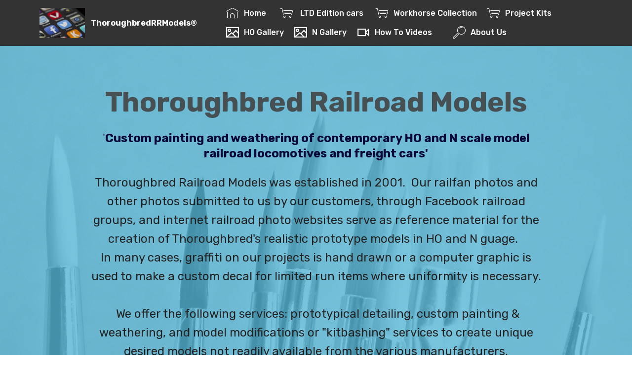

--- FILE ---
content_type: text/html
request_url: http://thoroughbredrrmodels.com/page1.html
body_size: 3458
content:
<!DOCTYPE html>
<html  >
<head>
  <!-- Site made with Mobirise Website Builder v5.9.6, https://mobirise.com -->
  <meta charset="UTF-8">
  <meta http-equiv="X-UA-Compatible" content="IE=edge">
  <meta name="generator" content="Mobirise v5.9.6, mobirise.com">
  <meta name="viewport" content="width=device-width, initial-scale=1, minimum-scale=1">
  <link rel="shortcut icon" href="assets/images/mbr-122x81.jpg" type="image/x-icon">
  <meta name="description" content="Model railroading, HO Scale, N Scale, Custom Painted, Weathered, Freight Cars, Locomotives, Custom Painting Services, Trains, Detailing,Custom painting and weathering of contemporary HO and N scale model railroad locomotives and freight cars,">
  
  
  <title>About Us</title>
  <link rel="stylesheet" href="assets/web/assets/mobirise-icons2/mobirise2.css">
  <link rel="stylesheet" href="assets/web/assets/mobirise-icons/mobirise-icons.css">
  <link rel="stylesheet" href="assets/bootstrap/css/bootstrap.min.css">
  <link rel="stylesheet" href="assets/bootstrap/css/bootstrap-grid.min.css">
  <link rel="stylesheet" href="assets/bootstrap/css/bootstrap-reboot.min.css">
  <link rel="stylesheet" href="assets/tether/tether.min.css">
    <link rel="stylesheet" href="assets/dropdown/css/style.css">
  <link rel="stylesheet" href="assets/socicon/css/styles.css">
  <link rel="stylesheet" href="assets/theme/css/style.css">
  <link rel="preload" href="https://fonts.googleapis.com/css?family=Rubik:300,300i,400,400i,500,500i,700,700i,900,900i&display=swap" as="style" onload="this.onload=null;this.rel='stylesheet'">
  <noscript><link rel="stylesheet" href="https://fonts.googleapis.com/css?family=Rubik:300,300i,400,400i,500,500i,700,700i,900,900i&display=swap"></noscript>
  <link rel="preload" as="style" href="assets/mobirise/css/mbr-additional.css"><link rel="stylesheet" href="assets/mobirise/css/mbr-additional.css" type="text/css">

  
  
  
</head>
<body>
  
  <section class="menu cid-qTkzRZLJNu" once="menu" id="menu1-f">

    

    <nav class="navbar navbar-expand beta-menu navbar-dropdown align-items-center navbar-fixed-top navbar-toggleable-sm">
        <button class="navbar-toggler navbar-toggler-right" type="button" data-toggle="collapse" data-target="#navbarSupportedContent" aria-controls="navbarSupportedContent" aria-expanded="false" aria-label="Toggle navigation">
            <div class="hamburger">
                <span></span>
                <span></span>
                <span></span>
                <span></span>
            </div>
        </button>
        <div class="menu-logo">
            <div class="navbar-brand">
                <span class="navbar-logo">
                    <a href="https://www.facebook.com/pages/THOROUGHBRED-RAILROAD-MODELS/">
                         <img src="assets/images/mbr-122x81.jpg" alt="Mobirise" title="" style="height: 3.8rem;">
                    </a>
                </span>
                <span class="navbar-caption-wrap"><a class="navbar-caption text-white display-4" href="https://www.facebook.com/pages/THOROUGHBRED-RAILROAD-MODELS/">
                        ThoroughbredRRModels®</a></span>
            </div>
        </div>
        <div class="collapse navbar-collapse" id="navbarSupportedContent">
            <ul class="navbar-nav nav-dropdown nav-right" data-app-modern-menu="true"><li class="nav-item">
                    <a class="nav-link link text-white display-4" href="index.html"><span class="mbri-home mbr-iconfont mbr-iconfont-btn"></span>Home &nbsp;</a>
                </li><li class="nav-item"><a class="nav-link link text-white display-4" href="page5.html"><span class="mbri-shopping-cart mbr-iconfont mbr-iconfont-btn"></span>&nbsp;LTD Edition cars&nbsp;</a></li><li class="nav-item"><a class="nav-link link text-white display-4" href="page7.html"><span class="mbri-shopping-cart mbr-iconfont mbr-iconfont-btn"></span>Workhorse Collection</a></li><li class="nav-item"><a class="nav-link link text-white display-4" href="page9.html"><span class="mbri-shopping-cart mbr-iconfont mbr-iconfont-btn"></span>Project Kits &nbsp;</a></li><li class="nav-item"><a class="nav-link link text-white display-4" href="page3.html"><span class="mobi-mbri mobi-mbri-photos mbr-iconfont mbr-iconfont-btn"></span>HO Gallery</a></li><li class="nav-item"><a class="nav-link link text-white display-4" href="page6.html"><span class="mobi-mbri mobi-mbri-photos mbr-iconfont mbr-iconfont-btn"></span>N Gallery</a></li><li class="nav-item"><a class="nav-link link text-white display-4" href="page10.html"><span class="mobi-mbri mobi-mbri-video mbr-iconfont mbr-iconfont-btn"></span>How To Videos</a></li><li class="nav-item"><a class="nav-link link text-white display-4" href="page2.html"><font face="MobiriseIcons"></font></a></li><li class="nav-item"><a class="nav-link link text-white display-4" href="page1.html">
                        <span class="mbri-search mbr-iconfont mbr-iconfont-btn"></span>
                        About Us
                    </a></li></ul>
            
        </div>
    </nav>
</section>

<section class="header1 cid-re1PRlkujr mbr-parallax-background" id="header1-12">

    

    <div class="mbr-overlay" style="opacity: 0.8; background-color: rgb(85, 180, 212);">
    </div>

    <div class="container">
        <div class="row justify-content-md-center">
            <div class="mbr-white col-md-10">
                <h1 class="mbr-section-title align-center mbr-bold pb-3 mbr-fonts-style display-1">
                    
                <div><br></div><div>Thoroughbred Railroad Models</div></h1>
                <h3 class="mbr-section-subtitle align-center mbr-light pb-3 mbr-fonts-style display-5">'<strong>Custom painting and weathering of contemporary HO and N scale model railroad locomotives and freight cars'</strong></h3>
                <p class="mbr-text align-center pb-3 mbr-fonts-style display-5">Thoroughbred Railroad Models was established in 2001. &nbsp;Our railfan photos and other photos submitted to us by our customers, through Facebook railroad groups, and internet railroad photo websites serve as reference material for the creation of Thoroughbred's realistic prototype models in HO and N guage. &nbsp;<br>In many cases, graffiti on our projects is hand drawn or a computer graphic is used to make a custom decal for limited run items where uniformity is necessary.<br>
<br>&nbsp;We offer the following services: prototypical detailing, custom painting &amp; weathering, and model modifications or "kitbashing" services to create unique desired models not readily available from the various manufacturers.<br>
<br>Visit our Facebook page, contact us through Facebook's Instant messaging service for model sales, additional information and quotes on custom painting and weathering. Or contact us at: <br><a href="mailto:service@thoroughbredrrmodels.com" class="text-secondary">Service@thoroughbredrrmodels.com</a></p>
                
            </div>
        </div>
    </div>

</section>

<section class="cid-s7LrEki6jj" id="footer1-5i">

    

    

    <div class="container">
        <div class="media-container-row content text-white">
            <div class="col-12 col-md-3">
                <div class="media-wrap">
                    
                        <a href="https://www.facebook.com/pages/THOROUGHBRED-RAILROAD-MODELS/"><img src="assets/images/horse3-93x118.jpg" alt="Mobirise" title=""></a>
                    
                </div>
            </div>
            <div class="col-12 col-md-3 mbr-fonts-style display-7">
                <h5 class="pb-3">Contact Info:</h5>
                <p class="mbr-text">Email:<br><a href="mailto:service@thoroughbredrrmodels.com">Service@thoroughbredrrmodels</a>.com<br><br></p>
            </div>
            <div class="col-12 col-md-3 mbr-fonts-style display-7">
                <h5 class="pb-3">Find Us Here:</h5>
                <p class="mbr-text">Facebook:<a href="https://www.facebook.com/pages/THOROUGHBRED-RAILROAD-MODELS/"><br></a><a href="https://www.facebook.com/Thoroughbred-RR-Models-117815338555">https://www.facebook.com/Thoroughbred-RR-Models-117815338555</a>/<br></p>
            </div>
            <div class="col-12 col-md-3 mbr-fonts-style display-7">
                <h5 class="pb-3"></h5>
                <p class="mbr-text"></p>
            </div>
        </div>
        <div class="footer-lower">
            <div class="media-container-row">
                <div class="col-sm-12">
                    <hr>
                </div>
            </div>
            <div class="media-container-row mbr-white">
                <div class="col-sm-6 copyright">
                    <p class="mbr-text mbr-fonts-style display-7">
                        © Copyright 2017 Mobirise - All Rights Reserved
                    </p>
                </div>
                <div class="col-md-6">
                    <div class="social-list align-right">
                        <div class="soc-item">
                            <a href="https://twitter.com/mobirise" target="_blank">
                                <span class="socicon-twitter socicon mbr-iconfont mbr-iconfont-social"></span>
                            </a>
                        </div>
                        <div class="soc-item">
                            <a href="https://www.facebook.com/pages/Mobirise/1616226671953247" target="_blank">
                                <span class="socicon-facebook socicon mbr-iconfont mbr-iconfont-social"></span>
                            </a>
                        </div>
                        
                        
                        
                        
                    </div>
                </div>
            </div>
        </div>
    </div>
</section><section class="display-7" style="padding: 0;align-items: center;justify-content: center;flex-wrap: wrap;    align-content: center;display: flex;position: relative;height: 4rem;"><a href="https://mobiri.se/1072864" style="flex: 1 1;height: 4rem;position: absolute;width: 100%;z-index: 1;"><img alt="" style="height: 4rem;" src="[data-uri]"></a><p style="margin: 0;text-align: center;" class="display-7">&#8204;</p><a style="z-index:1" href="https://mobirise.com/offline-website-builder.html">Offline Website Builder</a></section>  
  
</body>
</html>

--- FILE ---
content_type: text/css
request_url: http://thoroughbredrrmodels.com/assets/mobirise/css/mbr-additional.css
body_size: 22679
content:
body {
  font-family: Rubik;
}
.display-1 {
  font-family: 'Rubik', sans-serif;
  font-size: 3.55rem;
  font-display: swap;
}
.display-1 > .mbr-iconfont {
  font-size: 5.68rem;
}
.display-2 {
  font-family: 'Rubik', sans-serif;
  font-size: 3rem;
  font-display: swap;
}
.display-2 > .mbr-iconfont {
  font-size: 4.8rem;
}
.display-4 {
  font-family: 'Rubik', sans-serif;
  font-size: 1rem;
  font-display: swap;
}
.display-4 > .mbr-iconfont {
  font-size: 1.6rem;
}
.display-5 {
  font-family: 'Rubik', sans-serif;
  font-size: 1.5rem;
  font-display: swap;
}
.display-5 > .mbr-iconfont {
  font-size: 2.4rem;
}
.display-7 {
  font-family: 'Rubik', sans-serif;
  font-size: 0.8rem;
  font-display: swap;
}
.display-7 > .mbr-iconfont {
  font-size: 1.28rem;
}
/* ---- Fluid typography for mobile devices ---- */
/* 1.4 - font scale ratio ( bootstrap == 1.42857 ) */
/* 100vw - current viewport width */
/* (48 - 20)  48 == 48rem == 768px, 20 == 20rem == 320px(minimal supported viewport) */
/* 0.65 - min scale variable, may vary */
@media (max-width: 768px) {
  .display-1 {
    font-size: 2.84rem;
    font-size: calc( 1.8924999999999998rem + (3.55 - 1.8924999999999998) * ((100vw - 20rem) / (48 - 20)));
    line-height: calc( 1.4 * (1.8924999999999998rem + (3.55 - 1.8924999999999998) * ((100vw - 20rem) / (48 - 20))));
  }
  .display-2 {
    font-size: 2.4rem;
    font-size: calc( 1.7rem + (3 - 1.7) * ((100vw - 20rem) / (48 - 20)));
    line-height: calc( 1.4 * (1.7rem + (3 - 1.7) * ((100vw - 20rem) / (48 - 20))));
  }
  .display-4 {
    font-size: 0.8rem;
    font-size: calc( 1rem + (1 - 1) * ((100vw - 20rem) / (48 - 20)));
    line-height: calc( 1.4 * (1rem + (1 - 1) * ((100vw - 20rem) / (48 - 20))));
  }
  .display-5 {
    font-size: 1.2rem;
    font-size: calc( 1.175rem + (1.5 - 1.175) * ((100vw - 20rem) / (48 - 20)));
    line-height: calc( 1.4 * (1.175rem + (1.5 - 1.175) * ((100vw - 20rem) / (48 - 20))));
  }
}
/* Buttons */
.btn {
  padding: 1rem 3rem;
  border-radius: 3px;
}
.btn-sm {
  padding: 0.6rem 1.5rem;
  border-radius: 3px;
}
.btn-md {
  padding: 1rem 3rem;
  border-radius: 3px;
}
.btn-lg {
  padding: 1.2rem 3.2rem;
  border-radius: 3px;
}
.bg-primary {
  background-color: #ff3366 !important;
}
.bg-success {
  background-color: #f7ed4a !important;
}
.bg-info {
  background-color: #82786e !important;
}
.bg-warning {
  background-color: #879a9f !important;
}
.bg-danger {
  background-color: #b1a374 !important;
}
.btn-primary,
.btn-primary:active {
  background-color: #ff3366 !important;
  border-color: #ff3366 !important;
  color: #ffffff !important;
}
.btn-primary:hover,
.btn-primary:focus,
.btn-primary.focus,
.btn-primary.active {
  color: #ffffff !important;
  background-color: #e50039 !important;
  border-color: #e50039 !important;
}
.btn-primary.disabled,
.btn-primary:disabled {
  color: #ffffff !important;
  background-color: #e50039 !important;
  border-color: #e50039 !important;
}
.btn-secondary,
.btn-secondary:active {
  background-color: #ff3366 !important;
  border-color: #ff3366 !important;
  color: #ffffff !important;
}
.btn-secondary:hover,
.btn-secondary:focus,
.btn-secondary.focus,
.btn-secondary.active {
  color: #ffffff !important;
  background-color: #e50039 !important;
  border-color: #e50039 !important;
}
.btn-secondary.disabled,
.btn-secondary:disabled {
  color: #ffffff !important;
  background-color: #e50039 !important;
  border-color: #e50039 !important;
}
.btn-info,
.btn-info:active {
  background-color: #82786e !important;
  border-color: #82786e !important;
  color: #ffffff !important;
}
.btn-info:hover,
.btn-info:focus,
.btn-info.focus,
.btn-info.active {
  color: #ffffff !important;
  background-color: #59524b !important;
  border-color: #59524b !important;
}
.btn-info.disabled,
.btn-info:disabled {
  color: #ffffff !important;
  background-color: #59524b !important;
  border-color: #59524b !important;
}
.btn-success,
.btn-success:active {
  background-color: #f7ed4a !important;
  border-color: #f7ed4a !important;
  color: #3f3c03 !important;
}
.btn-success:hover,
.btn-success:focus,
.btn-success.focus,
.btn-success.active {
  color: #3f3c03 !important;
  background-color: #eadd0a !important;
  border-color: #eadd0a !important;
}
.btn-success.disabled,
.btn-success:disabled {
  color: #3f3c03 !important;
  background-color: #eadd0a !important;
  border-color: #eadd0a !important;
}
.btn-warning,
.btn-warning:active {
  background-color: #879a9f !important;
  border-color: #879a9f !important;
  color: #ffffff !important;
}
.btn-warning:hover,
.btn-warning:focus,
.btn-warning.focus,
.btn-warning.active {
  color: #ffffff !important;
  background-color: #617479 !important;
  border-color: #617479 !important;
}
.btn-warning.disabled,
.btn-warning:disabled {
  color: #ffffff !important;
  background-color: #617479 !important;
  border-color: #617479 !important;
}
.btn-danger,
.btn-danger:active {
  background-color: #b1a374 !important;
  border-color: #b1a374 !important;
  color: #ffffff !important;
}
.btn-danger:hover,
.btn-danger:focus,
.btn-danger.focus,
.btn-danger.active {
  color: #ffffff !important;
  background-color: #8b7d4e !important;
  border-color: #8b7d4e !important;
}
.btn-danger.disabled,
.btn-danger:disabled {
  color: #ffffff !important;
  background-color: #8b7d4e !important;
  border-color: #8b7d4e !important;
}
.btn-white {
  color: #333333 !important;
}
.btn-white,
.btn-white:active {
  background-color: #ffffff !important;
  border-color: #ffffff !important;
  color: #808080 !important;
}
.btn-white:hover,
.btn-white:focus,
.btn-white.focus,
.btn-white.active {
  color: #808080 !important;
  background-color: #d9d9d9 !important;
  border-color: #d9d9d9 !important;
}
.btn-white.disabled,
.btn-white:disabled {
  color: #808080 !important;
  background-color: #d9d9d9 !important;
  border-color: #d9d9d9 !important;
}
.btn-black,
.btn-black:active {
  background-color: #333333 !important;
  border-color: #333333 !important;
  color: #ffffff !important;
}
.btn-black:hover,
.btn-black:focus,
.btn-black.focus,
.btn-black.active {
  color: #ffffff !important;
  background-color: #0d0d0d !important;
  border-color: #0d0d0d !important;
}
.btn-black.disabled,
.btn-black:disabled {
  color: #ffffff !important;
  background-color: #0d0d0d !important;
  border-color: #0d0d0d !important;
}
.btn-primary-outline,
.btn-primary-outline:active {
  background: none;
  border-color: #cc0033;
  color: #cc0033;
}
.btn-primary-outline:hover,
.btn-primary-outline:focus,
.btn-primary-outline.focus,
.btn-primary-outline.active {
  color: #ffffff;
  background-color: #ff3366;
  border-color: #ff3366;
}
.btn-primary-outline.disabled,
.btn-primary-outline:disabled {
  color: #ffffff !important;
  background-color: #ff3366 !important;
  border-color: #ff3366 !important;
}
.btn-secondary-outline,
.btn-secondary-outline:active {
  background: none;
  border-color: #cc0033;
  color: #cc0033;
}
.btn-secondary-outline:hover,
.btn-secondary-outline:focus,
.btn-secondary-outline.focus,
.btn-secondary-outline.active {
  color: #ffffff;
  background-color: #ff3366;
  border-color: #ff3366;
}
.btn-secondary-outline.disabled,
.btn-secondary-outline:disabled {
  color: #ffffff !important;
  background-color: #ff3366 !important;
  border-color: #ff3366 !important;
}
.btn-info-outline,
.btn-info-outline:active {
  background: none;
  border-color: #4b453f;
  color: #4b453f;
}
.btn-info-outline:hover,
.btn-info-outline:focus,
.btn-info-outline.focus,
.btn-info-outline.active {
  color: #ffffff;
  background-color: #82786e;
  border-color: #82786e;
}
.btn-info-outline.disabled,
.btn-info-outline:disabled {
  color: #ffffff !important;
  background-color: #82786e !important;
  border-color: #82786e !important;
}
.btn-success-outline,
.btn-success-outline:active {
  background: none;
  border-color: #d2c609;
  color: #d2c609;
}
.btn-success-outline:hover,
.btn-success-outline:focus,
.btn-success-outline.focus,
.btn-success-outline.active {
  color: #3f3c03;
  background-color: #f7ed4a;
  border-color: #f7ed4a;
}
.btn-success-outline.disabled,
.btn-success-outline:disabled {
  color: #3f3c03 !important;
  background-color: #f7ed4a !important;
  border-color: #f7ed4a !important;
}
.btn-warning-outline,
.btn-warning-outline:active {
  background: none;
  border-color: #55666b;
  color: #55666b;
}
.btn-warning-outline:hover,
.btn-warning-outline:focus,
.btn-warning-outline.focus,
.btn-warning-outline.active {
  color: #ffffff;
  background-color: #879a9f;
  border-color: #879a9f;
}
.btn-warning-outline.disabled,
.btn-warning-outline:disabled {
  color: #ffffff !important;
  background-color: #879a9f !important;
  border-color: #879a9f !important;
}
.btn-danger-outline,
.btn-danger-outline:active {
  background: none;
  border-color: #7a6e45;
  color: #7a6e45;
}
.btn-danger-outline:hover,
.btn-danger-outline:focus,
.btn-danger-outline.focus,
.btn-danger-outline.active {
  color: #ffffff;
  background-color: #b1a374;
  border-color: #b1a374;
}
.btn-danger-outline.disabled,
.btn-danger-outline:disabled {
  color: #ffffff !important;
  background-color: #b1a374 !important;
  border-color: #b1a374 !important;
}
.btn-black-outline,
.btn-black-outline:active {
  background: none;
  border-color: #000000;
  color: #000000;
}
.btn-black-outline:hover,
.btn-black-outline:focus,
.btn-black-outline.focus,
.btn-black-outline.active {
  color: #ffffff;
  background-color: #333333;
  border-color: #333333;
}
.btn-black-outline.disabled,
.btn-black-outline:disabled {
  color: #ffffff !important;
  background-color: #333333 !important;
  border-color: #333333 !important;
}
.btn-white-outline,
.btn-white-outline:active,
.btn-white-outline.active {
  background: none;
  border-color: #ffffff;
  color: #ffffff;
}
.btn-white-outline:hover,
.btn-white-outline:focus,
.btn-white-outline.focus {
  color: #333333;
  background-color: #ffffff;
  border-color: #ffffff;
}
.text-primary {
  color: #ff3366 !important;
}
.text-secondary {
  color: #ff3366 !important;
}
.text-success {
  color: #f7ed4a !important;
}
.text-info {
  color: #82786e !important;
}
.text-warning {
  color: #879a9f !important;
}
.text-danger {
  color: #b1a374 !important;
}
.text-white {
  color: #ffffff !important;
}
.text-black {
  color: #000000 !important;
}
a.text-primary:hover,
a.text-primary:focus {
  color: #cc0033 !important;
}
a.text-secondary:hover,
a.text-secondary:focus {
  color: #cc0033 !important;
}
a.text-success:hover,
a.text-success:focus {
  color: #d2c609 !important;
}
a.text-info:hover,
a.text-info:focus {
  color: #4b453f !important;
}
a.text-warning:hover,
a.text-warning:focus {
  color: #55666b !important;
}
a.text-danger:hover,
a.text-danger:focus {
  color: #7a6e45 !important;
}
a.text-white:hover,
a.text-white:focus {
  color: #b3b3b3 !important;
}
a.text-black:hover,
a.text-black:focus {
  color: #4d4d4d !important;
}
.alert-success {
  background-color: #70c770;
}
.alert-info {
  background-color: #82786e;
}
.alert-warning {
  background-color: #879a9f;
}
.alert-danger {
  background-color: #b1a374;
}
.mbr-section-btn a.btn:not(.btn-form) {
  border-radius: 100px;
}
.mbr-section-btn a.btn:not(.btn-form):hover,
.mbr-section-btn a.btn:not(.btn-form):focus {
  box-shadow: none !important;
}
.mbr-section-btn a.btn:not(.btn-form):hover,
.mbr-section-btn a.btn:not(.btn-form):focus {
  box-shadow: 0 10px 40px 0 rgba(0, 0, 0, 0.2) !important;
  -webkit-box-shadow: 0 10px 40px 0 rgba(0, 0, 0, 0.2) !important;
}
.mbr-gallery-filter li a {
  border-radius: 100px !important;
}
.mbr-gallery-filter li.active .btn {
  background-color: #ff3366;
  border-color: #ff3366;
  color: #ffffff;
}
.mbr-gallery-filter li.active .btn:focus {
  box-shadow: none;
}
.nav-tabs .nav-link {
  border-radius: 100px !important;
}
a,
a:hover {
  color: #ff3366;
}
.mbr-plan-header.bg-primary .mbr-plan-subtitle,
.mbr-plan-header.bg-primary .mbr-plan-price-desc {
  color: #ffffff;
}
.mbr-plan-header.bg-success .mbr-plan-subtitle,
.mbr-plan-header.bg-success .mbr-plan-price-desc {
  color: #ffffff;
}
.mbr-plan-header.bg-info .mbr-plan-subtitle,
.mbr-plan-header.bg-info .mbr-plan-price-desc {
  color: #beb8b2;
}
.mbr-plan-header.bg-warning .mbr-plan-subtitle,
.mbr-plan-header.bg-warning .mbr-plan-price-desc {
  color: #ced6d8;
}
.mbr-plan-header.bg-danger .mbr-plan-subtitle,
.mbr-plan-header.bg-danger .mbr-plan-price-desc {
  color: #dfd9c6;
}
/* Scroll to top button*/
.scrollToTop_wraper {
  display: none;
}
.form-control {
  font-family: 'Rubik', sans-serif;
  font-size: 0.8rem;
  font-display: swap;
}
.form-control > .mbr-iconfont {
  font-size: 1.28rem;
}
blockquote {
  border-color: #ff3366;
}
/* Forms */
.mbr-form .btn {
  margin: .4rem 0;
}
.mbr-form .input-group-btn a.btn {
  border-radius: 100px !important;
}
.mbr-form .input-group-btn a.btn:hover {
  box-shadow: 0 10px 40px 0 rgba(0, 0, 0, 0.2);
}
.mbr-form .input-group-btn button[type="submit"] {
  border-radius: 100px !important;
  padding: 1rem 3rem;
}
.mbr-form .input-group-btn button[type="submit"]:hover {
  box-shadow: 0 10px 40px 0 rgba(0, 0, 0, 0.2);
}
@media (max-width: 767px) {
  .btn {
    font-size: .75rem !important;
  }
  .btn .mbr-iconfont {
    font-size: 1rem !important;
  }
}
/* Footer */
.mbr-footer-content li::before,
.mbr-footer .mbr-contacts li::before {
  background: #ff3366;
}
.mbr-footer-content li a:hover,
.mbr-footer .mbr-contacts li a:hover {
  color: #ff3366;
}
.footer3 input[type="email"],
.footer4 input[type="email"] {
  border-radius: 100px !important;
}
.footer3 .input-group-btn a.btn,
.footer4 .input-group-btn a.btn {
  border-radius: 100px !important;
}
.footer3 .input-group-btn button[type="submit"],
.footer4 .input-group-btn button[type="submit"] {
  border-radius: 100px !important;
}
/* Headers*/
.header13 .form-inline input[type="email"],
.header14 .form-inline input[type="email"] {
  border-radius: 100px;
}
.header13 .form-inline input[type="text"],
.header14 .form-inline input[type="text"] {
  border-radius: 100px;
}
.header13 .form-inline input[type="tel"],
.header14 .form-inline input[type="tel"] {
  border-radius: 100px;
}
.header13 .form-inline a.btn,
.header14 .form-inline a.btn {
  border-radius: 100px;
}
.header13 .form-inline button,
.header14 .form-inline button {
  border-radius: 100px !important;
}
@media screen and (-ms-high-contrast: active), (-ms-high-contrast: none) {
  .card-wrapper {
    flex: auto !important;
  }
}
.jq-selectbox li:hover,
.jq-selectbox li.selected {
  background-color: #ff3366;
  color: #ffffff;
}
.jq-selectbox .jq-selectbox__trigger-arrow,
.jq-number__spin.minus:after,
.jq-number__spin.plus:after {
  transition: 0.4s;
  border-top-color: currentColor;
  border-bottom-color: currentColor;
}
.jq-selectbox:hover .jq-selectbox__trigger-arrow,
.jq-number__spin.minus:hover:after,
.jq-number__spin.plus:hover:after {
  border-top-color: #ff3366;
  border-bottom-color: #ff3366;
}
.xdsoft_datetimepicker .xdsoft_calendar td.xdsoft_default,
.xdsoft_datetimepicker .xdsoft_calendar td.xdsoft_current,
.xdsoft_datetimepicker .xdsoft_timepicker .xdsoft_time_box > div > div.xdsoft_current {
  color: #ffffff !important;
  background-color: #ff3366 !important;
  box-shadow: none !important;
}
.xdsoft_datetimepicker .xdsoft_calendar td:hover,
.xdsoft_datetimepicker .xdsoft_timepicker .xdsoft_time_box > div > div:hover {
  color: #ffffff !important;
  background: #ff3366 !important;
  box-shadow: none !important;
}
.lazy-bg {
  background-image: none !important;
}
.lazy-placeholder:not(section),
.lazy-none {
  display: block;
  position: relative;
  padding-bottom: 56.25%;
}
iframe.lazy-placeholder,
.lazy-placeholder:after {
  content: '';
  position: absolute;
  width: 100px;
  height: 100px;
  background: transparent no-repeat center;
  background-size: contain;
  top: 50%;
  left: 50%;
  transform: translateX(-50%) translateY(-50%);
  background-image: url("data:image/svg+xml;charset=UTF-8,%3csvg width='32' height='32' viewBox='0 0 64 64' xmlns='http://www.w3.org/2000/svg' stroke='%23ff3366' %3e%3cg fill='none' fill-rule='evenodd'%3e%3cg transform='translate(16 16)' stroke-width='2'%3e%3ccircle stroke-opacity='.5' cx='16' cy='16' r='16'/%3e%3cpath d='M32 16c0-9.94-8.06-16-16-16'%3e%3canimateTransform attributeName='transform' type='rotate' from='0 16 16' to='360 16 16' dur='1s' repeatCount='indefinite'/%3e%3c/path%3e%3c/g%3e%3c/g%3e%3c/svg%3e");
}
section.lazy-placeholder:after {
  opacity: 0.3;
}
.cid-qTkzRZLJNu .navbar {
  padding: .5rem 0;
  background: #333333;
  transition: none;
  min-height: 77px;
}
.cid-qTkzRZLJNu .navbar-dropdown.bg-color.transparent.opened {
  background: #333333;
}
.cid-qTkzRZLJNu a {
  font-style: normal;
}
.cid-qTkzRZLJNu .nav-item span {
  padding-right: 0.4em;
  line-height: 0.5em;
  vertical-align: text-bottom;
  position: relative;
  text-decoration: none;
}
.cid-qTkzRZLJNu .nav-item a {
  display: flex;
  align-items: center;
  justify-content: center;
  padding: 0.7rem 0 !important;
  margin: 0rem .65rem !important;
}
.cid-qTkzRZLJNu .nav-item:focus,
.cid-qTkzRZLJNu .nav-link:focus {
  outline: none;
}
.cid-qTkzRZLJNu .btn {
  padding: 0.4rem 1.5rem;
  display: inline-flex;
  align-items: center;
}
.cid-qTkzRZLJNu .btn .mbr-iconfont {
  font-size: 1.6rem;
}
.cid-qTkzRZLJNu .menu-logo {
  margin-right: auto;
}
.cid-qTkzRZLJNu .menu-logo .navbar-brand {
  display: flex;
  margin-left: 5rem;
  padding: 0;
  transition: padding .2s;
  min-height: 3.8rem;
  align-items: center;
}
.cid-qTkzRZLJNu .menu-logo .navbar-brand .navbar-caption-wrap {
  display: -webkit-flex;
  -webkit-align-items: center;
  align-items: center;
  word-break: break-word;
  min-width: 7rem;
  margin: .3rem 0;
}
.cid-qTkzRZLJNu .menu-logo .navbar-brand .navbar-caption-wrap .navbar-caption {
  line-height: 1.2rem !important;
  padding-right: 2rem;
}
.cid-qTkzRZLJNu .menu-logo .navbar-brand .navbar-logo {
  font-size: 4rem;
  transition: font-size 0.25s;
}
.cid-qTkzRZLJNu .menu-logo .navbar-brand .navbar-logo img {
  display: flex;
}
.cid-qTkzRZLJNu .menu-logo .navbar-brand .navbar-logo .mbr-iconfont {
  transition: font-size 0.25s;
}
.cid-qTkzRZLJNu .navbar-toggleable-sm .navbar-collapse {
  justify-content: flex-end;
  -webkit-justify-content: flex-end;
  padding-right: 5rem;
  width: auto;
}
.cid-qTkzRZLJNu .navbar-toggleable-sm .navbar-collapse .navbar-nav {
  flex-wrap: wrap;
  -webkit-flex-wrap: wrap;
  padding-left: 0;
}
.cid-qTkzRZLJNu .navbar-toggleable-sm .navbar-collapse .navbar-nav .nav-item {
  -webkit-align-self: center;
  align-self: center;
}
.cid-qTkzRZLJNu .navbar-toggleable-sm .navbar-collapse .navbar-buttons {
  padding-left: 0;
  padding-bottom: 0;
}
.cid-qTkzRZLJNu .dropdown .dropdown-menu {
  background: #333333;
  display: none;
  position: absolute;
  min-width: 5rem;
  padding-top: 1.4rem;
  padding-bottom: 1.4rem;
  text-align: left;
}
.cid-qTkzRZLJNu .dropdown .dropdown-menu .dropdown-item {
  width: auto;
  padding: 0.235em 1.5385em 0.235em 1.5385em !important;
}
.cid-qTkzRZLJNu .dropdown .dropdown-menu .dropdown-item::after {
  right: 0.5rem;
}
.cid-qTkzRZLJNu .dropdown .dropdown-menu .dropdown-submenu {
  margin: 0;
}
.cid-qTkzRZLJNu .dropdown.open > .dropdown-menu {
  display: block;
}
.cid-qTkzRZLJNu .navbar-toggleable-sm.opened:after {
  position: absolute;
  width: 100vw;
  height: 100vh;
  content: '';
  background-color: rgba(0, 0, 0, 0.1);
  left: 0;
  bottom: 0;
  transform: translateY(100%);
  -webkit-transform: translateY(100%);
  z-index: 1000;
}
.cid-qTkzRZLJNu .navbar.navbar-short {
  min-height: 60px;
  transition: all .2s;
}
.cid-qTkzRZLJNu .navbar.navbar-short .navbar-toggler-right {
  top: 20px;
}
.cid-qTkzRZLJNu .navbar.navbar-short .navbar-logo a {
  font-size: 2.5rem !important;
  line-height: 2.5rem;
  transition: font-size 0.25s;
}
.cid-qTkzRZLJNu .navbar.navbar-short .navbar-logo a .mbr-iconfont {
  font-size: 2.5rem !important;
}
.cid-qTkzRZLJNu .navbar.navbar-short .navbar-logo a img {
  height: 3rem !important;
}
.cid-qTkzRZLJNu .navbar.navbar-short .navbar-brand {
  min-height: 3rem;
}
.cid-qTkzRZLJNu button.navbar-toggler {
  width: 31px;
  height: 18px;
  cursor: pointer;
  transition: all .2s;
  top: 1.5rem;
  right: 1rem;
}
.cid-qTkzRZLJNu button.navbar-toggler:focus {
  outline: none;
}
.cid-qTkzRZLJNu button.navbar-toggler .hamburger span {
  position: absolute;
  right: 0;
  width: 30px;
  height: 2px;
  border-right: 5px;
  background-color: #ffffff;
}
.cid-qTkzRZLJNu button.navbar-toggler .hamburger span:nth-child(1) {
  top: 0;
  transition: all .2s;
}
.cid-qTkzRZLJNu button.navbar-toggler .hamburger span:nth-child(2) {
  top: 8px;
  transition: all .15s;
}
.cid-qTkzRZLJNu button.navbar-toggler .hamburger span:nth-child(3) {
  top: 8px;
  transition: all .15s;
}
.cid-qTkzRZLJNu button.navbar-toggler .hamburger span:nth-child(4) {
  top: 16px;
  transition: all .2s;
}
.cid-qTkzRZLJNu nav.opened .hamburger span:nth-child(1) {
  top: 8px;
  width: 0;
  opacity: 0;
  right: 50%;
  transition: all .2s;
}
.cid-qTkzRZLJNu nav.opened .hamburger span:nth-child(2) {
  -webkit-transform: rotate(45deg);
  transform: rotate(45deg);
  transition: all .25s;
}
.cid-qTkzRZLJNu nav.opened .hamburger span:nth-child(3) {
  -webkit-transform: rotate(-45deg);
  transform: rotate(-45deg);
  transition: all .25s;
}
.cid-qTkzRZLJNu nav.opened .hamburger span:nth-child(4) {
  top: 8px;
  width: 0;
  opacity: 0;
  right: 50%;
  transition: all .2s;
}
.cid-qTkzRZLJNu .collapsed.navbar-expand {
  flex-direction: column;
}
.cid-qTkzRZLJNu .collapsed .btn {
  display: flex;
}
.cid-qTkzRZLJNu .collapsed .navbar-collapse {
  display: none !important;
  padding-right: 0 !important;
}
.cid-qTkzRZLJNu .collapsed .navbar-collapse.collapsing,
.cid-qTkzRZLJNu .collapsed .navbar-collapse.show {
  display: block !important;
}
.cid-qTkzRZLJNu .collapsed .navbar-collapse.collapsing .navbar-nav,
.cid-qTkzRZLJNu .collapsed .navbar-collapse.show .navbar-nav {
  display: block;
  text-align: center;
}
.cid-qTkzRZLJNu .collapsed .navbar-collapse.collapsing .navbar-nav .nav-item,
.cid-qTkzRZLJNu .collapsed .navbar-collapse.show .navbar-nav .nav-item {
  clear: both;
}
.cid-qTkzRZLJNu .collapsed .navbar-collapse.collapsing .navbar-nav .nav-item:last-child,
.cid-qTkzRZLJNu .collapsed .navbar-collapse.show .navbar-nav .nav-item:last-child {
  margin-bottom: 1rem;
}
.cid-qTkzRZLJNu .collapsed .navbar-collapse.collapsing .navbar-buttons,
.cid-qTkzRZLJNu .collapsed .navbar-collapse.show .navbar-buttons {
  text-align: center;
}
.cid-qTkzRZLJNu .collapsed .navbar-collapse.collapsing .navbar-buttons:last-child,
.cid-qTkzRZLJNu .collapsed .navbar-collapse.show .navbar-buttons:last-child {
  margin-bottom: 1rem;
}
.cid-qTkzRZLJNu .collapsed button.navbar-toggler {
  display: block;
}
.cid-qTkzRZLJNu .collapsed .navbar-brand {
  margin-left: 1rem !important;
}
.cid-qTkzRZLJNu .collapsed .navbar-toggleable-sm {
  flex-direction: column;
  -webkit-flex-direction: column;
}
.cid-qTkzRZLJNu .collapsed .dropdown .dropdown-menu {
  width: 100%;
  text-align: center;
  position: relative;
  opacity: 0;
  display: block;
  height: 0;
  visibility: hidden;
  padding: 0;
  transition-duration: .5s;
  transition-property: opacity,padding,height;
}
.cid-qTkzRZLJNu .collapsed .dropdown.open > .dropdown-menu {
  position: relative;
  opacity: 1;
  height: auto;
  padding: 1.4rem 0;
  visibility: visible;
}
.cid-qTkzRZLJNu .collapsed .dropdown .dropdown-submenu {
  left: 0;
  text-align: center;
  width: 100%;
}
.cid-qTkzRZLJNu .collapsed .dropdown .dropdown-toggle[data-toggle="dropdown-submenu"]::after {
  margin-top: 0;
  position: inherit;
  right: 0;
  top: 50%;
  display: inline-block;
  width: 0;
  height: 0;
  margin-left: .3em;
  vertical-align: middle;
  content: "";
  border-top: .30em solid;
  border-right: .30em solid transparent;
  border-left: .30em solid transparent;
}
@media (max-width: 991px) {
  .cid-qTkzRZLJNu .navbar-expand {
    flex-direction: column;
  }
  .cid-qTkzRZLJNu img {
    height: 3.8rem !important;
  }
  .cid-qTkzRZLJNu .btn {
    display: flex;
  }
  .cid-qTkzRZLJNu button.navbar-toggler {
    display: block;
  }
  .cid-qTkzRZLJNu .navbar-brand {
    margin-left: 1rem !important;
  }
  .cid-qTkzRZLJNu .navbar-toggleable-sm {
    flex-direction: column;
    -webkit-flex-direction: column;
  }
  .cid-qTkzRZLJNu .navbar-collapse {
    display: none !important;
    padding-right: 0 !important;
  }
  .cid-qTkzRZLJNu .navbar-collapse.collapsing,
  .cid-qTkzRZLJNu .navbar-collapse.show {
    display: block !important;
  }
  .cid-qTkzRZLJNu .navbar-collapse.collapsing .navbar-nav,
  .cid-qTkzRZLJNu .navbar-collapse.show .navbar-nav {
    display: block;
    text-align: center;
  }
  .cid-qTkzRZLJNu .navbar-collapse.collapsing .navbar-nav .nav-item,
  .cid-qTkzRZLJNu .navbar-collapse.show .navbar-nav .nav-item {
    clear: both;
  }
  .cid-qTkzRZLJNu .navbar-collapse.collapsing .navbar-nav .nav-item:last-child,
  .cid-qTkzRZLJNu .navbar-collapse.show .navbar-nav .nav-item:last-child {
    margin-bottom: 1rem;
  }
  .cid-qTkzRZLJNu .navbar-collapse.collapsing .navbar-buttons,
  .cid-qTkzRZLJNu .navbar-collapse.show .navbar-buttons {
    text-align: center;
  }
  .cid-qTkzRZLJNu .navbar-collapse.collapsing .navbar-buttons:last-child,
  .cid-qTkzRZLJNu .navbar-collapse.show .navbar-buttons:last-child {
    margin-bottom: 1rem;
  }
  .cid-qTkzRZLJNu .dropdown .dropdown-menu {
    width: 100%;
    text-align: center;
    position: relative;
    opacity: 0;
    display: block;
    height: 0;
    visibility: hidden;
    padding: 0;
    transition-duration: .5s;
    transition-property: opacity,padding,height;
  }
  .cid-qTkzRZLJNu .dropdown.open > .dropdown-menu {
    position: relative;
    opacity: 1;
    height: auto;
    padding: 1.4rem 0;
    visibility: visible;
  }
  .cid-qTkzRZLJNu .dropdown .dropdown-submenu {
    left: 0;
    text-align: center;
    width: 100%;
  }
  .cid-qTkzRZLJNu .dropdown .dropdown-toggle[data-toggle="dropdown-submenu"]::after {
    margin-top: 0;
    position: inherit;
    right: 0;
    top: 50%;
    display: inline-block;
    width: 0;
    height: 0;
    margin-left: .3em;
    vertical-align: middle;
    content: "";
    border-top: .30em solid;
    border-right: .30em solid transparent;
    border-left: .30em solid transparent;
  }
}
@media (min-width: 767px) {
  .cid-qTkzRZLJNu .menu-logo {
    flex-shrink: 0;
  }
}
.cid-qTkzRZLJNu .navbar-collapse {
  flex-basis: auto;
}
.cid-qTkzRZLJNu .nav-link:hover,
.cid-qTkzRZLJNu .dropdown-item:hover {
  color: #149dcc !important;
}
.cid-qTkA127IK8 {
  background-image: url("../../../assets/images/home-page-ns-1280x960.jpg");
}
.cid-rfqgdTNDbu {
  padding-top: 60px;
  padding-bottom: 15px;
  background-image: url("../../../assets/images/mbr-2-1920x1241.jpg");
}
.cid-rfqgdTNDbu h2 {
  text-align: left;
}
.cid-rfqgdTNDbu h4 {
  text-align: left;
  font-weight: 500;
}
.cid-rfqgdTNDbu p {
  color: #767676;
  text-align: left;
}
.cid-rfqgdTNDbu .aside-content {
  flex-basis: 100%;
  -webkit-flex-basis: 100%;
}
.cid-rfqgdTNDbu .block-content {
  display: -webkit-flex;
  flex-direction: column;
  -webkit-flex-direction: column;
  word-break: break-word;
}
.cid-rfqgdTNDbu .media {
  margin: initial;
  align-items: center;
  -webkit-align-items: center;
}
.cid-rfqgdTNDbu .mbr-figure {
  align-self: flex-start;
  -webkit-align-self: flex-start;
  -webkit-flex-shrink: 0;
  flex-shrink: 0;
}
.cid-rfqgdTNDbu .card-img {
  padding-right: 2rem;
  width: auto;
}
.cid-rfqgdTNDbu .card-img span {
  font-size: 72px;
  color: #707070;
}
@media (min-width: 992px) {
  .cid-rfqgdTNDbu .mbr-figure {
    padding-right: 4rem;
  }
}
@media (max-width: 991px) {
  .cid-rfqgdTNDbu .mbr-figure {
    padding-right: 0;
    padding-bottom: 1rem;
    margin-bottom: 2rem;
  }
}
@media (max-width: 300px) {
  .cid-rfqgdTNDbu .card-img span {
    font-size: 40px !important;
  }
}
.cid-rfqgdTNDbu B {
  color: #040937;
}
.cid-rdRRlt4W9p {
  padding-top: 60px;
  padding-bottom: 0px;
  background-image: url("../../../assets/images/mbr-1920x1080.jpg");
}
.cid-rdRRrkYuly {
  padding-top: 30px;
  padding-bottom: 30px;
  background-color: #ffffff;
}
.cid-rdRRrkYuly .mbr-slider .carousel-control {
  background: #1b1b1b;
}
.cid-rdRRrkYuly .mbr-slider .carousel-control-prev {
  left: 0;
  margin-left: 2.5rem;
}
.cid-rdRRrkYuly .mbr-slider .carousel-control-next {
  right: 0;
  margin-right: 2.5rem;
}
.cid-rdRRrkYuly .mbr-slider .modal-body .close {
  background: #1b1b1b;
}
.cid-rdRRrkYuly .mbr-gallery-item > div::before {
  content: '';
  position: absolute;
  left: 0;
  top: 0;
  width: 100%;
  height: 100%;
  background: #554346;
  opacity: 0;
  -webkit-transition: 0.2s opacity ease-in-out;
  transition: 0.2s opacity ease-in-out;
  background: linear-gradient(to left, #554346, #45505b) !important;
}
.cid-rdRRrkYuly .mbr-gallery-item > div:hover .mbr-gallery-title::before {
  background: transparent !important;
}
.cid-rdRRrkYuly .mbr-gallery-item > div:hover:before {
  opacity: 0.7 !important;
}
.cid-rdRRrkYuly .mbr-gallery-title {
  font-size: .9em;
  position: absolute;
  display: block;
  width: 100%;
  bottom: 0;
  padding: 1rem;
  color: #fff;
  z-index: 2;
}
.cid-rdRRrkYuly .mbr-gallery-title:before {
  content: " ";
  width: 100%;
  height: 100%;
  top: 0;
  left: 0;
  z-index: -1;
  position: absolute;
  background: #554346 !important;
  opacity: 0.7;
  -webkit-transition: 0.2s background ease-in-out;
  transition: 0.2s background ease-in-out;
  background: linear-gradient(to left, #554346, #45505b) !important;
}
.cid-rdRRFjQHqp {
  padding-top: 30px;
  padding-bottom: 30px;
  background-color: #ffffff;
}
.cid-rdRRFjQHqp .mbr-slider .carousel-control {
  background: #1b1b1b;
}
.cid-rdRRFjQHqp .mbr-slider .carousel-control-prev {
  left: 0;
  margin-left: 2.5rem;
}
.cid-rdRRFjQHqp .mbr-slider .carousel-control-next {
  right: 0;
  margin-right: 2.5rem;
}
.cid-rdRRFjQHqp .mbr-slider .modal-body .close {
  background: #1b1b1b;
}
.cid-rdRRFjQHqp .mbr-gallery-item > div::before {
  content: '';
  position: absolute;
  left: 0;
  top: 0;
  width: 100%;
  height: 100%;
  background: #554346;
  opacity: 0;
  -webkit-transition: 0.2s opacity ease-in-out;
  transition: 0.2s opacity ease-in-out;
  background: linear-gradient(to left, #554346, #45505b) !important;
}
.cid-rdRRFjQHqp .mbr-gallery-item > div:hover .mbr-gallery-title::before {
  background: transparent !important;
}
.cid-rdRRFjQHqp .mbr-gallery-item > div:hover:before {
  opacity: 0.7 !important;
}
.cid-rdRRFjQHqp .mbr-gallery-title {
  font-size: .9em;
  position: absolute;
  display: block;
  width: 100%;
  bottom: 0;
  padding: 1rem;
  color: #fff;
  z-index: 2;
}
.cid-rdRRFjQHqp .mbr-gallery-title:before {
  content: " ";
  width: 100%;
  height: 100%;
  top: 0;
  left: 0;
  z-index: -1;
  position: absolute;
  background: #554346 !important;
  opacity: 0.7;
  -webkit-transition: 0.2s background ease-in-out;
  transition: 0.2s background ease-in-out;
  background: linear-gradient(to left, #554346, #45505b) !important;
}
.cid-snA11IwptU {
  padding-top: 15px;
  padding-bottom: 0px;
  background-color: #cebfaf;
}
.cid-snA11IwptU .mbr-text,
.cid-snA11IwptU blockquote {
  color: #767676;
}
.cid-snA11IwptU .mbr-text {
  color: #040937;
}
.cid-txcrcwJ5pK {
  padding-top: 60px;
  padding-bottom: 0px;
  background-image: url("../../../assets/images/mbr-1920x582.jpg");
}
.cid-txcrcwJ5pK H2 {
  text-align: center;
}
.cid-qTkAaeaxX5 {
  padding-top: 60px;
  padding-bottom: 60px;
  background-color: #2e2e2e;
}
@media (max-width: 767px) {
  .cid-qTkAaeaxX5 .content {
    text-align: center;
  }
  .cid-qTkAaeaxX5 .content > div:not(:last-child) {
    margin-bottom: 2rem;
  }
}
@media (max-width: 767px) {
  .cid-qTkAaeaxX5 .media-wrap {
    margin-bottom: 1rem;
  }
}
.cid-qTkAaeaxX5 .media-wrap .mbr-iconfont-logo {
  font-size: 7.5rem;
  color: #f36;
}
.cid-qTkAaeaxX5 .media-wrap img {
  height: 6rem;
}
@media (max-width: 767px) {
  .cid-qTkAaeaxX5 .footer-lower .copyright {
    margin-bottom: 1rem;
    text-align: center;
  }
}
.cid-qTkAaeaxX5 .footer-lower hr {
  margin: 1rem 0;
  border-color: #fff;
  opacity: .05;
}
.cid-qTkAaeaxX5 .footer-lower .social-list {
  padding-left: 0;
  margin-bottom: 0;
  list-style: none;
  display: flex;
  flex-wrap: wrap;
  justify-content: flex-end;
  -webkit-justify-content: flex-end;
}
.cid-qTkAaeaxX5 .footer-lower .social-list .mbr-iconfont-social {
  font-size: 1.3rem;
  color: #fff;
}
.cid-qTkAaeaxX5 .footer-lower .social-list .soc-item {
  margin: 0 .5rem;
}
.cid-qTkAaeaxX5 .footer-lower .social-list a {
  margin: 0;
  opacity: .5;
  -webkit-transition: .2s linear;
  transition: .2s linear;
}
.cid-qTkAaeaxX5 .footer-lower .social-list a:hover {
  opacity: 1;
}
@media (max-width: 767px) {
  .cid-qTkAaeaxX5 .footer-lower .social-list {
    justify-content: center;
    -webkit-justify-content: center;
  }
}
.cid-qTkAaeaxX5 P {
  color: #149dcc;
}
.cid-qTkzRZLJNu .navbar {
  padding: .5rem 0;
  background: #333333;
  transition: none;
  min-height: 77px;
}
.cid-qTkzRZLJNu .navbar-dropdown.bg-color.transparent.opened {
  background: #333333;
}
.cid-qTkzRZLJNu a {
  font-style: normal;
}
.cid-qTkzRZLJNu .nav-item span {
  padding-right: 0.4em;
  line-height: 0.5em;
  vertical-align: text-bottom;
  position: relative;
  text-decoration: none;
}
.cid-qTkzRZLJNu .nav-item a {
  display: flex;
  align-items: center;
  justify-content: center;
  padding: 0.7rem 0 !important;
  margin: 0rem .65rem !important;
}
.cid-qTkzRZLJNu .nav-item:focus,
.cid-qTkzRZLJNu .nav-link:focus {
  outline: none;
}
.cid-qTkzRZLJNu .btn {
  padding: 0.4rem 1.5rem;
  display: inline-flex;
  align-items: center;
}
.cid-qTkzRZLJNu .btn .mbr-iconfont {
  font-size: 1.6rem;
}
.cid-qTkzRZLJNu .menu-logo {
  margin-right: auto;
}
.cid-qTkzRZLJNu .menu-logo .navbar-brand {
  display: flex;
  margin-left: 5rem;
  padding: 0;
  transition: padding .2s;
  min-height: 3.8rem;
  align-items: center;
}
.cid-qTkzRZLJNu .menu-logo .navbar-brand .navbar-caption-wrap {
  display: -webkit-flex;
  -webkit-align-items: center;
  align-items: center;
  word-break: break-word;
  min-width: 7rem;
  margin: .3rem 0;
}
.cid-qTkzRZLJNu .menu-logo .navbar-brand .navbar-caption-wrap .navbar-caption {
  line-height: 1.2rem !important;
  padding-right: 2rem;
}
.cid-qTkzRZLJNu .menu-logo .navbar-brand .navbar-logo {
  font-size: 4rem;
  transition: font-size 0.25s;
}
.cid-qTkzRZLJNu .menu-logo .navbar-brand .navbar-logo img {
  display: flex;
}
.cid-qTkzRZLJNu .menu-logo .navbar-brand .navbar-logo .mbr-iconfont {
  transition: font-size 0.25s;
}
.cid-qTkzRZLJNu .navbar-toggleable-sm .navbar-collapse {
  justify-content: flex-end;
  -webkit-justify-content: flex-end;
  padding-right: 5rem;
  width: auto;
}
.cid-qTkzRZLJNu .navbar-toggleable-sm .navbar-collapse .navbar-nav {
  flex-wrap: wrap;
  -webkit-flex-wrap: wrap;
  padding-left: 0;
}
.cid-qTkzRZLJNu .navbar-toggleable-sm .navbar-collapse .navbar-nav .nav-item {
  -webkit-align-self: center;
  align-self: center;
}
.cid-qTkzRZLJNu .navbar-toggleable-sm .navbar-collapse .navbar-buttons {
  padding-left: 0;
  padding-bottom: 0;
}
.cid-qTkzRZLJNu .dropdown .dropdown-menu {
  background: #333333;
  display: none;
  position: absolute;
  min-width: 5rem;
  padding-top: 1.4rem;
  padding-bottom: 1.4rem;
  text-align: left;
}
.cid-qTkzRZLJNu .dropdown .dropdown-menu .dropdown-item {
  width: auto;
  padding: 0.235em 1.5385em 0.235em 1.5385em !important;
}
.cid-qTkzRZLJNu .dropdown .dropdown-menu .dropdown-item::after {
  right: 0.5rem;
}
.cid-qTkzRZLJNu .dropdown .dropdown-menu .dropdown-submenu {
  margin: 0;
}
.cid-qTkzRZLJNu .dropdown.open > .dropdown-menu {
  display: block;
}
.cid-qTkzRZLJNu .navbar-toggleable-sm.opened:after {
  position: absolute;
  width: 100vw;
  height: 100vh;
  content: '';
  background-color: rgba(0, 0, 0, 0.1);
  left: 0;
  bottom: 0;
  transform: translateY(100%);
  -webkit-transform: translateY(100%);
  z-index: 1000;
}
.cid-qTkzRZLJNu .navbar.navbar-short {
  min-height: 60px;
  transition: all .2s;
}
.cid-qTkzRZLJNu .navbar.navbar-short .navbar-toggler-right {
  top: 20px;
}
.cid-qTkzRZLJNu .navbar.navbar-short .navbar-logo a {
  font-size: 2.5rem !important;
  line-height: 2.5rem;
  transition: font-size 0.25s;
}
.cid-qTkzRZLJNu .navbar.navbar-short .navbar-logo a .mbr-iconfont {
  font-size: 2.5rem !important;
}
.cid-qTkzRZLJNu .navbar.navbar-short .navbar-logo a img {
  height: 3rem !important;
}
.cid-qTkzRZLJNu .navbar.navbar-short .navbar-brand {
  min-height: 3rem;
}
.cid-qTkzRZLJNu button.navbar-toggler {
  width: 31px;
  height: 18px;
  cursor: pointer;
  transition: all .2s;
  top: 1.5rem;
  right: 1rem;
}
.cid-qTkzRZLJNu button.navbar-toggler:focus {
  outline: none;
}
.cid-qTkzRZLJNu button.navbar-toggler .hamburger span {
  position: absolute;
  right: 0;
  width: 30px;
  height: 2px;
  border-right: 5px;
  background-color: #ffffff;
}
.cid-qTkzRZLJNu button.navbar-toggler .hamburger span:nth-child(1) {
  top: 0;
  transition: all .2s;
}
.cid-qTkzRZLJNu button.navbar-toggler .hamburger span:nth-child(2) {
  top: 8px;
  transition: all .15s;
}
.cid-qTkzRZLJNu button.navbar-toggler .hamburger span:nth-child(3) {
  top: 8px;
  transition: all .15s;
}
.cid-qTkzRZLJNu button.navbar-toggler .hamburger span:nth-child(4) {
  top: 16px;
  transition: all .2s;
}
.cid-qTkzRZLJNu nav.opened .hamburger span:nth-child(1) {
  top: 8px;
  width: 0;
  opacity: 0;
  right: 50%;
  transition: all .2s;
}
.cid-qTkzRZLJNu nav.opened .hamburger span:nth-child(2) {
  -webkit-transform: rotate(45deg);
  transform: rotate(45deg);
  transition: all .25s;
}
.cid-qTkzRZLJNu nav.opened .hamburger span:nth-child(3) {
  -webkit-transform: rotate(-45deg);
  transform: rotate(-45deg);
  transition: all .25s;
}
.cid-qTkzRZLJNu nav.opened .hamburger span:nth-child(4) {
  top: 8px;
  width: 0;
  opacity: 0;
  right: 50%;
  transition: all .2s;
}
.cid-qTkzRZLJNu .collapsed.navbar-expand {
  flex-direction: column;
}
.cid-qTkzRZLJNu .collapsed .btn {
  display: flex;
}
.cid-qTkzRZLJNu .collapsed .navbar-collapse {
  display: none !important;
  padding-right: 0 !important;
}
.cid-qTkzRZLJNu .collapsed .navbar-collapse.collapsing,
.cid-qTkzRZLJNu .collapsed .navbar-collapse.show {
  display: block !important;
}
.cid-qTkzRZLJNu .collapsed .navbar-collapse.collapsing .navbar-nav,
.cid-qTkzRZLJNu .collapsed .navbar-collapse.show .navbar-nav {
  display: block;
  text-align: center;
}
.cid-qTkzRZLJNu .collapsed .navbar-collapse.collapsing .navbar-nav .nav-item,
.cid-qTkzRZLJNu .collapsed .navbar-collapse.show .navbar-nav .nav-item {
  clear: both;
}
.cid-qTkzRZLJNu .collapsed .navbar-collapse.collapsing .navbar-nav .nav-item:last-child,
.cid-qTkzRZLJNu .collapsed .navbar-collapse.show .navbar-nav .nav-item:last-child {
  margin-bottom: 1rem;
}
.cid-qTkzRZLJNu .collapsed .navbar-collapse.collapsing .navbar-buttons,
.cid-qTkzRZLJNu .collapsed .navbar-collapse.show .navbar-buttons {
  text-align: center;
}
.cid-qTkzRZLJNu .collapsed .navbar-collapse.collapsing .navbar-buttons:last-child,
.cid-qTkzRZLJNu .collapsed .navbar-collapse.show .navbar-buttons:last-child {
  margin-bottom: 1rem;
}
.cid-qTkzRZLJNu .collapsed button.navbar-toggler {
  display: block;
}
.cid-qTkzRZLJNu .collapsed .navbar-brand {
  margin-left: 1rem !important;
}
.cid-qTkzRZLJNu .collapsed .navbar-toggleable-sm {
  flex-direction: column;
  -webkit-flex-direction: column;
}
.cid-qTkzRZLJNu .collapsed .dropdown .dropdown-menu {
  width: 100%;
  text-align: center;
  position: relative;
  opacity: 0;
  display: block;
  height: 0;
  visibility: hidden;
  padding: 0;
  transition-duration: .5s;
  transition-property: opacity,padding,height;
}
.cid-qTkzRZLJNu .collapsed .dropdown.open > .dropdown-menu {
  position: relative;
  opacity: 1;
  height: auto;
  padding: 1.4rem 0;
  visibility: visible;
}
.cid-qTkzRZLJNu .collapsed .dropdown .dropdown-submenu {
  left: 0;
  text-align: center;
  width: 100%;
}
.cid-qTkzRZLJNu .collapsed .dropdown .dropdown-toggle[data-toggle="dropdown-submenu"]::after {
  margin-top: 0;
  position: inherit;
  right: 0;
  top: 50%;
  display: inline-block;
  width: 0;
  height: 0;
  margin-left: .3em;
  vertical-align: middle;
  content: "";
  border-top: .30em solid;
  border-right: .30em solid transparent;
  border-left: .30em solid transparent;
}
@media (max-width: 991px) {
  .cid-qTkzRZLJNu .navbar-expand {
    flex-direction: column;
  }
  .cid-qTkzRZLJNu img {
    height: 3.8rem !important;
  }
  .cid-qTkzRZLJNu .btn {
    display: flex;
  }
  .cid-qTkzRZLJNu button.navbar-toggler {
    display: block;
  }
  .cid-qTkzRZLJNu .navbar-brand {
    margin-left: 1rem !important;
  }
  .cid-qTkzRZLJNu .navbar-toggleable-sm {
    flex-direction: column;
    -webkit-flex-direction: column;
  }
  .cid-qTkzRZLJNu .navbar-collapse {
    display: none !important;
    padding-right: 0 !important;
  }
  .cid-qTkzRZLJNu .navbar-collapse.collapsing,
  .cid-qTkzRZLJNu .navbar-collapse.show {
    display: block !important;
  }
  .cid-qTkzRZLJNu .navbar-collapse.collapsing .navbar-nav,
  .cid-qTkzRZLJNu .navbar-collapse.show .navbar-nav {
    display: block;
    text-align: center;
  }
  .cid-qTkzRZLJNu .navbar-collapse.collapsing .navbar-nav .nav-item,
  .cid-qTkzRZLJNu .navbar-collapse.show .navbar-nav .nav-item {
    clear: both;
  }
  .cid-qTkzRZLJNu .navbar-collapse.collapsing .navbar-nav .nav-item:last-child,
  .cid-qTkzRZLJNu .navbar-collapse.show .navbar-nav .nav-item:last-child {
    margin-bottom: 1rem;
  }
  .cid-qTkzRZLJNu .navbar-collapse.collapsing .navbar-buttons,
  .cid-qTkzRZLJNu .navbar-collapse.show .navbar-buttons {
    text-align: center;
  }
  .cid-qTkzRZLJNu .navbar-collapse.collapsing .navbar-buttons:last-child,
  .cid-qTkzRZLJNu .navbar-collapse.show .navbar-buttons:last-child {
    margin-bottom: 1rem;
  }
  .cid-qTkzRZLJNu .dropdown .dropdown-menu {
    width: 100%;
    text-align: center;
    position: relative;
    opacity: 0;
    display: block;
    height: 0;
    visibility: hidden;
    padding: 0;
    transition-duration: .5s;
    transition-property: opacity,padding,height;
  }
  .cid-qTkzRZLJNu .dropdown.open > .dropdown-menu {
    position: relative;
    opacity: 1;
    height: auto;
    padding: 1.4rem 0;
    visibility: visible;
  }
  .cid-qTkzRZLJNu .dropdown .dropdown-submenu {
    left: 0;
    text-align: center;
    width: 100%;
  }
  .cid-qTkzRZLJNu .dropdown .dropdown-toggle[data-toggle="dropdown-submenu"]::after {
    margin-top: 0;
    position: inherit;
    right: 0;
    top: 50%;
    display: inline-block;
    width: 0;
    height: 0;
    margin-left: .3em;
    vertical-align: middle;
    content: "";
    border-top: .30em solid;
    border-right: .30em solid transparent;
    border-left: .30em solid transparent;
  }
}
@media (min-width: 767px) {
  .cid-qTkzRZLJNu .menu-logo {
    flex-shrink: 0;
  }
}
.cid-qTkzRZLJNu .navbar-collapse {
  flex-basis: auto;
}
.cid-qTkzRZLJNu .nav-link:hover,
.cid-qTkzRZLJNu .dropdown-item:hover {
  color: #149dcc !important;
}
.cid-re1PRlkujr {
  padding-top: 105px;
  padding-bottom: 90px;
  background-image: url("../../../assets/images/mbr-1-1920x1272.jpg");
}
.cid-re1PRlkujr DIV {
  color: #465052;
}
.cid-re1PRlkujr P {
  color: #232323;
}
.cid-re1PRlkujr H3 {
  color: #040937;
}
.cid-s7LrEki6jj {
  padding-top: 60px;
  padding-bottom: 60px;
  background-color: #2e2e2e;
}
@media (max-width: 767px) {
  .cid-s7LrEki6jj .content {
    text-align: center;
  }
  .cid-s7LrEki6jj .content > div:not(:last-child) {
    margin-bottom: 2rem;
  }
}
@media (max-width: 767px) {
  .cid-s7LrEki6jj .media-wrap {
    margin-bottom: 1rem;
  }
}
.cid-s7LrEki6jj .media-wrap .mbr-iconfont-logo {
  font-size: 7.5rem;
  color: #f36;
}
.cid-s7LrEki6jj .media-wrap img {
  height: 6rem;
}
@media (max-width: 767px) {
  .cid-s7LrEki6jj .footer-lower .copyright {
    margin-bottom: 1rem;
    text-align: center;
  }
}
.cid-s7LrEki6jj .footer-lower hr {
  margin: 1rem 0;
  border-color: #fff;
  opacity: .05;
}
.cid-s7LrEki6jj .footer-lower .social-list {
  padding-left: 0;
  margin-bottom: 0;
  list-style: none;
  display: flex;
  flex-wrap: wrap;
  justify-content: flex-end;
  -webkit-justify-content: flex-end;
}
.cid-s7LrEki6jj .footer-lower .social-list .mbr-iconfont-social {
  font-size: 1.3rem;
  color: #fff;
}
.cid-s7LrEki6jj .footer-lower .social-list .soc-item {
  margin: 0 .5rem;
}
.cid-s7LrEki6jj .footer-lower .social-list a {
  margin: 0;
  opacity: .5;
  -webkit-transition: .2s linear;
  transition: .2s linear;
}
.cid-s7LrEki6jj .footer-lower .social-list a:hover {
  opacity: 1;
}
@media (max-width: 767px) {
  .cid-s7LrEki6jj .footer-lower .social-list {
    justify-content: center;
    -webkit-justify-content: center;
  }
}
.cid-s7LrEki6jj P {
  color: #149dcc;
}
.cid-reAPJjLdli .navbar {
  padding: .5rem 0;
  background: #333333;
  transition: none;
  min-height: 77px;
}
.cid-reAPJjLdli .navbar-dropdown.bg-color.transparent.opened {
  background: #333333;
}
.cid-reAPJjLdli a {
  font-style: normal;
}
.cid-reAPJjLdli .nav-item span {
  padding-right: 0.4em;
  line-height: 0.5em;
  vertical-align: text-bottom;
  position: relative;
  text-decoration: none;
}
.cid-reAPJjLdli .nav-item a {
  display: flex;
  align-items: center;
  justify-content: center;
  padding: 0.7rem 0 !important;
  margin: 0rem .65rem !important;
}
.cid-reAPJjLdli .nav-item:focus,
.cid-reAPJjLdli .nav-link:focus {
  outline: none;
}
.cid-reAPJjLdli .btn {
  padding: 0.4rem 1.5rem;
  display: inline-flex;
  align-items: center;
}
.cid-reAPJjLdli .btn .mbr-iconfont {
  font-size: 1.6rem;
}
.cid-reAPJjLdli .menu-logo {
  margin-right: auto;
}
.cid-reAPJjLdli .menu-logo .navbar-brand {
  display: flex;
  margin-left: 5rem;
  padding: 0;
  transition: padding .2s;
  min-height: 3.8rem;
  align-items: center;
}
.cid-reAPJjLdli .menu-logo .navbar-brand .navbar-caption-wrap {
  display: -webkit-flex;
  -webkit-align-items: center;
  align-items: center;
  word-break: break-word;
  min-width: 7rem;
  margin: .3rem 0;
}
.cid-reAPJjLdli .menu-logo .navbar-brand .navbar-caption-wrap .navbar-caption {
  line-height: 1.2rem !important;
  padding-right: 2rem;
}
.cid-reAPJjLdli .menu-logo .navbar-brand .navbar-logo {
  font-size: 4rem;
  transition: font-size 0.25s;
}
.cid-reAPJjLdli .menu-logo .navbar-brand .navbar-logo img {
  display: flex;
}
.cid-reAPJjLdli .menu-logo .navbar-brand .navbar-logo .mbr-iconfont {
  transition: font-size 0.25s;
}
.cid-reAPJjLdli .navbar-toggleable-sm .navbar-collapse {
  justify-content: flex-end;
  -webkit-justify-content: flex-end;
  padding-right: 5rem;
  width: auto;
}
.cid-reAPJjLdli .navbar-toggleable-sm .navbar-collapse .navbar-nav {
  flex-wrap: wrap;
  -webkit-flex-wrap: wrap;
  padding-left: 0;
}
.cid-reAPJjLdli .navbar-toggleable-sm .navbar-collapse .navbar-nav .nav-item {
  -webkit-align-self: center;
  align-self: center;
}
.cid-reAPJjLdli .navbar-toggleable-sm .navbar-collapse .navbar-buttons {
  padding-left: 0;
  padding-bottom: 0;
}
.cid-reAPJjLdli .dropdown .dropdown-menu {
  background: #333333;
  display: none;
  position: absolute;
  min-width: 5rem;
  padding-top: 1.4rem;
  padding-bottom: 1.4rem;
  text-align: left;
}
.cid-reAPJjLdli .dropdown .dropdown-menu .dropdown-item {
  width: auto;
  padding: 0.235em 1.5385em 0.235em 1.5385em !important;
}
.cid-reAPJjLdli .dropdown .dropdown-menu .dropdown-item::after {
  right: 0.5rem;
}
.cid-reAPJjLdli .dropdown .dropdown-menu .dropdown-submenu {
  margin: 0;
}
.cid-reAPJjLdli .dropdown.open > .dropdown-menu {
  display: block;
}
.cid-reAPJjLdli .navbar-toggleable-sm.opened:after {
  position: absolute;
  width: 100vw;
  height: 100vh;
  content: '';
  background-color: rgba(0, 0, 0, 0.1);
  left: 0;
  bottom: 0;
  transform: translateY(100%);
  -webkit-transform: translateY(100%);
  z-index: 1000;
}
.cid-reAPJjLdli .navbar.navbar-short {
  min-height: 60px;
  transition: all .2s;
}
.cid-reAPJjLdli .navbar.navbar-short .navbar-toggler-right {
  top: 20px;
}
.cid-reAPJjLdli .navbar.navbar-short .navbar-logo a {
  font-size: 2.5rem !important;
  line-height: 2.5rem;
  transition: font-size 0.25s;
}
.cid-reAPJjLdli .navbar.navbar-short .navbar-logo a .mbr-iconfont {
  font-size: 2.5rem !important;
}
.cid-reAPJjLdli .navbar.navbar-short .navbar-logo a img {
  height: 3rem !important;
}
.cid-reAPJjLdli .navbar.navbar-short .navbar-brand {
  min-height: 3rem;
}
.cid-reAPJjLdli button.navbar-toggler {
  width: 31px;
  height: 18px;
  cursor: pointer;
  transition: all .2s;
  top: 1.5rem;
  right: 1rem;
}
.cid-reAPJjLdli button.navbar-toggler:focus {
  outline: none;
}
.cid-reAPJjLdli button.navbar-toggler .hamburger span {
  position: absolute;
  right: 0;
  width: 30px;
  height: 2px;
  border-right: 5px;
  background-color: #ffffff;
}
.cid-reAPJjLdli button.navbar-toggler .hamburger span:nth-child(1) {
  top: 0;
  transition: all .2s;
}
.cid-reAPJjLdli button.navbar-toggler .hamburger span:nth-child(2) {
  top: 8px;
  transition: all .15s;
}
.cid-reAPJjLdli button.navbar-toggler .hamburger span:nth-child(3) {
  top: 8px;
  transition: all .15s;
}
.cid-reAPJjLdli button.navbar-toggler .hamburger span:nth-child(4) {
  top: 16px;
  transition: all .2s;
}
.cid-reAPJjLdli nav.opened .hamburger span:nth-child(1) {
  top: 8px;
  width: 0;
  opacity: 0;
  right: 50%;
  transition: all .2s;
}
.cid-reAPJjLdli nav.opened .hamburger span:nth-child(2) {
  -webkit-transform: rotate(45deg);
  transform: rotate(45deg);
  transition: all .25s;
}
.cid-reAPJjLdli nav.opened .hamburger span:nth-child(3) {
  -webkit-transform: rotate(-45deg);
  transform: rotate(-45deg);
  transition: all .25s;
}
.cid-reAPJjLdli nav.opened .hamburger span:nth-child(4) {
  top: 8px;
  width: 0;
  opacity: 0;
  right: 50%;
  transition: all .2s;
}
.cid-reAPJjLdli .collapsed.navbar-expand {
  flex-direction: column;
}
.cid-reAPJjLdli .collapsed .btn {
  display: flex;
}
.cid-reAPJjLdli .collapsed .navbar-collapse {
  display: none !important;
  padding-right: 0 !important;
}
.cid-reAPJjLdli .collapsed .navbar-collapse.collapsing,
.cid-reAPJjLdli .collapsed .navbar-collapse.show {
  display: block !important;
}
.cid-reAPJjLdli .collapsed .navbar-collapse.collapsing .navbar-nav,
.cid-reAPJjLdli .collapsed .navbar-collapse.show .navbar-nav {
  display: block;
  text-align: center;
}
.cid-reAPJjLdli .collapsed .navbar-collapse.collapsing .navbar-nav .nav-item,
.cid-reAPJjLdli .collapsed .navbar-collapse.show .navbar-nav .nav-item {
  clear: both;
}
.cid-reAPJjLdli .collapsed .navbar-collapse.collapsing .navbar-nav .nav-item:last-child,
.cid-reAPJjLdli .collapsed .navbar-collapse.show .navbar-nav .nav-item:last-child {
  margin-bottom: 1rem;
}
.cid-reAPJjLdli .collapsed .navbar-collapse.collapsing .navbar-buttons,
.cid-reAPJjLdli .collapsed .navbar-collapse.show .navbar-buttons {
  text-align: center;
}
.cid-reAPJjLdli .collapsed .navbar-collapse.collapsing .navbar-buttons:last-child,
.cid-reAPJjLdli .collapsed .navbar-collapse.show .navbar-buttons:last-child {
  margin-bottom: 1rem;
}
.cid-reAPJjLdli .collapsed button.navbar-toggler {
  display: block;
}
.cid-reAPJjLdli .collapsed .navbar-brand {
  margin-left: 1rem !important;
}
.cid-reAPJjLdli .collapsed .navbar-toggleable-sm {
  flex-direction: column;
  -webkit-flex-direction: column;
}
.cid-reAPJjLdli .collapsed .dropdown .dropdown-menu {
  width: 100%;
  text-align: center;
  position: relative;
  opacity: 0;
  display: block;
  height: 0;
  visibility: hidden;
  padding: 0;
  transition-duration: .5s;
  transition-property: opacity,padding,height;
}
.cid-reAPJjLdli .collapsed .dropdown.open > .dropdown-menu {
  position: relative;
  opacity: 1;
  height: auto;
  padding: 1.4rem 0;
  visibility: visible;
}
.cid-reAPJjLdli .collapsed .dropdown .dropdown-submenu {
  left: 0;
  text-align: center;
  width: 100%;
}
.cid-reAPJjLdli .collapsed .dropdown .dropdown-toggle[data-toggle="dropdown-submenu"]::after {
  margin-top: 0;
  position: inherit;
  right: 0;
  top: 50%;
  display: inline-block;
  width: 0;
  height: 0;
  margin-left: .3em;
  vertical-align: middle;
  content: "";
  border-top: .30em solid;
  border-right: .30em solid transparent;
  border-left: .30em solid transparent;
}
@media (max-width: 991px) {
  .cid-reAPJjLdli .navbar-expand {
    flex-direction: column;
  }
  .cid-reAPJjLdli img {
    height: 3.8rem !important;
  }
  .cid-reAPJjLdli .btn {
    display: flex;
  }
  .cid-reAPJjLdli button.navbar-toggler {
    display: block;
  }
  .cid-reAPJjLdli .navbar-brand {
    margin-left: 1rem !important;
  }
  .cid-reAPJjLdli .navbar-toggleable-sm {
    flex-direction: column;
    -webkit-flex-direction: column;
  }
  .cid-reAPJjLdli .navbar-collapse {
    display: none !important;
    padding-right: 0 !important;
  }
  .cid-reAPJjLdli .navbar-collapse.collapsing,
  .cid-reAPJjLdli .navbar-collapse.show {
    display: block !important;
  }
  .cid-reAPJjLdli .navbar-collapse.collapsing .navbar-nav,
  .cid-reAPJjLdli .navbar-collapse.show .navbar-nav {
    display: block;
    text-align: center;
  }
  .cid-reAPJjLdli .navbar-collapse.collapsing .navbar-nav .nav-item,
  .cid-reAPJjLdli .navbar-collapse.show .navbar-nav .nav-item {
    clear: both;
  }
  .cid-reAPJjLdli .navbar-collapse.collapsing .navbar-nav .nav-item:last-child,
  .cid-reAPJjLdli .navbar-collapse.show .navbar-nav .nav-item:last-child {
    margin-bottom: 1rem;
  }
  .cid-reAPJjLdli .navbar-collapse.collapsing .navbar-buttons,
  .cid-reAPJjLdli .navbar-collapse.show .navbar-buttons {
    text-align: center;
  }
  .cid-reAPJjLdli .navbar-collapse.collapsing .navbar-buttons:last-child,
  .cid-reAPJjLdli .navbar-collapse.show .navbar-buttons:last-child {
    margin-bottom: 1rem;
  }
  .cid-reAPJjLdli .dropdown .dropdown-menu {
    width: 100%;
    text-align: center;
    position: relative;
    opacity: 0;
    display: block;
    height: 0;
    visibility: hidden;
    padding: 0;
    transition-duration: .5s;
    transition-property: opacity,padding,height;
  }
  .cid-reAPJjLdli .dropdown.open > .dropdown-menu {
    position: relative;
    opacity: 1;
    height: auto;
    padding: 1.4rem 0;
    visibility: visible;
  }
  .cid-reAPJjLdli .dropdown .dropdown-submenu {
    left: 0;
    text-align: center;
    width: 100%;
  }
  .cid-reAPJjLdli .dropdown .dropdown-toggle[data-toggle="dropdown-submenu"]::after {
    margin-top: 0;
    position: inherit;
    right: 0;
    top: 50%;
    display: inline-block;
    width: 0;
    height: 0;
    margin-left: .3em;
    vertical-align: middle;
    content: "";
    border-top: .30em solid;
    border-right: .30em solid transparent;
    border-left: .30em solid transparent;
  }
}
@media (min-width: 767px) {
  .cid-reAPJjLdli .menu-logo {
    flex-shrink: 0;
  }
}
.cid-reAPJjLdli .navbar-collapse {
  flex-basis: auto;
}
.cid-reAPJjLdli .nav-link:hover,
.cid-reAPJjLdli .dropdown-item:hover {
  color: #149dcc !important;
}
.cid-reAPJkecUv {
  padding-top: 120px;
  padding-bottom: 15px;
  background-color: #cebfaf;
}
.cid-reAPJkecUv .mbr-section-subtitle {
  color: #4f4943;
}
.cid-reAPJkecUv H2 {
  color: #4f4943;
}
.cid-reAPJkFLrq {
  padding-top: 0px;
  padding-bottom: 0px;
  background-color: #232323;
}
.cid-reAPJkFLrq .mbr-slider .carousel-control {
  background: #1b1b1b;
}
.cid-reAPJkFLrq .mbr-slider .carousel-control-prev {
  left: 0;
  margin-left: 2.5rem;
}
.cid-reAPJkFLrq .mbr-slider .carousel-control-next {
  right: 0;
  margin-right: 2.5rem;
}
.cid-reAPJkFLrq .mbr-slider .modal-body .close {
  background: #1b1b1b;
}
.cid-reAPJkFLrq .mbr-gallery-item > div::before {
  content: '';
  position: absolute;
  left: 0;
  top: 0;
  width: 100%;
  height: 100%;
  background: #554346;
  opacity: 0;
  -webkit-transition: 0.2s opacity ease-in-out;
  transition: 0.2s opacity ease-in-out;
  background: linear-gradient(to left, #554346, #45505b) !important;
}
.cid-reAPJkFLrq .mbr-gallery-item > div:hover .mbr-gallery-title::before {
  background: transparent !important;
}
.cid-reAPJkFLrq .mbr-gallery-item > div:hover:before {
  opacity: 0.7 !important;
}
.cid-reAPJkFLrq .mbr-gallery-title {
  font-size: .9em;
  position: absolute;
  display: block;
  width: 100%;
  bottom: 0;
  padding: 1rem;
  color: #fff;
  z-index: 2;
}
.cid-reAPJkFLrq .mbr-gallery-title:before {
  content: " ";
  width: 100%;
  height: 100%;
  top: 0;
  left: 0;
  z-index: -1;
  position: absolute;
  background: #554346 !important;
  opacity: 0.7;
  -webkit-transition: 0.2s background ease-in-out;
  transition: 0.2s background ease-in-out;
  background: linear-gradient(to left, #554346, #45505b) !important;
}
.cid-sjKdegWGxO {
  padding-top: 15px;
  padding-bottom: 15px;
  background-color: #0b0b0b;
}
.cid-sjKdegWGxO .mbr-slider .carousel-control {
  background: #1b1b1b;
}
.cid-sjKdegWGxO .mbr-slider .carousel-control-prev {
  left: 0;
  margin-left: 2.5rem;
}
.cid-sjKdegWGxO .mbr-slider .carousel-control-next {
  right: 0;
  margin-right: 2.5rem;
}
.cid-sjKdegWGxO .mbr-slider .modal-body .close {
  background: #1b1b1b;
}
.cid-sjKdegWGxO .mbr-gallery-item > div::before {
  content: '';
  position: absolute;
  left: 0;
  top: 0;
  width: 100%;
  height: 100%;
  background: #554346;
  opacity: 0;
  -webkit-transition: 0.2s opacity ease-in-out;
  transition: 0.2s opacity ease-in-out;
  background: linear-gradient(to left, #554346, #45505b) !important;
}
.cid-sjKdegWGxO .mbr-gallery-item > div:hover .mbr-gallery-title::before {
  background: transparent !important;
}
.cid-sjKdegWGxO .mbr-gallery-item > div:hover:before {
  opacity: 0 !important;
}
.cid-sjKdegWGxO .mbr-gallery-title {
  font-size: .9em;
  position: absolute;
  display: block;
  width: 100%;
  bottom: 0;
  padding: 1rem;
  color: #fff;
  z-index: 2;
}
.cid-sjKdegWGxO .mbr-gallery-title:before {
  content: " ";
  width: 100%;
  height: 100%;
  top: 0;
  left: 0;
  z-index: -1;
  position: absolute;
  background: #554346 !important;
  opacity: 0;
  -webkit-transition: 0.2s background ease-in-out;
  transition: 0.2s background ease-in-out;
  background: linear-gradient(to left, #554346, #45505b) !important;
}
.cid-s7LqMIll1X {
  padding-top: 60px;
  padding-bottom: 60px;
  background-color: #2e2e2e;
}
@media (max-width: 767px) {
  .cid-s7LqMIll1X .content {
    text-align: center;
  }
  .cid-s7LqMIll1X .content > div:not(:last-child) {
    margin-bottom: 2rem;
  }
}
@media (max-width: 767px) {
  .cid-s7LqMIll1X .media-wrap {
    margin-bottom: 1rem;
  }
}
.cid-s7LqMIll1X .media-wrap .mbr-iconfont-logo {
  font-size: 7.5rem;
  color: #f36;
}
.cid-s7LqMIll1X .media-wrap img {
  height: 6rem;
}
@media (max-width: 767px) {
  .cid-s7LqMIll1X .footer-lower .copyright {
    margin-bottom: 1rem;
    text-align: center;
  }
}
.cid-s7LqMIll1X .footer-lower hr {
  margin: 1rem 0;
  border-color: #fff;
  opacity: .05;
}
.cid-s7LqMIll1X .footer-lower .social-list {
  padding-left: 0;
  margin-bottom: 0;
  list-style: none;
  display: flex;
  flex-wrap: wrap;
  justify-content: flex-end;
  -webkit-justify-content: flex-end;
}
.cid-s7LqMIll1X .footer-lower .social-list .mbr-iconfont-social {
  font-size: 1.3rem;
  color: #fff;
}
.cid-s7LqMIll1X .footer-lower .social-list .soc-item {
  margin: 0 .5rem;
}
.cid-s7LqMIll1X .footer-lower .social-list a {
  margin: 0;
  opacity: .5;
  -webkit-transition: .2s linear;
  transition: .2s linear;
}
.cid-s7LqMIll1X .footer-lower .social-list a:hover {
  opacity: 1;
}
@media (max-width: 767px) {
  .cid-s7LqMIll1X .footer-lower .social-list {
    justify-content: center;
    -webkit-justify-content: center;
  }
}
.cid-s7LqMIll1X P {
  color: #149dcc;
}
.cid-qTkzRZLJNu .navbar {
  padding: .5rem 0;
  background: #333333;
  transition: none;
  min-height: 77px;
}
.cid-qTkzRZLJNu .navbar-dropdown.bg-color.transparent.opened {
  background: #333333;
}
.cid-qTkzRZLJNu a {
  font-style: normal;
}
.cid-qTkzRZLJNu .nav-item span {
  padding-right: 0.4em;
  line-height: 0.5em;
  vertical-align: text-bottom;
  position: relative;
  text-decoration: none;
}
.cid-qTkzRZLJNu .nav-item a {
  display: flex;
  align-items: center;
  justify-content: center;
  padding: 0.7rem 0 !important;
  margin: 0rem .65rem !important;
}
.cid-qTkzRZLJNu .nav-item:focus,
.cid-qTkzRZLJNu .nav-link:focus {
  outline: none;
}
.cid-qTkzRZLJNu .btn {
  padding: 0.4rem 1.5rem;
  display: inline-flex;
  align-items: center;
}
.cid-qTkzRZLJNu .btn .mbr-iconfont {
  font-size: 1.6rem;
}
.cid-qTkzRZLJNu .menu-logo {
  margin-right: auto;
}
.cid-qTkzRZLJNu .menu-logo .navbar-brand {
  display: flex;
  margin-left: 5rem;
  padding: 0;
  transition: padding .2s;
  min-height: 3.8rem;
  align-items: center;
}
.cid-qTkzRZLJNu .menu-logo .navbar-brand .navbar-caption-wrap {
  display: -webkit-flex;
  -webkit-align-items: center;
  align-items: center;
  word-break: break-word;
  min-width: 7rem;
  margin: .3rem 0;
}
.cid-qTkzRZLJNu .menu-logo .navbar-brand .navbar-caption-wrap .navbar-caption {
  line-height: 1.2rem !important;
  padding-right: 2rem;
}
.cid-qTkzRZLJNu .menu-logo .navbar-brand .navbar-logo {
  font-size: 4rem;
  transition: font-size 0.25s;
}
.cid-qTkzRZLJNu .menu-logo .navbar-brand .navbar-logo img {
  display: flex;
}
.cid-qTkzRZLJNu .menu-logo .navbar-brand .navbar-logo .mbr-iconfont {
  transition: font-size 0.25s;
}
.cid-qTkzRZLJNu .navbar-toggleable-sm .navbar-collapse {
  justify-content: flex-end;
  -webkit-justify-content: flex-end;
  padding-right: 5rem;
  width: auto;
}
.cid-qTkzRZLJNu .navbar-toggleable-sm .navbar-collapse .navbar-nav {
  flex-wrap: wrap;
  -webkit-flex-wrap: wrap;
  padding-left: 0;
}
.cid-qTkzRZLJNu .navbar-toggleable-sm .navbar-collapse .navbar-nav .nav-item {
  -webkit-align-self: center;
  align-self: center;
}
.cid-qTkzRZLJNu .navbar-toggleable-sm .navbar-collapse .navbar-buttons {
  padding-left: 0;
  padding-bottom: 0;
}
.cid-qTkzRZLJNu .dropdown .dropdown-menu {
  background: #333333;
  display: none;
  position: absolute;
  min-width: 5rem;
  padding-top: 1.4rem;
  padding-bottom: 1.4rem;
  text-align: left;
}
.cid-qTkzRZLJNu .dropdown .dropdown-menu .dropdown-item {
  width: auto;
  padding: 0.235em 1.5385em 0.235em 1.5385em !important;
}
.cid-qTkzRZLJNu .dropdown .dropdown-menu .dropdown-item::after {
  right: 0.5rem;
}
.cid-qTkzRZLJNu .dropdown .dropdown-menu .dropdown-submenu {
  margin: 0;
}
.cid-qTkzRZLJNu .dropdown.open > .dropdown-menu {
  display: block;
}
.cid-qTkzRZLJNu .navbar-toggleable-sm.opened:after {
  position: absolute;
  width: 100vw;
  height: 100vh;
  content: '';
  background-color: rgba(0, 0, 0, 0.1);
  left: 0;
  bottom: 0;
  transform: translateY(100%);
  -webkit-transform: translateY(100%);
  z-index: 1000;
}
.cid-qTkzRZLJNu .navbar.navbar-short {
  min-height: 60px;
  transition: all .2s;
}
.cid-qTkzRZLJNu .navbar.navbar-short .navbar-toggler-right {
  top: 20px;
}
.cid-qTkzRZLJNu .navbar.navbar-short .navbar-logo a {
  font-size: 2.5rem !important;
  line-height: 2.5rem;
  transition: font-size 0.25s;
}
.cid-qTkzRZLJNu .navbar.navbar-short .navbar-logo a .mbr-iconfont {
  font-size: 2.5rem !important;
}
.cid-qTkzRZLJNu .navbar.navbar-short .navbar-logo a img {
  height: 3rem !important;
}
.cid-qTkzRZLJNu .navbar.navbar-short .navbar-brand {
  min-height: 3rem;
}
.cid-qTkzRZLJNu button.navbar-toggler {
  width: 31px;
  height: 18px;
  cursor: pointer;
  transition: all .2s;
  top: 1.5rem;
  right: 1rem;
}
.cid-qTkzRZLJNu button.navbar-toggler:focus {
  outline: none;
}
.cid-qTkzRZLJNu button.navbar-toggler .hamburger span {
  position: absolute;
  right: 0;
  width: 30px;
  height: 2px;
  border-right: 5px;
  background-color: #ffffff;
}
.cid-qTkzRZLJNu button.navbar-toggler .hamburger span:nth-child(1) {
  top: 0;
  transition: all .2s;
}
.cid-qTkzRZLJNu button.navbar-toggler .hamburger span:nth-child(2) {
  top: 8px;
  transition: all .15s;
}
.cid-qTkzRZLJNu button.navbar-toggler .hamburger span:nth-child(3) {
  top: 8px;
  transition: all .15s;
}
.cid-qTkzRZLJNu button.navbar-toggler .hamburger span:nth-child(4) {
  top: 16px;
  transition: all .2s;
}
.cid-qTkzRZLJNu nav.opened .hamburger span:nth-child(1) {
  top: 8px;
  width: 0;
  opacity: 0;
  right: 50%;
  transition: all .2s;
}
.cid-qTkzRZLJNu nav.opened .hamburger span:nth-child(2) {
  -webkit-transform: rotate(45deg);
  transform: rotate(45deg);
  transition: all .25s;
}
.cid-qTkzRZLJNu nav.opened .hamburger span:nth-child(3) {
  -webkit-transform: rotate(-45deg);
  transform: rotate(-45deg);
  transition: all .25s;
}
.cid-qTkzRZLJNu nav.opened .hamburger span:nth-child(4) {
  top: 8px;
  width: 0;
  opacity: 0;
  right: 50%;
  transition: all .2s;
}
.cid-qTkzRZLJNu .collapsed.navbar-expand {
  flex-direction: column;
}
.cid-qTkzRZLJNu .collapsed .btn {
  display: flex;
}
.cid-qTkzRZLJNu .collapsed .navbar-collapse {
  display: none !important;
  padding-right: 0 !important;
}
.cid-qTkzRZLJNu .collapsed .navbar-collapse.collapsing,
.cid-qTkzRZLJNu .collapsed .navbar-collapse.show {
  display: block !important;
}
.cid-qTkzRZLJNu .collapsed .navbar-collapse.collapsing .navbar-nav,
.cid-qTkzRZLJNu .collapsed .navbar-collapse.show .navbar-nav {
  display: block;
  text-align: center;
}
.cid-qTkzRZLJNu .collapsed .navbar-collapse.collapsing .navbar-nav .nav-item,
.cid-qTkzRZLJNu .collapsed .navbar-collapse.show .navbar-nav .nav-item {
  clear: both;
}
.cid-qTkzRZLJNu .collapsed .navbar-collapse.collapsing .navbar-nav .nav-item:last-child,
.cid-qTkzRZLJNu .collapsed .navbar-collapse.show .navbar-nav .nav-item:last-child {
  margin-bottom: 1rem;
}
.cid-qTkzRZLJNu .collapsed .navbar-collapse.collapsing .navbar-buttons,
.cid-qTkzRZLJNu .collapsed .navbar-collapse.show .navbar-buttons {
  text-align: center;
}
.cid-qTkzRZLJNu .collapsed .navbar-collapse.collapsing .navbar-buttons:last-child,
.cid-qTkzRZLJNu .collapsed .navbar-collapse.show .navbar-buttons:last-child {
  margin-bottom: 1rem;
}
.cid-qTkzRZLJNu .collapsed button.navbar-toggler {
  display: block;
}
.cid-qTkzRZLJNu .collapsed .navbar-brand {
  margin-left: 1rem !important;
}
.cid-qTkzRZLJNu .collapsed .navbar-toggleable-sm {
  flex-direction: column;
  -webkit-flex-direction: column;
}
.cid-qTkzRZLJNu .collapsed .dropdown .dropdown-menu {
  width: 100%;
  text-align: center;
  position: relative;
  opacity: 0;
  display: block;
  height: 0;
  visibility: hidden;
  padding: 0;
  transition-duration: .5s;
  transition-property: opacity,padding,height;
}
.cid-qTkzRZLJNu .collapsed .dropdown.open > .dropdown-menu {
  position: relative;
  opacity: 1;
  height: auto;
  padding: 1.4rem 0;
  visibility: visible;
}
.cid-qTkzRZLJNu .collapsed .dropdown .dropdown-submenu {
  left: 0;
  text-align: center;
  width: 100%;
}
.cid-qTkzRZLJNu .collapsed .dropdown .dropdown-toggle[data-toggle="dropdown-submenu"]::after {
  margin-top: 0;
  position: inherit;
  right: 0;
  top: 50%;
  display: inline-block;
  width: 0;
  height: 0;
  margin-left: .3em;
  vertical-align: middle;
  content: "";
  border-top: .30em solid;
  border-right: .30em solid transparent;
  border-left: .30em solid transparent;
}
@media (max-width: 991px) {
  .cid-qTkzRZLJNu .navbar-expand {
    flex-direction: column;
  }
  .cid-qTkzRZLJNu img {
    height: 3.8rem !important;
  }
  .cid-qTkzRZLJNu .btn {
    display: flex;
  }
  .cid-qTkzRZLJNu button.navbar-toggler {
    display: block;
  }
  .cid-qTkzRZLJNu .navbar-brand {
    margin-left: 1rem !important;
  }
  .cid-qTkzRZLJNu .navbar-toggleable-sm {
    flex-direction: column;
    -webkit-flex-direction: column;
  }
  .cid-qTkzRZLJNu .navbar-collapse {
    display: none !important;
    padding-right: 0 !important;
  }
  .cid-qTkzRZLJNu .navbar-collapse.collapsing,
  .cid-qTkzRZLJNu .navbar-collapse.show {
    display: block !important;
  }
  .cid-qTkzRZLJNu .navbar-collapse.collapsing .navbar-nav,
  .cid-qTkzRZLJNu .navbar-collapse.show .navbar-nav {
    display: block;
    text-align: center;
  }
  .cid-qTkzRZLJNu .navbar-collapse.collapsing .navbar-nav .nav-item,
  .cid-qTkzRZLJNu .navbar-collapse.show .navbar-nav .nav-item {
    clear: both;
  }
  .cid-qTkzRZLJNu .navbar-collapse.collapsing .navbar-nav .nav-item:last-child,
  .cid-qTkzRZLJNu .navbar-collapse.show .navbar-nav .nav-item:last-child {
    margin-bottom: 1rem;
  }
  .cid-qTkzRZLJNu .navbar-collapse.collapsing .navbar-buttons,
  .cid-qTkzRZLJNu .navbar-collapse.show .navbar-buttons {
    text-align: center;
  }
  .cid-qTkzRZLJNu .navbar-collapse.collapsing .navbar-buttons:last-child,
  .cid-qTkzRZLJNu .navbar-collapse.show .navbar-buttons:last-child {
    margin-bottom: 1rem;
  }
  .cid-qTkzRZLJNu .dropdown .dropdown-menu {
    width: 100%;
    text-align: center;
    position: relative;
    opacity: 0;
    display: block;
    height: 0;
    visibility: hidden;
    padding: 0;
    transition-duration: .5s;
    transition-property: opacity,padding,height;
  }
  .cid-qTkzRZLJNu .dropdown.open > .dropdown-menu {
    position: relative;
    opacity: 1;
    height: auto;
    padding: 1.4rem 0;
    visibility: visible;
  }
  .cid-qTkzRZLJNu .dropdown .dropdown-submenu {
    left: 0;
    text-align: center;
    width: 100%;
  }
  .cid-qTkzRZLJNu .dropdown .dropdown-toggle[data-toggle="dropdown-submenu"]::after {
    margin-top: 0;
    position: inherit;
    right: 0;
    top: 50%;
    display: inline-block;
    width: 0;
    height: 0;
    margin-left: .3em;
    vertical-align: middle;
    content: "";
    border-top: .30em solid;
    border-right: .30em solid transparent;
    border-left: .30em solid transparent;
  }
}
@media (min-width: 767px) {
  .cid-qTkzRZLJNu .menu-logo {
    flex-shrink: 0;
  }
}
.cid-qTkzRZLJNu .navbar-collapse {
  flex-basis: auto;
}
.cid-qTkzRZLJNu .nav-link:hover,
.cid-qTkzRZLJNu .dropdown-item:hover {
  color: #149dcc !important;
}
.cid-rnOKCb6Vtc {
  padding-top: 60px;
  padding-bottom: 0px;
  background-color: #82786e;
}
.cid-rnOQIIb5HT {
  padding-top: 30px;
  padding-bottom: 15px;
  background-color: #149dcc;
}
.cid-rnOQIIb5HT P {
  color: #767676;
}
.cid-rnOQIIb5HT .mbr-text,
.cid-rnOQIIb5HT .mbr-section-btn {
  color: #232323;
}
.cid-rnOOmY7eQJ {
  padding-top: 60px;
  padding-bottom: 0px;
  background-image: url("../../../assets/images/mbr-1920x582.jpg");
}
.cid-rnOOmY7eQJ H2 {
  text-align: center;
}
.cid-rmZo9EdBRk {
  padding-top: 15px;
  padding-bottom: 15px;
  background-color: #149dcc;
}
.cid-rmZo9EdBRk .mbr-slider .carousel-control {
  background: #1b1b1b;
}
.cid-rmZo9EdBRk .mbr-slider .carousel-control-prev {
  left: 0;
  margin-left: 2.5rem;
}
.cid-rmZo9EdBRk .mbr-slider .carousel-control-next {
  right: 0;
  margin-right: 2.5rem;
}
.cid-rmZo9EdBRk .mbr-slider .modal-body .close {
  background: #1b1b1b;
}
.cid-rmZo9EdBRk .mbr-gallery-item > div::before {
  content: '';
  position: absolute;
  left: 0;
  top: 0;
  width: 100%;
  height: 100%;
  background: #554346;
  opacity: 0;
  -webkit-transition: 0.2s opacity ease-in-out;
  transition: 0.2s opacity ease-in-out;
  background: linear-gradient(to left, #554346, #45505b) !important;
}
.cid-rmZo9EdBRk .mbr-gallery-item > div:hover .mbr-gallery-title::before {
  background: transparent !important;
}
.cid-rmZo9EdBRk .mbr-gallery-item > div:hover:before {
  opacity: 0 !important;
}
.cid-rmZo9EdBRk .mbr-gallery-title {
  font-size: .9em;
  position: absolute;
  display: block;
  width: 100%;
  bottom: 0;
  padding: 1rem;
  color: #fff;
  z-index: 2;
}
.cid-rmZo9EdBRk .mbr-gallery-title:before {
  content: " ";
  width: 100%;
  height: 100%;
  top: 0;
  left: 0;
  z-index: -1;
  position: absolute;
  background: #554346 !important;
  opacity: 0;
  -webkit-transition: 0.2s background ease-in-out;
  transition: 0.2s background ease-in-out;
  background: linear-gradient(to left, #554346, #45505b) !important;
}
.cid-rPs3OHTmq2 {
  padding-top: 0px;
  padding-bottom: 0px;
  background-color: #0f7699;
}
.cid-rPs3OHTmq2 .card-box {
  background-color: #ffffff;
  padding: 2rem;
}
.cid-rPs3OHTmq2 h4 {
  font-weight: 500;
  margin-bottom: 0;
  text-align: left;
}
.cid-rPs3OHTmq2 p {
  color: #767676;
  text-align: left;
}
.cid-rPs3OHTmq2 .card-wrapper {
  position: relative;
  box-shadow: 0px 0px 0px 0px rgba(0, 0, 0, 0);
  transition: box-shadow 0.3s;
}
.cid-rPs3OHTmq2 .card-wrapper:hover {
  box-shadow: 0px 0px 30px 0px rgba(0, 0, 0, 0.05);
  transition: box-shadow 0.3s;
}
.cid-rPs3OHTmq2 .card-img {
  position: absolute;
  top: 0;
  left: 0;
  width: 100%;
  overflow: hidden;
}
.cid-rPs3OHTmq2 P {
  text-align: left;
}
.cid-rmZr7uzqvf {
  padding-top: 15px;
  padding-bottom: 15px;
  background-color: #cebfaf;
}
.cid-rPs7AacyxV {
  padding-top: 15px;
  padding-bottom: 15px;
  background-color: #149dcc;
}
.cid-rPs7AacyxV .mbr-slider .carousel-control {
  background: #1b1b1b;
}
.cid-rPs7AacyxV .mbr-slider .carousel-control-prev {
  left: 0;
  margin-left: 2.5rem;
}
.cid-rPs7AacyxV .mbr-slider .carousel-control-next {
  right: 0;
  margin-right: 2.5rem;
}
.cid-rPs7AacyxV .mbr-slider .modal-body .close {
  background: #1b1b1b;
}
.cid-rPs7AacyxV .mbr-gallery-item > div::before {
  content: '';
  position: absolute;
  left: 0;
  top: 0;
  width: 100%;
  height: 100%;
  background: #554346;
  opacity: 0;
  -webkit-transition: 0.2s opacity ease-in-out;
  transition: 0.2s opacity ease-in-out;
  background: linear-gradient(to left, #554346, #45505b) !important;
}
.cid-rPs7AacyxV .mbr-gallery-item > div:hover .mbr-gallery-title::before {
  background: transparent !important;
}
.cid-rPs7AacyxV .mbr-gallery-item > div:hover:before {
  opacity: 0 !important;
}
.cid-rPs7AacyxV .mbr-gallery-title {
  font-size: .9em;
  position: absolute;
  display: block;
  width: 100%;
  bottom: 0;
  padding: 1rem;
  color: #fff;
  z-index: 2;
}
.cid-rPs7AacyxV .mbr-gallery-title:before {
  content: " ";
  width: 100%;
  height: 100%;
  top: 0;
  left: 0;
  z-index: -1;
  position: absolute;
  background: #554346 !important;
  opacity: 0;
  -webkit-transition: 0.2s background ease-in-out;
  transition: 0.2s background ease-in-out;
  background: linear-gradient(to left, #554346, #45505b) !important;
}
.cid-rPs7Cd9H4l {
  padding-top: 0px;
  padding-bottom: 0px;
  background-color: #0f7699;
}
.cid-rPs7Cd9H4l .card-box {
  background-color: #ffffff;
  padding: 2rem;
}
.cid-rPs7Cd9H4l h4 {
  font-weight: 500;
  margin-bottom: 0;
  text-align: left;
}
.cid-rPs7Cd9H4l p {
  color: #767676;
  text-align: left;
}
.cid-rPs7Cd9H4l .card-wrapper {
  position: relative;
  box-shadow: 0px 0px 0px 0px rgba(0, 0, 0, 0);
  transition: box-shadow 0.3s;
}
.cid-rPs7Cd9H4l .card-wrapper:hover {
  box-shadow: 0px 0px 30px 0px rgba(0, 0, 0, 0.05);
  transition: box-shadow 0.3s;
}
.cid-rPs7Cd9H4l .card-img {
  position: absolute;
  top: 0;
  left: 0;
  width: 100%;
  overflow: hidden;
}
.cid-rPs7L6wL6e {
  padding-top: 15px;
  padding-bottom: 15px;
  background-color: #cebfaf;
}
.cid-rlGCxhY1Wl {
  padding-top: 0px;
  padding-bottom: 0px;
  background-color: #e4d295;
}
.cid-rlGCxhY1Wl h4 {
  text-align: left;
  font-weight: 500;
}
.cid-rlGCxhY1Wl p {
  color: #767676;
  text-align: left;
  margin-bottom: 0;
}
.cid-rlGCxhY1Wl .card-img {
  text-align: left;
  -webkit-flex: 1 0 auto;
  flex: 1 0 auto;
  width: auto;
}
.cid-rlGCxhY1Wl .card-img span {
  font-size: 72px;
  color: #ff3366;
}
.cid-rlGCxhY1Wl .card-box {
  padding-left: 1rem;
  word-break: break-word;
  width: 100%;
}
@media (max-width: 991px) {
  .cid-rlGCxhY1Wl .card-img {
    text-align: left;
    padding-bottom: 0.75rem;
  }
  .cid-rlGCxhY1Wl .card-box {
    padding-left: 0;
  }
}
.cid-rlGCxhY1Wl P {
  color: #0f7699;
}
.cid-s7LrqlxMve {
  padding-top: 60px;
  padding-bottom: 60px;
  background-color: #2e2e2e;
}
@media (max-width: 767px) {
  .cid-s7LrqlxMve .content {
    text-align: center;
  }
  .cid-s7LrqlxMve .content > div:not(:last-child) {
    margin-bottom: 2rem;
  }
}
@media (max-width: 767px) {
  .cid-s7LrqlxMve .media-wrap {
    margin-bottom: 1rem;
  }
}
.cid-s7LrqlxMve .media-wrap .mbr-iconfont-logo {
  font-size: 7.5rem;
  color: #f36;
}
.cid-s7LrqlxMve .media-wrap img {
  height: 6rem;
}
@media (max-width: 767px) {
  .cid-s7LrqlxMve .footer-lower .copyright {
    margin-bottom: 1rem;
    text-align: center;
  }
}
.cid-s7LrqlxMve .footer-lower hr {
  margin: 1rem 0;
  border-color: #fff;
  opacity: .05;
}
.cid-s7LrqlxMve .footer-lower .social-list {
  padding-left: 0;
  margin-bottom: 0;
  list-style: none;
  display: flex;
  flex-wrap: wrap;
  justify-content: flex-end;
  -webkit-justify-content: flex-end;
}
.cid-s7LrqlxMve .footer-lower .social-list .mbr-iconfont-social {
  font-size: 1.3rem;
  color: #fff;
}
.cid-s7LrqlxMve .footer-lower .social-list .soc-item {
  margin: 0 .5rem;
}
.cid-s7LrqlxMve .footer-lower .social-list a {
  margin: 0;
  opacity: .5;
  -webkit-transition: .2s linear;
  transition: .2s linear;
}
.cid-s7LrqlxMve .footer-lower .social-list a:hover {
  opacity: 1;
}
@media (max-width: 767px) {
  .cid-s7LrqlxMve .footer-lower .social-list {
    justify-content: center;
    -webkit-justify-content: center;
  }
}
.cid-s7LrqlxMve P {
  color: #149dcc;
}
.cid-reAPJjLdli .navbar {
  padding: .5rem 0;
  background: #333333;
  transition: none;
  min-height: 77px;
}
.cid-reAPJjLdli .navbar-dropdown.bg-color.transparent.opened {
  background: #333333;
}
.cid-reAPJjLdli a {
  font-style: normal;
}
.cid-reAPJjLdli .nav-item span {
  padding-right: 0.4em;
  line-height: 0.5em;
  vertical-align: text-bottom;
  position: relative;
  text-decoration: none;
}
.cid-reAPJjLdli .nav-item a {
  display: flex;
  align-items: center;
  justify-content: center;
  padding: 0.7rem 0 !important;
  margin: 0rem .65rem !important;
}
.cid-reAPJjLdli .nav-item:focus,
.cid-reAPJjLdli .nav-link:focus {
  outline: none;
}
.cid-reAPJjLdli .btn {
  padding: 0.4rem 1.5rem;
  display: inline-flex;
  align-items: center;
}
.cid-reAPJjLdli .btn .mbr-iconfont {
  font-size: 1.6rem;
}
.cid-reAPJjLdli .menu-logo {
  margin-right: auto;
}
.cid-reAPJjLdli .menu-logo .navbar-brand {
  display: flex;
  margin-left: 5rem;
  padding: 0;
  transition: padding .2s;
  min-height: 3.8rem;
  align-items: center;
}
.cid-reAPJjLdli .menu-logo .navbar-brand .navbar-caption-wrap {
  display: -webkit-flex;
  -webkit-align-items: center;
  align-items: center;
  word-break: break-word;
  min-width: 7rem;
  margin: .3rem 0;
}
.cid-reAPJjLdli .menu-logo .navbar-brand .navbar-caption-wrap .navbar-caption {
  line-height: 1.2rem !important;
  padding-right: 2rem;
}
.cid-reAPJjLdli .menu-logo .navbar-brand .navbar-logo {
  font-size: 4rem;
  transition: font-size 0.25s;
}
.cid-reAPJjLdli .menu-logo .navbar-brand .navbar-logo img {
  display: flex;
}
.cid-reAPJjLdli .menu-logo .navbar-brand .navbar-logo .mbr-iconfont {
  transition: font-size 0.25s;
}
.cid-reAPJjLdli .navbar-toggleable-sm .navbar-collapse {
  justify-content: flex-end;
  -webkit-justify-content: flex-end;
  padding-right: 5rem;
  width: auto;
}
.cid-reAPJjLdli .navbar-toggleable-sm .navbar-collapse .navbar-nav {
  flex-wrap: wrap;
  -webkit-flex-wrap: wrap;
  padding-left: 0;
}
.cid-reAPJjLdli .navbar-toggleable-sm .navbar-collapse .navbar-nav .nav-item {
  -webkit-align-self: center;
  align-self: center;
}
.cid-reAPJjLdli .navbar-toggleable-sm .navbar-collapse .navbar-buttons {
  padding-left: 0;
  padding-bottom: 0;
}
.cid-reAPJjLdli .dropdown .dropdown-menu {
  background: #333333;
  display: none;
  position: absolute;
  min-width: 5rem;
  padding-top: 1.4rem;
  padding-bottom: 1.4rem;
  text-align: left;
}
.cid-reAPJjLdli .dropdown .dropdown-menu .dropdown-item {
  width: auto;
  padding: 0.235em 1.5385em 0.235em 1.5385em !important;
}
.cid-reAPJjLdli .dropdown .dropdown-menu .dropdown-item::after {
  right: 0.5rem;
}
.cid-reAPJjLdli .dropdown .dropdown-menu .dropdown-submenu {
  margin: 0;
}
.cid-reAPJjLdli .dropdown.open > .dropdown-menu {
  display: block;
}
.cid-reAPJjLdli .navbar-toggleable-sm.opened:after {
  position: absolute;
  width: 100vw;
  height: 100vh;
  content: '';
  background-color: rgba(0, 0, 0, 0.1);
  left: 0;
  bottom: 0;
  transform: translateY(100%);
  -webkit-transform: translateY(100%);
  z-index: 1000;
}
.cid-reAPJjLdli .navbar.navbar-short {
  min-height: 60px;
  transition: all .2s;
}
.cid-reAPJjLdli .navbar.navbar-short .navbar-toggler-right {
  top: 20px;
}
.cid-reAPJjLdli .navbar.navbar-short .navbar-logo a {
  font-size: 2.5rem !important;
  line-height: 2.5rem;
  transition: font-size 0.25s;
}
.cid-reAPJjLdli .navbar.navbar-short .navbar-logo a .mbr-iconfont {
  font-size: 2.5rem !important;
}
.cid-reAPJjLdli .navbar.navbar-short .navbar-logo a img {
  height: 3rem !important;
}
.cid-reAPJjLdli .navbar.navbar-short .navbar-brand {
  min-height: 3rem;
}
.cid-reAPJjLdli button.navbar-toggler {
  width: 31px;
  height: 18px;
  cursor: pointer;
  transition: all .2s;
  top: 1.5rem;
  right: 1rem;
}
.cid-reAPJjLdli button.navbar-toggler:focus {
  outline: none;
}
.cid-reAPJjLdli button.navbar-toggler .hamburger span {
  position: absolute;
  right: 0;
  width: 30px;
  height: 2px;
  border-right: 5px;
  background-color: #ffffff;
}
.cid-reAPJjLdli button.navbar-toggler .hamburger span:nth-child(1) {
  top: 0;
  transition: all .2s;
}
.cid-reAPJjLdli button.navbar-toggler .hamburger span:nth-child(2) {
  top: 8px;
  transition: all .15s;
}
.cid-reAPJjLdli button.navbar-toggler .hamburger span:nth-child(3) {
  top: 8px;
  transition: all .15s;
}
.cid-reAPJjLdli button.navbar-toggler .hamburger span:nth-child(4) {
  top: 16px;
  transition: all .2s;
}
.cid-reAPJjLdli nav.opened .hamburger span:nth-child(1) {
  top: 8px;
  width: 0;
  opacity: 0;
  right: 50%;
  transition: all .2s;
}
.cid-reAPJjLdli nav.opened .hamburger span:nth-child(2) {
  -webkit-transform: rotate(45deg);
  transform: rotate(45deg);
  transition: all .25s;
}
.cid-reAPJjLdli nav.opened .hamburger span:nth-child(3) {
  -webkit-transform: rotate(-45deg);
  transform: rotate(-45deg);
  transition: all .25s;
}
.cid-reAPJjLdli nav.opened .hamburger span:nth-child(4) {
  top: 8px;
  width: 0;
  opacity: 0;
  right: 50%;
  transition: all .2s;
}
.cid-reAPJjLdli .collapsed.navbar-expand {
  flex-direction: column;
}
.cid-reAPJjLdli .collapsed .btn {
  display: flex;
}
.cid-reAPJjLdli .collapsed .navbar-collapse {
  display: none !important;
  padding-right: 0 !important;
}
.cid-reAPJjLdli .collapsed .navbar-collapse.collapsing,
.cid-reAPJjLdli .collapsed .navbar-collapse.show {
  display: block !important;
}
.cid-reAPJjLdli .collapsed .navbar-collapse.collapsing .navbar-nav,
.cid-reAPJjLdli .collapsed .navbar-collapse.show .navbar-nav {
  display: block;
  text-align: center;
}
.cid-reAPJjLdli .collapsed .navbar-collapse.collapsing .navbar-nav .nav-item,
.cid-reAPJjLdli .collapsed .navbar-collapse.show .navbar-nav .nav-item {
  clear: both;
}
.cid-reAPJjLdli .collapsed .navbar-collapse.collapsing .navbar-nav .nav-item:last-child,
.cid-reAPJjLdli .collapsed .navbar-collapse.show .navbar-nav .nav-item:last-child {
  margin-bottom: 1rem;
}
.cid-reAPJjLdli .collapsed .navbar-collapse.collapsing .navbar-buttons,
.cid-reAPJjLdli .collapsed .navbar-collapse.show .navbar-buttons {
  text-align: center;
}
.cid-reAPJjLdli .collapsed .navbar-collapse.collapsing .navbar-buttons:last-child,
.cid-reAPJjLdli .collapsed .navbar-collapse.show .navbar-buttons:last-child {
  margin-bottom: 1rem;
}
.cid-reAPJjLdli .collapsed button.navbar-toggler {
  display: block;
}
.cid-reAPJjLdli .collapsed .navbar-brand {
  margin-left: 1rem !important;
}
.cid-reAPJjLdli .collapsed .navbar-toggleable-sm {
  flex-direction: column;
  -webkit-flex-direction: column;
}
.cid-reAPJjLdli .collapsed .dropdown .dropdown-menu {
  width: 100%;
  text-align: center;
  position: relative;
  opacity: 0;
  display: block;
  height: 0;
  visibility: hidden;
  padding: 0;
  transition-duration: .5s;
  transition-property: opacity,padding,height;
}
.cid-reAPJjLdli .collapsed .dropdown.open > .dropdown-menu {
  position: relative;
  opacity: 1;
  height: auto;
  padding: 1.4rem 0;
  visibility: visible;
}
.cid-reAPJjLdli .collapsed .dropdown .dropdown-submenu {
  left: 0;
  text-align: center;
  width: 100%;
}
.cid-reAPJjLdli .collapsed .dropdown .dropdown-toggle[data-toggle="dropdown-submenu"]::after {
  margin-top: 0;
  position: inherit;
  right: 0;
  top: 50%;
  display: inline-block;
  width: 0;
  height: 0;
  margin-left: .3em;
  vertical-align: middle;
  content: "";
  border-top: .30em solid;
  border-right: .30em solid transparent;
  border-left: .30em solid transparent;
}
@media (max-width: 991px) {
  .cid-reAPJjLdli .navbar-expand {
    flex-direction: column;
  }
  .cid-reAPJjLdli img {
    height: 3.8rem !important;
  }
  .cid-reAPJjLdli .btn {
    display: flex;
  }
  .cid-reAPJjLdli button.navbar-toggler {
    display: block;
  }
  .cid-reAPJjLdli .navbar-brand {
    margin-left: 1rem !important;
  }
  .cid-reAPJjLdli .navbar-toggleable-sm {
    flex-direction: column;
    -webkit-flex-direction: column;
  }
  .cid-reAPJjLdli .navbar-collapse {
    display: none !important;
    padding-right: 0 !important;
  }
  .cid-reAPJjLdli .navbar-collapse.collapsing,
  .cid-reAPJjLdli .navbar-collapse.show {
    display: block !important;
  }
  .cid-reAPJjLdli .navbar-collapse.collapsing .navbar-nav,
  .cid-reAPJjLdli .navbar-collapse.show .navbar-nav {
    display: block;
    text-align: center;
  }
  .cid-reAPJjLdli .navbar-collapse.collapsing .navbar-nav .nav-item,
  .cid-reAPJjLdli .navbar-collapse.show .navbar-nav .nav-item {
    clear: both;
  }
  .cid-reAPJjLdli .navbar-collapse.collapsing .navbar-nav .nav-item:last-child,
  .cid-reAPJjLdli .navbar-collapse.show .navbar-nav .nav-item:last-child {
    margin-bottom: 1rem;
  }
  .cid-reAPJjLdli .navbar-collapse.collapsing .navbar-buttons,
  .cid-reAPJjLdli .navbar-collapse.show .navbar-buttons {
    text-align: center;
  }
  .cid-reAPJjLdli .navbar-collapse.collapsing .navbar-buttons:last-child,
  .cid-reAPJjLdli .navbar-collapse.show .navbar-buttons:last-child {
    margin-bottom: 1rem;
  }
  .cid-reAPJjLdli .dropdown .dropdown-menu {
    width: 100%;
    text-align: center;
    position: relative;
    opacity: 0;
    display: block;
    height: 0;
    visibility: hidden;
    padding: 0;
    transition-duration: .5s;
    transition-property: opacity,padding,height;
  }
  .cid-reAPJjLdli .dropdown.open > .dropdown-menu {
    position: relative;
    opacity: 1;
    height: auto;
    padding: 1.4rem 0;
    visibility: visible;
  }
  .cid-reAPJjLdli .dropdown .dropdown-submenu {
    left: 0;
    text-align: center;
    width: 100%;
  }
  .cid-reAPJjLdli .dropdown .dropdown-toggle[data-toggle="dropdown-submenu"]::after {
    margin-top: 0;
    position: inherit;
    right: 0;
    top: 50%;
    display: inline-block;
    width: 0;
    height: 0;
    margin-left: .3em;
    vertical-align: middle;
    content: "";
    border-top: .30em solid;
    border-right: .30em solid transparent;
    border-left: .30em solid transparent;
  }
}
@media (min-width: 767px) {
  .cid-reAPJjLdli .menu-logo {
    flex-shrink: 0;
  }
}
.cid-reAPJjLdli .navbar-collapse {
  flex-basis: auto;
}
.cid-reAPJjLdli .nav-link:hover,
.cid-reAPJjLdli .dropdown-item:hover {
  color: #149dcc !important;
}
.cid-rnIU25txLr {
  padding-top: 120px;
  padding-bottom: 15px;
  background-color: #cebfaf;
}
.cid-rnIU25txLr .mbr-section-subtitle {
  color: #4f4943;
}
.cid-rnIU25txLr H2 {
  color: #4f4943;
}
.cid-rnIUd7QX3v {
  padding-top: 0px;
  padding-bottom: 0px;
  background-color: #0f7699;
}
.cid-rnIUd7QX3v .mbr-slider .carousel-control {
  background: #1b1b1b;
}
.cid-rnIUd7QX3v .mbr-slider .carousel-control-prev {
  left: 0;
  margin-left: 2.5rem;
}
.cid-rnIUd7QX3v .mbr-slider .carousel-control-next {
  right: 0;
  margin-right: 2.5rem;
}
.cid-rnIUd7QX3v .mbr-slider .modal-body .close {
  background: #1b1b1b;
}
.cid-rnIUd7QX3v .mbr-gallery-item > div::before {
  content: '';
  position: absolute;
  left: 0;
  top: 0;
  width: 100%;
  height: 100%;
  background: #554346;
  opacity: 0;
  -webkit-transition: 0.2s opacity ease-in-out;
  transition: 0.2s opacity ease-in-out;
  background: linear-gradient(to left, #554346, #45505b) !important;
}
.cid-rnIUd7QX3v .mbr-gallery-item > div:hover .mbr-gallery-title::before {
  background: transparent !important;
}
.cid-rnIUd7QX3v .mbr-gallery-item > div:hover:before {
  opacity: 0.7 !important;
}
.cid-rnIUd7QX3v .mbr-gallery-title {
  font-size: .9em;
  position: absolute;
  display: block;
  width: 100%;
  bottom: 0;
  padding: 1rem;
  color: #fff;
  z-index: 2;
}
.cid-rnIUd7QX3v .mbr-gallery-title:before {
  content: " ";
  width: 100%;
  height: 100%;
  top: 0;
  left: 0;
  z-index: -1;
  position: absolute;
  background: #554346 !important;
  opacity: 0.7;
  -webkit-transition: 0.2s background ease-in-out;
  transition: 0.2s background ease-in-out;
  background: linear-gradient(to left, #554346, #45505b) !important;
}
.cid-s7LqVsNmp4 {
  padding-top: 60px;
  padding-bottom: 60px;
  background-color: #2e2e2e;
}
@media (max-width: 767px) {
  .cid-s7LqVsNmp4 .content {
    text-align: center;
  }
  .cid-s7LqVsNmp4 .content > div:not(:last-child) {
    margin-bottom: 2rem;
  }
}
@media (max-width: 767px) {
  .cid-s7LqVsNmp4 .media-wrap {
    margin-bottom: 1rem;
  }
}
.cid-s7LqVsNmp4 .media-wrap .mbr-iconfont-logo {
  font-size: 7.5rem;
  color: #f36;
}
.cid-s7LqVsNmp4 .media-wrap img {
  height: 6rem;
}
@media (max-width: 767px) {
  .cid-s7LqVsNmp4 .footer-lower .copyright {
    margin-bottom: 1rem;
    text-align: center;
  }
}
.cid-s7LqVsNmp4 .footer-lower hr {
  margin: 1rem 0;
  border-color: #fff;
  opacity: .05;
}
.cid-s7LqVsNmp4 .footer-lower .social-list {
  padding-left: 0;
  margin-bottom: 0;
  list-style: none;
  display: flex;
  flex-wrap: wrap;
  justify-content: flex-end;
  -webkit-justify-content: flex-end;
}
.cid-s7LqVsNmp4 .footer-lower .social-list .mbr-iconfont-social {
  font-size: 1.3rem;
  color: #fff;
}
.cid-s7LqVsNmp4 .footer-lower .social-list .soc-item {
  margin: 0 .5rem;
}
.cid-s7LqVsNmp4 .footer-lower .social-list a {
  margin: 0;
  opacity: .5;
  -webkit-transition: .2s linear;
  transition: .2s linear;
}
.cid-s7LqVsNmp4 .footer-lower .social-list a:hover {
  opacity: 1;
}
@media (max-width: 767px) {
  .cid-s7LqVsNmp4 .footer-lower .social-list {
    justify-content: center;
    -webkit-justify-content: center;
  }
}
.cid-s7LqVsNmp4 P {
  color: #149dcc;
}
.cid-reAPJjLdli .navbar {
  padding: .5rem 0;
  background: #333333;
  transition: none;
  min-height: 77px;
}
.cid-reAPJjLdli .navbar-dropdown.bg-color.transparent.opened {
  background: #333333;
}
.cid-reAPJjLdli a {
  font-style: normal;
}
.cid-reAPJjLdli .nav-item span {
  padding-right: 0.4em;
  line-height: 0.5em;
  vertical-align: text-bottom;
  position: relative;
  text-decoration: none;
}
.cid-reAPJjLdli .nav-item a {
  display: flex;
  align-items: center;
  justify-content: center;
  padding: 0.7rem 0 !important;
  margin: 0rem .65rem !important;
}
.cid-reAPJjLdli .nav-item:focus,
.cid-reAPJjLdli .nav-link:focus {
  outline: none;
}
.cid-reAPJjLdli .btn {
  padding: 0.4rem 1.5rem;
  display: inline-flex;
  align-items: center;
}
.cid-reAPJjLdli .btn .mbr-iconfont {
  font-size: 1.6rem;
}
.cid-reAPJjLdli .menu-logo {
  margin-right: auto;
}
.cid-reAPJjLdli .menu-logo .navbar-brand {
  display: flex;
  margin-left: 5rem;
  padding: 0;
  transition: padding .2s;
  min-height: 3.8rem;
  align-items: center;
}
.cid-reAPJjLdli .menu-logo .navbar-brand .navbar-caption-wrap {
  display: -webkit-flex;
  -webkit-align-items: center;
  align-items: center;
  word-break: break-word;
  min-width: 7rem;
  margin: .3rem 0;
}
.cid-reAPJjLdli .menu-logo .navbar-brand .navbar-caption-wrap .navbar-caption {
  line-height: 1.2rem !important;
  padding-right: 2rem;
}
.cid-reAPJjLdli .menu-logo .navbar-brand .navbar-logo {
  font-size: 4rem;
  transition: font-size 0.25s;
}
.cid-reAPJjLdli .menu-logo .navbar-brand .navbar-logo img {
  display: flex;
}
.cid-reAPJjLdli .menu-logo .navbar-brand .navbar-logo .mbr-iconfont {
  transition: font-size 0.25s;
}
.cid-reAPJjLdli .navbar-toggleable-sm .navbar-collapse {
  justify-content: flex-end;
  -webkit-justify-content: flex-end;
  padding-right: 5rem;
  width: auto;
}
.cid-reAPJjLdli .navbar-toggleable-sm .navbar-collapse .navbar-nav {
  flex-wrap: wrap;
  -webkit-flex-wrap: wrap;
  padding-left: 0;
}
.cid-reAPJjLdli .navbar-toggleable-sm .navbar-collapse .navbar-nav .nav-item {
  -webkit-align-self: center;
  align-self: center;
}
.cid-reAPJjLdli .navbar-toggleable-sm .navbar-collapse .navbar-buttons {
  padding-left: 0;
  padding-bottom: 0;
}
.cid-reAPJjLdli .dropdown .dropdown-menu {
  background: #333333;
  display: none;
  position: absolute;
  min-width: 5rem;
  padding-top: 1.4rem;
  padding-bottom: 1.4rem;
  text-align: left;
}
.cid-reAPJjLdli .dropdown .dropdown-menu .dropdown-item {
  width: auto;
  padding: 0.235em 1.5385em 0.235em 1.5385em !important;
}
.cid-reAPJjLdli .dropdown .dropdown-menu .dropdown-item::after {
  right: 0.5rem;
}
.cid-reAPJjLdli .dropdown .dropdown-menu .dropdown-submenu {
  margin: 0;
}
.cid-reAPJjLdli .dropdown.open > .dropdown-menu {
  display: block;
}
.cid-reAPJjLdli .navbar-toggleable-sm.opened:after {
  position: absolute;
  width: 100vw;
  height: 100vh;
  content: '';
  background-color: rgba(0, 0, 0, 0.1);
  left: 0;
  bottom: 0;
  transform: translateY(100%);
  -webkit-transform: translateY(100%);
  z-index: 1000;
}
.cid-reAPJjLdli .navbar.navbar-short {
  min-height: 60px;
  transition: all .2s;
}
.cid-reAPJjLdli .navbar.navbar-short .navbar-toggler-right {
  top: 20px;
}
.cid-reAPJjLdli .navbar.navbar-short .navbar-logo a {
  font-size: 2.5rem !important;
  line-height: 2.5rem;
  transition: font-size 0.25s;
}
.cid-reAPJjLdli .navbar.navbar-short .navbar-logo a .mbr-iconfont {
  font-size: 2.5rem !important;
}
.cid-reAPJjLdli .navbar.navbar-short .navbar-logo a img {
  height: 3rem !important;
}
.cid-reAPJjLdli .navbar.navbar-short .navbar-brand {
  min-height: 3rem;
}
.cid-reAPJjLdli button.navbar-toggler {
  width: 31px;
  height: 18px;
  cursor: pointer;
  transition: all .2s;
  top: 1.5rem;
  right: 1rem;
}
.cid-reAPJjLdli button.navbar-toggler:focus {
  outline: none;
}
.cid-reAPJjLdli button.navbar-toggler .hamburger span {
  position: absolute;
  right: 0;
  width: 30px;
  height: 2px;
  border-right: 5px;
  background-color: #ffffff;
}
.cid-reAPJjLdli button.navbar-toggler .hamburger span:nth-child(1) {
  top: 0;
  transition: all .2s;
}
.cid-reAPJjLdli button.navbar-toggler .hamburger span:nth-child(2) {
  top: 8px;
  transition: all .15s;
}
.cid-reAPJjLdli button.navbar-toggler .hamburger span:nth-child(3) {
  top: 8px;
  transition: all .15s;
}
.cid-reAPJjLdli button.navbar-toggler .hamburger span:nth-child(4) {
  top: 16px;
  transition: all .2s;
}
.cid-reAPJjLdli nav.opened .hamburger span:nth-child(1) {
  top: 8px;
  width: 0;
  opacity: 0;
  right: 50%;
  transition: all .2s;
}
.cid-reAPJjLdli nav.opened .hamburger span:nth-child(2) {
  -webkit-transform: rotate(45deg);
  transform: rotate(45deg);
  transition: all .25s;
}
.cid-reAPJjLdli nav.opened .hamburger span:nth-child(3) {
  -webkit-transform: rotate(-45deg);
  transform: rotate(-45deg);
  transition: all .25s;
}
.cid-reAPJjLdli nav.opened .hamburger span:nth-child(4) {
  top: 8px;
  width: 0;
  opacity: 0;
  right: 50%;
  transition: all .2s;
}
.cid-reAPJjLdli .collapsed.navbar-expand {
  flex-direction: column;
}
.cid-reAPJjLdli .collapsed .btn {
  display: flex;
}
.cid-reAPJjLdli .collapsed .navbar-collapse {
  display: none !important;
  padding-right: 0 !important;
}
.cid-reAPJjLdli .collapsed .navbar-collapse.collapsing,
.cid-reAPJjLdli .collapsed .navbar-collapse.show {
  display: block !important;
}
.cid-reAPJjLdli .collapsed .navbar-collapse.collapsing .navbar-nav,
.cid-reAPJjLdli .collapsed .navbar-collapse.show .navbar-nav {
  display: block;
  text-align: center;
}
.cid-reAPJjLdli .collapsed .navbar-collapse.collapsing .navbar-nav .nav-item,
.cid-reAPJjLdli .collapsed .navbar-collapse.show .navbar-nav .nav-item {
  clear: both;
}
.cid-reAPJjLdli .collapsed .navbar-collapse.collapsing .navbar-nav .nav-item:last-child,
.cid-reAPJjLdli .collapsed .navbar-collapse.show .navbar-nav .nav-item:last-child {
  margin-bottom: 1rem;
}
.cid-reAPJjLdli .collapsed .navbar-collapse.collapsing .navbar-buttons,
.cid-reAPJjLdli .collapsed .navbar-collapse.show .navbar-buttons {
  text-align: center;
}
.cid-reAPJjLdli .collapsed .navbar-collapse.collapsing .navbar-buttons:last-child,
.cid-reAPJjLdli .collapsed .navbar-collapse.show .navbar-buttons:last-child {
  margin-bottom: 1rem;
}
.cid-reAPJjLdli .collapsed button.navbar-toggler {
  display: block;
}
.cid-reAPJjLdli .collapsed .navbar-brand {
  margin-left: 1rem !important;
}
.cid-reAPJjLdli .collapsed .navbar-toggleable-sm {
  flex-direction: column;
  -webkit-flex-direction: column;
}
.cid-reAPJjLdli .collapsed .dropdown .dropdown-menu {
  width: 100%;
  text-align: center;
  position: relative;
  opacity: 0;
  display: block;
  height: 0;
  visibility: hidden;
  padding: 0;
  transition-duration: .5s;
  transition-property: opacity,padding,height;
}
.cid-reAPJjLdli .collapsed .dropdown.open > .dropdown-menu {
  position: relative;
  opacity: 1;
  height: auto;
  padding: 1.4rem 0;
  visibility: visible;
}
.cid-reAPJjLdli .collapsed .dropdown .dropdown-submenu {
  left: 0;
  text-align: center;
  width: 100%;
}
.cid-reAPJjLdli .collapsed .dropdown .dropdown-toggle[data-toggle="dropdown-submenu"]::after {
  margin-top: 0;
  position: inherit;
  right: 0;
  top: 50%;
  display: inline-block;
  width: 0;
  height: 0;
  margin-left: .3em;
  vertical-align: middle;
  content: "";
  border-top: .30em solid;
  border-right: .30em solid transparent;
  border-left: .30em solid transparent;
}
@media (max-width: 991px) {
  .cid-reAPJjLdli .navbar-expand {
    flex-direction: column;
  }
  .cid-reAPJjLdli img {
    height: 3.8rem !important;
  }
  .cid-reAPJjLdli .btn {
    display: flex;
  }
  .cid-reAPJjLdli button.navbar-toggler {
    display: block;
  }
  .cid-reAPJjLdli .navbar-brand {
    margin-left: 1rem !important;
  }
  .cid-reAPJjLdli .navbar-toggleable-sm {
    flex-direction: column;
    -webkit-flex-direction: column;
  }
  .cid-reAPJjLdli .navbar-collapse {
    display: none !important;
    padding-right: 0 !important;
  }
  .cid-reAPJjLdli .navbar-collapse.collapsing,
  .cid-reAPJjLdli .navbar-collapse.show {
    display: block !important;
  }
  .cid-reAPJjLdli .navbar-collapse.collapsing .navbar-nav,
  .cid-reAPJjLdli .navbar-collapse.show .navbar-nav {
    display: block;
    text-align: center;
  }
  .cid-reAPJjLdli .navbar-collapse.collapsing .navbar-nav .nav-item,
  .cid-reAPJjLdli .navbar-collapse.show .navbar-nav .nav-item {
    clear: both;
  }
  .cid-reAPJjLdli .navbar-collapse.collapsing .navbar-nav .nav-item:last-child,
  .cid-reAPJjLdli .navbar-collapse.show .navbar-nav .nav-item:last-child {
    margin-bottom: 1rem;
  }
  .cid-reAPJjLdli .navbar-collapse.collapsing .navbar-buttons,
  .cid-reAPJjLdli .navbar-collapse.show .navbar-buttons {
    text-align: center;
  }
  .cid-reAPJjLdli .navbar-collapse.collapsing .navbar-buttons:last-child,
  .cid-reAPJjLdli .navbar-collapse.show .navbar-buttons:last-child {
    margin-bottom: 1rem;
  }
  .cid-reAPJjLdli .dropdown .dropdown-menu {
    width: 100%;
    text-align: center;
    position: relative;
    opacity: 0;
    display: block;
    height: 0;
    visibility: hidden;
    padding: 0;
    transition-duration: .5s;
    transition-property: opacity,padding,height;
  }
  .cid-reAPJjLdli .dropdown.open > .dropdown-menu {
    position: relative;
    opacity: 1;
    height: auto;
    padding: 1.4rem 0;
    visibility: visible;
  }
  .cid-reAPJjLdli .dropdown .dropdown-submenu {
    left: 0;
    text-align: center;
    width: 100%;
  }
  .cid-reAPJjLdli .dropdown .dropdown-toggle[data-toggle="dropdown-submenu"]::after {
    margin-top: 0;
    position: inherit;
    right: 0;
    top: 50%;
    display: inline-block;
    width: 0;
    height: 0;
    margin-left: .3em;
    vertical-align: middle;
    content: "";
    border-top: .30em solid;
    border-right: .30em solid transparent;
    border-left: .30em solid transparent;
  }
}
@media (min-width: 767px) {
  .cid-reAPJjLdli .menu-logo {
    flex-shrink: 0;
  }
}
.cid-reAPJjLdli .navbar-collapse {
  flex-basis: auto;
}
.cid-reAPJjLdli .nav-link:hover,
.cid-reAPJjLdli .dropdown-item:hover {
  color: #149dcc !important;
}
.cid-rp8ZlylTYL {
  padding-top: 120px;
  padding-bottom: 0px;
  background-color: #b2ccd2;
}
.cid-rp8ZlylTYL .mbr-section-subtitle {
  color: #040937;
}
.cid-rp8ZlylTYL H2 {
  color: #4f4943;
}
.cid-txcqq1XZEh {
  padding-top: 60px;
  padding-bottom: 0px;
  background-image: url("../../../assets/images/mbr-1920x582.jpg");
}
.cid-txcqq1XZEh H2 {
  text-align: center;
}
.cid-slUncYbZa3 {
  padding-top: 15px;
  padding-bottom: 15px;
  background-color: #cebfaf;
}
.cid-slUncYbZa3 .mbr-slider .carousel-control {
  background: #1b1b1b;
}
.cid-slUncYbZa3 .mbr-slider .carousel-control-prev {
  left: 0;
  margin-left: 2.5rem;
}
.cid-slUncYbZa3 .mbr-slider .carousel-control-next {
  right: 0;
  margin-right: 2.5rem;
}
.cid-slUncYbZa3 .mbr-slider .modal-body .close {
  background: #1b1b1b;
}
.cid-slUncYbZa3 .mbr-gallery-item > div::before {
  content: '';
  position: absolute;
  left: 0;
  top: 0;
  width: 100%;
  height: 100%;
  background: #554346;
  opacity: 0;
  -webkit-transition: 0.2s opacity ease-in-out;
  transition: 0.2s opacity ease-in-out;
  background: linear-gradient(to left, #554346, #45505b) !important;
}
.cid-slUncYbZa3 .mbr-gallery-item > div:hover .mbr-gallery-title::before {
  background: transparent !important;
}
.cid-slUncYbZa3 .mbr-gallery-item > div:hover:before {
  opacity: 0 !important;
}
.cid-slUncYbZa3 .mbr-gallery-title {
  font-size: .9em;
  position: absolute;
  display: block;
  width: 100%;
  bottom: 0;
  padding: 1rem;
  color: #fff;
  z-index: 2;
}
.cid-slUncYbZa3 .mbr-gallery-title:before {
  content: " ";
  width: 100%;
  height: 100%;
  top: 0;
  left: 0;
  z-index: -1;
  position: absolute;
  background: #554346 !important;
  opacity: 0;
  -webkit-transition: 0.2s background ease-in-out;
  transition: 0.2s background ease-in-out;
  background: linear-gradient(to left, #554346, #45505b) !important;
}
.cid-slUneOVq5y {
  padding-top: 0px;
  padding-bottom: 0px;
  background-color: #82786e;
}
.cid-slUneOVq5y .card-box {
  background-color: #ffffff;
  padding: 2rem;
}
.cid-slUneOVq5y h4 {
  font-weight: 500;
  margin-bottom: 0;
  text-align: left;
}
.cid-slUneOVq5y p {
  color: #767676;
  text-align: left;
}
.cid-slUneOVq5y .card-wrapper {
  position: relative;
  box-shadow: 0px 0px 0px 0px rgba(0, 0, 0, 0);
  transition: box-shadow 0.3s;
}
.cid-slUneOVq5y .card-wrapper:hover {
  box-shadow: 0px 0px 30px 0px rgba(0, 0, 0, 0.05);
  transition: box-shadow 0.3s;
}
.cid-slUneOVq5y .card-img {
  position: absolute;
  top: 0;
  left: 0;
  width: 100%;
  overflow: hidden;
}
.cid-slUneOVq5y P {
  color: #232323;
}
.cid-slUneOVq5y .card-title {
  color: #0b0b0b;
}
.cid-slUqCQKoSn {
  padding-top: 15px;
  padding-bottom: 15px;
  background-color: #f9f295;
}
.cid-s9gP7enYjc {
  padding-top: 15px;
  padding-bottom: 15px;
  background-color: #cebfaf;
}
.cid-s9gP7enYjc .mbr-slider .carousel-control {
  background: #1b1b1b;
}
.cid-s9gP7enYjc .mbr-slider .carousel-control-prev {
  left: 0;
  margin-left: 2.5rem;
}
.cid-s9gP7enYjc .mbr-slider .carousel-control-next {
  right: 0;
  margin-right: 2.5rem;
}
.cid-s9gP7enYjc .mbr-slider .modal-body .close {
  background: #1b1b1b;
}
.cid-s9gP7enYjc .mbr-gallery-item > div::before {
  content: '';
  position: absolute;
  left: 0;
  top: 0;
  width: 100%;
  height: 100%;
  background: #554346;
  opacity: 0;
  -webkit-transition: 0.2s opacity ease-in-out;
  transition: 0.2s opacity ease-in-out;
  background: linear-gradient(to left, #554346, #45505b) !important;
}
.cid-s9gP7enYjc .mbr-gallery-item > div:hover .mbr-gallery-title::before {
  background: transparent !important;
}
.cid-s9gP7enYjc .mbr-gallery-item > div:hover:before {
  opacity: 0 !important;
}
.cid-s9gP7enYjc .mbr-gallery-title {
  font-size: .9em;
  position: absolute;
  display: block;
  width: 100%;
  bottom: 0;
  padding: 1rem;
  color: #fff;
  z-index: 2;
}
.cid-s9gP7enYjc .mbr-gallery-title:before {
  content: " ";
  width: 100%;
  height: 100%;
  top: 0;
  left: 0;
  z-index: -1;
  position: absolute;
  background: #554346 !important;
  opacity: 0;
  -webkit-transition: 0.2s background ease-in-out;
  transition: 0.2s background ease-in-out;
  background: linear-gradient(to left, #554346, #45505b) !important;
}
.cid-s9gP83tMyG {
  padding-top: 0px;
  padding-bottom: 0px;
  background-color: #82786e;
}
.cid-s9gP83tMyG .card-box {
  background-color: #ffffff;
  padding: 2rem;
}
.cid-s9gP83tMyG h4 {
  font-weight: 500;
  margin-bottom: 0;
  text-align: left;
}
.cid-s9gP83tMyG p {
  color: #767676;
  text-align: left;
}
.cid-s9gP83tMyG .card-wrapper {
  position: relative;
  box-shadow: 0px 0px 0px 0px rgba(0, 0, 0, 0);
  transition: box-shadow 0.3s;
}
.cid-s9gP83tMyG .card-wrapper:hover {
  box-shadow: 0px 0px 30px 0px rgba(0, 0, 0, 0.05);
  transition: box-shadow 0.3s;
}
.cid-s9gP83tMyG .card-img {
  position: absolute;
  top: 0;
  left: 0;
  width: 100%;
  overflow: hidden;
}
.cid-slU0igT57M {
  padding-top: 15px;
  padding-bottom: 15px;
  background-color: #f9f295;
}
.cid-s0XH0KNU7L {
  padding-top: 15px;
  padding-bottom: 15px;
  background-color: #cebfaf;
}
.cid-s0XH0KNU7L .mbr-slider .carousel-control {
  background: #1b1b1b;
}
.cid-s0XH0KNU7L .mbr-slider .carousel-control-prev {
  left: 0;
  margin-left: 2.5rem;
}
.cid-s0XH0KNU7L .mbr-slider .carousel-control-next {
  right: 0;
  margin-right: 2.5rem;
}
.cid-s0XH0KNU7L .mbr-slider .modal-body .close {
  background: #1b1b1b;
}
.cid-s0XH0KNU7L .mbr-gallery-item > div::before {
  content: '';
  position: absolute;
  left: 0;
  top: 0;
  width: 100%;
  height: 100%;
  background: #554346;
  opacity: 0;
  -webkit-transition: 0.2s opacity ease-in-out;
  transition: 0.2s opacity ease-in-out;
  background: linear-gradient(to left, #554346, #45505b) !important;
}
.cid-s0XH0KNU7L .mbr-gallery-item > div:hover .mbr-gallery-title::before {
  background: transparent !important;
}
.cid-s0XH0KNU7L .mbr-gallery-item > div:hover:before {
  opacity: 0 !important;
}
.cid-s0XH0KNU7L .mbr-gallery-title {
  font-size: .9em;
  position: absolute;
  display: block;
  width: 100%;
  bottom: 0;
  padding: 1rem;
  color: #fff;
  z-index: 2;
}
.cid-s0XH0KNU7L .mbr-gallery-title:before {
  content: " ";
  width: 100%;
  height: 100%;
  top: 0;
  left: 0;
  z-index: -1;
  position: absolute;
  background: #554346 !important;
  opacity: 0;
  -webkit-transition: 0.2s background ease-in-out;
  transition: 0.2s background ease-in-out;
  background: linear-gradient(to left, #554346, #45505b) !important;
}
.cid-s0XH1Ptwom {
  padding-top: 0px;
  padding-bottom: 0px;
  background-color: #82786e;
}
.cid-s0XH1Ptwom .card-box {
  background-color: #ffffff;
  padding: 2rem;
}
.cid-s0XH1Ptwom h4 {
  font-weight: 500;
  margin-bottom: 0;
  text-align: left;
}
.cid-s0XH1Ptwom p {
  color: #767676;
  text-align: left;
}
.cid-s0XH1Ptwom .card-wrapper {
  position: relative;
  box-shadow: 0px 0px 0px 0px rgba(0, 0, 0, 0);
  transition: box-shadow 0.3s;
}
.cid-s0XH1Ptwom .card-wrapper:hover {
  box-shadow: 0px 0px 30px 0px rgba(0, 0, 0, 0.05);
  transition: box-shadow 0.3s;
}
.cid-s0XH1Ptwom .card-img {
  position: absolute;
  top: 0;
  left: 0;
  width: 100%;
  overflow: hidden;
}
.cid-slU16OPcMf {
  padding-top: 15px;
  padding-bottom: 15px;
  background-color: #f9f295;
}
.cid-rYMnBc1wYX {
  padding-top: 15px;
  padding-bottom: 15px;
  background-color: #cebfaf;
}
.cid-rYMnBc1wYX .mbr-slider .carousel-control {
  background: #1b1b1b;
}
.cid-rYMnBc1wYX .mbr-slider .carousel-control-prev {
  left: 0;
  margin-left: 2.5rem;
}
.cid-rYMnBc1wYX .mbr-slider .carousel-control-next {
  right: 0;
  margin-right: 2.5rem;
}
.cid-rYMnBc1wYX .mbr-slider .modal-body .close {
  background: #1b1b1b;
}
.cid-rYMnBc1wYX .mbr-gallery-item > div::before {
  content: '';
  position: absolute;
  left: 0;
  top: 0;
  width: 100%;
  height: 100%;
  background: #554346;
  opacity: 0;
  -webkit-transition: 0.2s opacity ease-in-out;
  transition: 0.2s opacity ease-in-out;
  background: linear-gradient(to left, #554346, #45505b) !important;
}
.cid-rYMnBc1wYX .mbr-gallery-item > div:hover .mbr-gallery-title::before {
  background: transparent !important;
}
.cid-rYMnBc1wYX .mbr-gallery-item > div:hover:before {
  opacity: 0 !important;
}
.cid-rYMnBc1wYX .mbr-gallery-title {
  font-size: .9em;
  position: absolute;
  display: block;
  width: 100%;
  bottom: 0;
  padding: 1rem;
  color: #fff;
  z-index: 2;
}
.cid-rYMnBc1wYX .mbr-gallery-title:before {
  content: " ";
  width: 100%;
  height: 100%;
  top: 0;
  left: 0;
  z-index: -1;
  position: absolute;
  background: #554346 !important;
  opacity: 0;
  -webkit-transition: 0.2s background ease-in-out;
  transition: 0.2s background ease-in-out;
  background: linear-gradient(to left, #554346, #45505b) !important;
}
.cid-rYMnBZZwDa {
  padding-top: 0px;
  padding-bottom: 0px;
  background-color: #82786e;
}
.cid-rYMnBZZwDa .card-box {
  background-color: #ffffff;
  padding: 2rem;
}
.cid-rYMnBZZwDa h4 {
  font-weight: 500;
  margin-bottom: 0;
  text-align: left;
}
.cid-rYMnBZZwDa p {
  color: #767676;
  text-align: left;
}
.cid-rYMnBZZwDa .card-wrapper {
  position: relative;
  box-shadow: 0px 0px 0px 0px rgba(0, 0, 0, 0);
  transition: box-shadow 0.3s;
}
.cid-rYMnBZZwDa .card-wrapper:hover {
  box-shadow: 0px 0px 30px 0px rgba(0, 0, 0, 0.05);
  transition: box-shadow 0.3s;
}
.cid-rYMnBZZwDa .card-img {
  position: absolute;
  top: 0;
  left: 0;
  width: 100%;
  overflow: hidden;
}
.cid-slU25RTk8f {
  padding-top: 15px;
  padding-bottom: 15px;
  background-color: #f9f295;
}
.cid-rp91D6jxPz {
  padding-top: 15px;
  padding-bottom: 15px;
  background-color: #cebfaf;
}
.cid-rp91D6jxPz .mbr-slider .carousel-control {
  background: #1b1b1b;
}
.cid-rp91D6jxPz .mbr-slider .carousel-control-prev {
  left: 0;
  margin-left: 2.5rem;
}
.cid-rp91D6jxPz .mbr-slider .carousel-control-next {
  right: 0;
  margin-right: 2.5rem;
}
.cid-rp91D6jxPz .mbr-slider .modal-body .close {
  background: #1b1b1b;
}
.cid-rp91D6jxPz .mbr-gallery-item > div::before {
  content: '';
  position: absolute;
  left: 0;
  top: 0;
  width: 100%;
  height: 100%;
  background: #554346;
  opacity: 0;
  -webkit-transition: 0.2s opacity ease-in-out;
  transition: 0.2s opacity ease-in-out;
  background: linear-gradient(to left, #554346, #45505b) !important;
}
.cid-rp91D6jxPz .mbr-gallery-item > div:hover .mbr-gallery-title::before {
  background: transparent !important;
}
.cid-rp91D6jxPz .mbr-gallery-item > div:hover:before {
  opacity: 0 !important;
}
.cid-rp91D6jxPz .mbr-gallery-title {
  font-size: .9em;
  position: absolute;
  display: block;
  width: 100%;
  bottom: 0;
  padding: 1rem;
  color: #fff;
  z-index: 2;
}
.cid-rp91D6jxPz .mbr-gallery-title:before {
  content: " ";
  width: 100%;
  height: 100%;
  top: 0;
  left: 0;
  z-index: -1;
  position: absolute;
  background: #554346 !important;
  opacity: 0;
  -webkit-transition: 0.2s background ease-in-out;
  transition: 0.2s background ease-in-out;
  background: linear-gradient(to left, #554346, #45505b) !important;
}
.cid-rPseZdLK9H {
  padding-top: 0px;
  padding-bottom: 0px;
  background-color: #82786e;
}
.cid-rPseZdLK9H .card-box {
  background-color: #ffffff;
  padding: 2rem;
}
.cid-rPseZdLK9H h4 {
  font-weight: 500;
  margin-bottom: 0;
  text-align: left;
}
.cid-rPseZdLK9H p {
  color: #767676;
  text-align: left;
}
.cid-rPseZdLK9H .card-wrapper {
  position: relative;
  box-shadow: 0px 0px 0px 0px rgba(0, 0, 0, 0);
  transition: box-shadow 0.3s;
}
.cid-rPseZdLK9H .card-wrapper:hover {
  box-shadow: 0px 0px 30px 0px rgba(0, 0, 0, 0.05);
  transition: box-shadow 0.3s;
}
.cid-rPseZdLK9H .card-img {
  position: absolute;
  top: 0;
  left: 0;
  width: 100%;
  overflow: hidden;
}
.cid-slU5hvjDiL {
  padding-top: 15px;
  padding-bottom: 15px;
  background-color: #f9f295;
}
.cid-rWebNz68FK {
  padding-top: 15px;
  padding-bottom: 15px;
  background-color: #cebfaf;
}
.cid-rWebNz68FK .mbr-slider .carousel-control {
  background: #1b1b1b;
}
.cid-rWebNz68FK .mbr-slider .carousel-control-prev {
  left: 0;
  margin-left: 2.5rem;
}
.cid-rWebNz68FK .mbr-slider .carousel-control-next {
  right: 0;
  margin-right: 2.5rem;
}
.cid-rWebNz68FK .mbr-slider .modal-body .close {
  background: #1b1b1b;
}
.cid-rWebNz68FK .mbr-gallery-item > div::before {
  content: '';
  position: absolute;
  left: 0;
  top: 0;
  width: 100%;
  height: 100%;
  background: #554346;
  opacity: 0;
  -webkit-transition: 0.2s opacity ease-in-out;
  transition: 0.2s opacity ease-in-out;
  background: linear-gradient(to left, #554346, #45505b) !important;
}
.cid-rWebNz68FK .mbr-gallery-item > div:hover .mbr-gallery-title::before {
  background: transparent !important;
}
.cid-rWebNz68FK .mbr-gallery-item > div:hover:before {
  opacity: 0 !important;
}
.cid-rWebNz68FK .mbr-gallery-title {
  font-size: .9em;
  position: absolute;
  display: block;
  width: 100%;
  bottom: 0;
  padding: 1rem;
  color: #fff;
  z-index: 2;
}
.cid-rWebNz68FK .mbr-gallery-title:before {
  content: " ";
  width: 100%;
  height: 100%;
  top: 0;
  left: 0;
  z-index: -1;
  position: absolute;
  background: #554346 !important;
  opacity: 0;
  -webkit-transition: 0.2s background ease-in-out;
  transition: 0.2s background ease-in-out;
  background: linear-gradient(to left, #554346, #45505b) !important;
}
.cid-rWebP81eIk {
  padding-top: 0px;
  padding-bottom: 0px;
  background-color: #82786e;
}
.cid-rWebP81eIk .card-box {
  background-color: #ffffff;
  padding: 2rem;
}
.cid-rWebP81eIk h4 {
  font-weight: 500;
  margin-bottom: 0;
  text-align: left;
}
.cid-rWebP81eIk p {
  color: #767676;
  text-align: left;
}
.cid-rWebP81eIk .card-wrapper {
  position: relative;
  box-shadow: 0px 0px 0px 0px rgba(0, 0, 0, 0);
  transition: box-shadow 0.3s;
}
.cid-rWebP81eIk .card-wrapper:hover {
  box-shadow: 0px 0px 30px 0px rgba(0, 0, 0, 0.05);
  transition: box-shadow 0.3s;
}
.cid-rWebP81eIk .card-img {
  position: absolute;
  top: 0;
  left: 0;
  width: 100%;
  overflow: hidden;
}
.cid-slU6wllPYJ {
  padding-top: 15px;
  padding-bottom: 15px;
  background-color: #f9f295;
}
.cid-rp94Zazfqi {
  padding-top: 15px;
  padding-bottom: 15px;
  background-color: #cebfaf;
}
.cid-rp94Zazfqi .mbr-slider .carousel-control {
  background: #1b1b1b;
}
.cid-rp94Zazfqi .mbr-slider .carousel-control-prev {
  left: 0;
  margin-left: 2.5rem;
}
.cid-rp94Zazfqi .mbr-slider .carousel-control-next {
  right: 0;
  margin-right: 2.5rem;
}
.cid-rp94Zazfqi .mbr-slider .modal-body .close {
  background: #1b1b1b;
}
.cid-rp94Zazfqi .mbr-gallery-item > div::before {
  content: '';
  position: absolute;
  left: 0;
  top: 0;
  width: 100%;
  height: 100%;
  background: #554346;
  opacity: 0;
  -webkit-transition: 0.2s opacity ease-in-out;
  transition: 0.2s opacity ease-in-out;
  background: linear-gradient(to left, #554346, #45505b) !important;
}
.cid-rp94Zazfqi .mbr-gallery-item > div:hover .mbr-gallery-title::before {
  background: transparent !important;
}
.cid-rp94Zazfqi .mbr-gallery-item > div:hover:before {
  opacity: 0 !important;
}
.cid-rp94Zazfqi .mbr-gallery-title {
  font-size: .9em;
  position: absolute;
  display: block;
  width: 100%;
  bottom: 0;
  padding: 1rem;
  color: #fff;
  z-index: 2;
}
.cid-rp94Zazfqi .mbr-gallery-title:before {
  content: " ";
  width: 100%;
  height: 100%;
  top: 0;
  left: 0;
  z-index: -1;
  position: absolute;
  background: #554346 !important;
  opacity: 0;
  -webkit-transition: 0.2s background ease-in-out;
  transition: 0.2s background ease-in-out;
  background: linear-gradient(to left, #554346, #45505b) !important;
}
.cid-rPshAA8MTm {
  padding-top: 0px;
  padding-bottom: 0px;
  background-color: #82786e;
}
.cid-rPshAA8MTm .card-box {
  background-color: #ffffff;
  padding: 2rem;
}
.cid-rPshAA8MTm h4 {
  font-weight: 500;
  margin-bottom: 0;
  text-align: left;
}
.cid-rPshAA8MTm p {
  color: #767676;
  text-align: left;
}
.cid-rPshAA8MTm .card-wrapper {
  position: relative;
  box-shadow: 0px 0px 0px 0px rgba(0, 0, 0, 0);
  transition: box-shadow 0.3s;
}
.cid-rPshAA8MTm .card-wrapper:hover {
  box-shadow: 0px 0px 30px 0px rgba(0, 0, 0, 0.05);
  transition: box-shadow 0.3s;
}
.cid-rPshAA8MTm .card-img {
  position: absolute;
  top: 0;
  left: 0;
  width: 100%;
  overflow: hidden;
}
.cid-slU6YMSd43 {
  padding-top: 15px;
  padding-bottom: 15px;
  background-color: #f9f295;
}
.cid-rpU9QMxSTW {
  padding-top: 15px;
  padding-bottom: 15px;
  background-color: #cebfaf;
}
.cid-rpU9QMxSTW .mbr-slider .carousel-control {
  background: #1b1b1b;
}
.cid-rpU9QMxSTW .mbr-slider .carousel-control-prev {
  left: 0;
  margin-left: 2.5rem;
}
.cid-rpU9QMxSTW .mbr-slider .carousel-control-next {
  right: 0;
  margin-right: 2.5rem;
}
.cid-rpU9QMxSTW .mbr-slider .modal-body .close {
  background: #1b1b1b;
}
.cid-rpU9QMxSTW .mbr-gallery-item > div::before {
  content: '';
  position: absolute;
  left: 0;
  top: 0;
  width: 100%;
  height: 100%;
  background: #554346;
  opacity: 0;
  -webkit-transition: 0.2s opacity ease-in-out;
  transition: 0.2s opacity ease-in-out;
  background: linear-gradient(to left, #554346, #45505b) !important;
}
.cid-rpU9QMxSTW .mbr-gallery-item > div:hover .mbr-gallery-title::before {
  background: transparent !important;
}
.cid-rpU9QMxSTW .mbr-gallery-item > div:hover:before {
  opacity: 0 !important;
}
.cid-rpU9QMxSTW .mbr-gallery-title {
  font-size: .9em;
  position: absolute;
  display: block;
  width: 100%;
  bottom: 0;
  padding: 1rem;
  color: #fff;
  z-index: 2;
}
.cid-rpU9QMxSTW .mbr-gallery-title:before {
  content: " ";
  width: 100%;
  height: 100%;
  top: 0;
  left: 0;
  z-index: -1;
  position: absolute;
  background: #554346 !important;
  opacity: 0;
  -webkit-transition: 0.2s background ease-in-out;
  transition: 0.2s background ease-in-out;
  background: linear-gradient(to left, #554346, #45505b) !important;
}
.cid-rPsloWURpU {
  padding-top: 0px;
  padding-bottom: 0px;
  background-color: #82786e;
}
.cid-rPsloWURpU .card-box {
  background-color: #ffffff;
  padding: 2rem;
}
.cid-rPsloWURpU h4 {
  font-weight: 500;
  margin-bottom: 0;
  text-align: left;
}
.cid-rPsloWURpU p {
  color: #767676;
  text-align: left;
}
.cid-rPsloWURpU .card-wrapper {
  position: relative;
  box-shadow: 0px 0px 0px 0px rgba(0, 0, 0, 0);
  transition: box-shadow 0.3s;
}
.cid-rPsloWURpU .card-wrapper:hover {
  box-shadow: 0px 0px 30px 0px rgba(0, 0, 0, 0.05);
  transition: box-shadow 0.3s;
}
.cid-rPsloWURpU .card-img {
  position: absolute;
  top: 0;
  left: 0;
  width: 100%;
  overflow: hidden;
}
.cid-rPsloWURpU .card-title {
  text-align: center;
}
.cid-slU81C65Wp {
  padding-top: 15px;
  padding-bottom: 15px;
  background-color: #f9f295;
}
.cid-rSVMNxjuhn {
  padding-top: 15px;
  padding-bottom: 15px;
  background-color: #cebfaf;
}
.cid-rSVMNxjuhn .mbr-slider .carousel-control {
  background: #1b1b1b;
}
.cid-rSVMNxjuhn .mbr-slider .carousel-control-prev {
  left: 0;
  margin-left: 2.5rem;
}
.cid-rSVMNxjuhn .mbr-slider .carousel-control-next {
  right: 0;
  margin-right: 2.5rem;
}
.cid-rSVMNxjuhn .mbr-slider .modal-body .close {
  background: #1b1b1b;
}
.cid-rSVMNxjuhn .mbr-gallery-item > div::before {
  content: '';
  position: absolute;
  left: 0;
  top: 0;
  width: 100%;
  height: 100%;
  background: #554346;
  opacity: 0;
  -webkit-transition: 0.2s opacity ease-in-out;
  transition: 0.2s opacity ease-in-out;
  background: linear-gradient(to left, #554346, #45505b) !important;
}
.cid-rSVMNxjuhn .mbr-gallery-item > div:hover .mbr-gallery-title::before {
  background: transparent !important;
}
.cid-rSVMNxjuhn .mbr-gallery-item > div:hover:before {
  opacity: 0 !important;
}
.cid-rSVMNxjuhn .mbr-gallery-title {
  font-size: .9em;
  position: absolute;
  display: block;
  width: 100%;
  bottom: 0;
  padding: 1rem;
  color: #fff;
  z-index: 2;
}
.cid-rSVMNxjuhn .mbr-gallery-title:before {
  content: " ";
  width: 100%;
  height: 100%;
  top: 0;
  left: 0;
  z-index: -1;
  position: absolute;
  background: #554346 !important;
  opacity: 0;
  -webkit-transition: 0.2s background ease-in-out;
  transition: 0.2s background ease-in-out;
  background: linear-gradient(to left, #554346, #45505b) !important;
}
.cid-rSVMOKsUPh {
  padding-top: 0px;
  padding-bottom: 0px;
  background-color: #82786e;
}
.cid-rSVMOKsUPh .card-box {
  background-color: #ffffff;
  padding: 2rem;
}
.cid-rSVMOKsUPh h4 {
  font-weight: 500;
  margin-bottom: 0;
  text-align: left;
}
.cid-rSVMOKsUPh p {
  color: #767676;
  text-align: left;
}
.cid-rSVMOKsUPh .card-wrapper {
  position: relative;
  box-shadow: 0px 0px 0px 0px rgba(0, 0, 0, 0);
  transition: box-shadow 0.3s;
}
.cid-rSVMOKsUPh .card-wrapper:hover {
  box-shadow: 0px 0px 30px 0px rgba(0, 0, 0, 0.05);
  transition: box-shadow 0.3s;
}
.cid-rSVMOKsUPh .card-img {
  position: absolute;
  top: 0;
  left: 0;
  width: 100%;
  overflow: hidden;
}
.cid-slU9IfufgX {
  padding-top: 15px;
  padding-bottom: 15px;
  background-color: #f9f295;
}
.cid-rUlM1BV3cq {
  padding-top: 15px;
  padding-bottom: 15px;
  background-color: #cebfaf;
}
.cid-rUlM1BV3cq .mbr-slider .carousel-control {
  background: #1b1b1b;
}
.cid-rUlM1BV3cq .mbr-slider .carousel-control-prev {
  left: 0;
  margin-left: 2.5rem;
}
.cid-rUlM1BV3cq .mbr-slider .carousel-control-next {
  right: 0;
  margin-right: 2.5rem;
}
.cid-rUlM1BV3cq .mbr-slider .modal-body .close {
  background: #1b1b1b;
}
.cid-rUlM1BV3cq .mbr-gallery-item > div::before {
  content: '';
  position: absolute;
  left: 0;
  top: 0;
  width: 100%;
  height: 100%;
  background: #554346;
  opacity: 0;
  -webkit-transition: 0.2s opacity ease-in-out;
  transition: 0.2s opacity ease-in-out;
  background: linear-gradient(to left, #554346, #45505b) !important;
}
.cid-rUlM1BV3cq .mbr-gallery-item > div:hover .mbr-gallery-title::before {
  background: transparent !important;
}
.cid-rUlM1BV3cq .mbr-gallery-item > div:hover:before {
  opacity: 0 !important;
}
.cid-rUlM1BV3cq .mbr-gallery-title {
  font-size: .9em;
  position: absolute;
  display: block;
  width: 100%;
  bottom: 0;
  padding: 1rem;
  color: #fff;
  z-index: 2;
}
.cid-rUlM1BV3cq .mbr-gallery-title:before {
  content: " ";
  width: 100%;
  height: 100%;
  top: 0;
  left: 0;
  z-index: -1;
  position: absolute;
  background: #554346 !important;
  opacity: 0;
  -webkit-transition: 0.2s background ease-in-out;
  transition: 0.2s background ease-in-out;
  background: linear-gradient(to left, #554346, #45505b) !important;
}
.cid-rUlM2pJsEd {
  padding-top: 0px;
  padding-bottom: 0px;
  background-color: #82786e;
}
.cid-rUlM2pJsEd .card-box {
  background-color: #ffffff;
  padding: 2rem;
}
.cid-rUlM2pJsEd h4 {
  font-weight: 500;
  margin-bottom: 0;
  text-align: left;
}
.cid-rUlM2pJsEd p {
  color: #767676;
  text-align: left;
}
.cid-rUlM2pJsEd .card-wrapper {
  position: relative;
  box-shadow: 0px 0px 0px 0px rgba(0, 0, 0, 0);
  transition: box-shadow 0.3s;
}
.cid-rUlM2pJsEd .card-wrapper:hover {
  box-shadow: 0px 0px 30px 0px rgba(0, 0, 0, 0.05);
  transition: box-shadow 0.3s;
}
.cid-rUlM2pJsEd .card-img {
  position: absolute;
  top: 0;
  left: 0;
  width: 100%;
  overflow: hidden;
}
.cid-slUaT7da9B {
  padding-top: 15px;
  padding-bottom: 15px;
  background-color: #f9f295;
}
.cid-rUWgI7FJuA {
  padding-top: 15px;
  padding-bottom: 15px;
  background-color: #cebfaf;
}
.cid-rUWgI7FJuA .mbr-slider .carousel-control {
  background: #1b1b1b;
}
.cid-rUWgI7FJuA .mbr-slider .carousel-control-prev {
  left: 0;
  margin-left: 2.5rem;
}
.cid-rUWgI7FJuA .mbr-slider .carousel-control-next {
  right: 0;
  margin-right: 2.5rem;
}
.cid-rUWgI7FJuA .mbr-slider .modal-body .close {
  background: #1b1b1b;
}
.cid-rUWgI7FJuA .mbr-gallery-item > div::before {
  content: '';
  position: absolute;
  left: 0;
  top: 0;
  width: 100%;
  height: 100%;
  background: #554346;
  opacity: 0;
  -webkit-transition: 0.2s opacity ease-in-out;
  transition: 0.2s opacity ease-in-out;
  background: linear-gradient(to left, #554346, #45505b) !important;
}
.cid-rUWgI7FJuA .mbr-gallery-item > div:hover .mbr-gallery-title::before {
  background: transparent !important;
}
.cid-rUWgI7FJuA .mbr-gallery-item > div:hover:before {
  opacity: 0 !important;
}
.cid-rUWgI7FJuA .mbr-gallery-title {
  font-size: .9em;
  position: absolute;
  display: block;
  width: 100%;
  bottom: 0;
  padding: 1rem;
  color: #fff;
  z-index: 2;
}
.cid-rUWgI7FJuA .mbr-gallery-title:before {
  content: " ";
  width: 100%;
  height: 100%;
  top: 0;
  left: 0;
  z-index: -1;
  position: absolute;
  background: #554346 !important;
  opacity: 0;
  -webkit-transition: 0.2s background ease-in-out;
  transition: 0.2s background ease-in-out;
  background: linear-gradient(to left, #554346, #45505b) !important;
}
.cid-rUWgJgxKEb {
  padding-top: 0px;
  padding-bottom: 0px;
  background-color: #82786e;
}
.cid-rUWgJgxKEb .card-box {
  background-color: #ffffff;
  padding: 2rem;
}
.cid-rUWgJgxKEb h4 {
  font-weight: 500;
  margin-bottom: 0;
  text-align: left;
}
.cid-rUWgJgxKEb p {
  color: #767676;
  text-align: left;
}
.cid-rUWgJgxKEb .card-wrapper {
  position: relative;
  box-shadow: 0px 0px 0px 0px rgba(0, 0, 0, 0);
  transition: box-shadow 0.3s;
}
.cid-rUWgJgxKEb .card-wrapper:hover {
  box-shadow: 0px 0px 30px 0px rgba(0, 0, 0, 0.05);
  transition: box-shadow 0.3s;
}
.cid-rUWgJgxKEb .card-img {
  position: absolute;
  top: 0;
  left: 0;
  width: 100%;
  overflow: hidden;
}
.cid-slUbt2ZLiJ {
  padding-top: 15px;
  padding-bottom: 15px;
  background-color: #f9f295;
}
.cid-slC9z7G9eJ {
  padding-top: 15px;
  padding-bottom: 15px;
  background-color: #cebfaf;
}
.cid-slC9z7G9eJ .mbr-slider .carousel-control {
  background: #1b1b1b;
}
.cid-slC9z7G9eJ .mbr-slider .carousel-control-prev {
  left: 0;
  margin-left: 2.5rem;
}
.cid-slC9z7G9eJ .mbr-slider .carousel-control-next {
  right: 0;
  margin-right: 2.5rem;
}
.cid-slC9z7G9eJ .mbr-slider .modal-body .close {
  background: #1b1b1b;
}
.cid-slC9z7G9eJ .mbr-gallery-item > div::before {
  content: '';
  position: absolute;
  left: 0;
  top: 0;
  width: 100%;
  height: 100%;
  background: #554346;
  opacity: 0;
  -webkit-transition: 0.2s opacity ease-in-out;
  transition: 0.2s opacity ease-in-out;
  background: linear-gradient(to left, #554346, #45505b) !important;
}
.cid-slC9z7G9eJ .mbr-gallery-item > div:hover .mbr-gallery-title::before {
  background: transparent !important;
}
.cid-slC9z7G9eJ .mbr-gallery-item > div:hover:before {
  opacity: 0 !important;
}
.cid-slC9z7G9eJ .mbr-gallery-title {
  font-size: .9em;
  position: absolute;
  display: block;
  width: 100%;
  bottom: 0;
  padding: 1rem;
  color: #fff;
  z-index: 2;
}
.cid-slC9z7G9eJ .mbr-gallery-title:before {
  content: " ";
  width: 100%;
  height: 100%;
  top: 0;
  left: 0;
  z-index: -1;
  position: absolute;
  background: #554346 !important;
  opacity: 0;
  -webkit-transition: 0.2s background ease-in-out;
  transition: 0.2s background ease-in-out;
  background: linear-gradient(to left, #554346, #45505b) !important;
}
.cid-slCaYtmuZd {
  padding-top: 0px;
  padding-bottom: 0px;
  background-color: #82786e;
}
.cid-slCaYtmuZd .card-box {
  background-color: #ffffff;
  padding: 2rem;
}
.cid-slCaYtmuZd h4 {
  font-weight: 500;
  margin-bottom: 0;
  text-align: left;
}
.cid-slCaYtmuZd p {
  color: #767676;
  text-align: left;
}
.cid-slCaYtmuZd .card-wrapper {
  position: relative;
  box-shadow: 0px 0px 0px 0px rgba(0, 0, 0, 0);
  transition: box-shadow 0.3s;
}
.cid-slCaYtmuZd .card-wrapper:hover {
  box-shadow: 0px 0px 30px 0px rgba(0, 0, 0, 0.05);
  transition: box-shadow 0.3s;
}
.cid-slCaYtmuZd .card-img {
  position: absolute;
  top: 0;
  left: 0;
  width: 100%;
  overflow: hidden;
}
.cid-slCaYtmuZd P {
  color: #232323;
}
.cid-slUh2AwZdB {
  padding-top: 15px;
  padding-bottom: 15px;
  background-color: #f9f295;
}
.cid-slUrNOu4A0 {
  padding-top: 15px;
  padding-bottom: 15px;
  background-color: #cebfaf;
}
.cid-slUrNOu4A0 .mbr-slider .carousel-control {
  background: #1b1b1b;
}
.cid-slUrNOu4A0 .mbr-slider .carousel-control-prev {
  left: 0;
  margin-left: 2.5rem;
}
.cid-slUrNOu4A0 .mbr-slider .carousel-control-next {
  right: 0;
  margin-right: 2.5rem;
}
.cid-slUrNOu4A0 .mbr-slider .modal-body .close {
  background: #1b1b1b;
}
.cid-slUrNOu4A0 .mbr-gallery-item > div::before {
  content: '';
  position: absolute;
  left: 0;
  top: 0;
  width: 100%;
  height: 100%;
  background: #554346;
  opacity: 0;
  -webkit-transition: 0.2s opacity ease-in-out;
  transition: 0.2s opacity ease-in-out;
  background: linear-gradient(to left, #554346, #45505b) !important;
}
.cid-slUrNOu4A0 .mbr-gallery-item > div:hover .mbr-gallery-title::before {
  background: transparent !important;
}
.cid-slUrNOu4A0 .mbr-gallery-item > div:hover:before {
  opacity: 0 !important;
}
.cid-slUrNOu4A0 .mbr-gallery-title {
  font-size: .9em;
  position: absolute;
  display: block;
  width: 100%;
  bottom: 0;
  padding: 1rem;
  color: #fff;
  z-index: 2;
}
.cid-slUrNOu4A0 .mbr-gallery-title:before {
  content: " ";
  width: 100%;
  height: 100%;
  top: 0;
  left: 0;
  z-index: -1;
  position: absolute;
  background: #554346 !important;
  opacity: 0;
  -webkit-transition: 0.2s background ease-in-out;
  transition: 0.2s background ease-in-out;
  background: linear-gradient(to left, #554346, #45505b) !important;
}
.cid-slUrPATXh4 {
  padding-top: 0px;
  padding-bottom: 0px;
  background-color: #82786e;
}
.cid-slUrPATXh4 .card-box {
  background-color: #ffffff;
  padding: 2rem;
}
.cid-slUrPATXh4 h4 {
  font-weight: 500;
  margin-bottom: 0;
  text-align: left;
}
.cid-slUrPATXh4 p {
  color: #767676;
  text-align: left;
}
.cid-slUrPATXh4 .card-wrapper {
  position: relative;
  box-shadow: 0px 0px 0px 0px rgba(0, 0, 0, 0);
  transition: box-shadow 0.3s;
}
.cid-slUrPATXh4 .card-wrapper:hover {
  box-shadow: 0px 0px 30px 0px rgba(0, 0, 0, 0.05);
  transition: box-shadow 0.3s;
}
.cid-slUrPATXh4 .card-img {
  position: absolute;
  top: 0;
  left: 0;
  width: 100%;
  overflow: hidden;
}
.cid-slUrPATXh4 P {
  color: #232323;
}
.cid-slUtsNIkNV {
  padding-top: 15px;
  padding-bottom: 15px;
  background-color: #f9f295;
}
.cid-tzrX3XjrMV {
  padding-top: 15px;
  padding-bottom: 15px;
  background-color: #cebfaf;
}
.cid-tzrX3XjrMV .mbr-slider .carousel-control {
  background: #1b1b1b;
}
.cid-tzrX3XjrMV .mbr-slider .carousel-control-prev {
  left: 0;
  margin-left: 2.5rem;
}
.cid-tzrX3XjrMV .mbr-slider .carousel-control-next {
  right: 0;
  margin-right: 2.5rem;
}
.cid-tzrX3XjrMV .mbr-slider .modal-body .close {
  background: #1b1b1b;
}
.cid-tzrX3XjrMV .mbr-gallery-item > div::before {
  content: '';
  position: absolute;
  left: 0;
  top: 0;
  width: 100%;
  height: 100%;
  background: #554346;
  opacity: 0;
  -webkit-transition: 0.2s opacity ease-in-out;
  transition: 0.2s opacity ease-in-out;
  background: linear-gradient(to left, #554346, #45505b) !important;
}
.cid-tzrX3XjrMV .mbr-gallery-item > div:hover .mbr-gallery-title::before {
  background: transparent !important;
}
.cid-tzrX3XjrMV .mbr-gallery-item > div:hover:before {
  opacity: 0 !important;
}
.cid-tzrX3XjrMV .mbr-gallery-title {
  font-size: .9em;
  position: absolute;
  display: block;
  width: 100%;
  bottom: 0;
  padding: 1rem;
  color: #fff;
  z-index: 2;
}
.cid-tzrX3XjrMV .mbr-gallery-title:before {
  content: " ";
  width: 100%;
  height: 100%;
  top: 0;
  left: 0;
  z-index: -1;
  position: absolute;
  background: #554346 !important;
  opacity: 0;
  -webkit-transition: 0.2s background ease-in-out;
  transition: 0.2s background ease-in-out;
  background: linear-gradient(to left, #554346, #45505b) !important;
}
.cid-tzrX5zxnIN {
  padding-top: 0px;
  padding-bottom: 0px;
  background-color: #82786e;
}
.cid-tzrX5zxnIN .card-box {
  background-color: #ffffff;
  padding: 2rem;
}
.cid-tzrX5zxnIN h4 {
  font-weight: 500;
  margin-bottom: 0;
  text-align: left;
}
.cid-tzrX5zxnIN p {
  color: #767676;
  text-align: left;
}
.cid-tzrX5zxnIN .card-wrapper {
  position: relative;
  box-shadow: 0px 0px 0px 0px rgba(0, 0, 0, 0);
  transition: box-shadow 0.3s;
}
.cid-tzrX5zxnIN .card-wrapper:hover {
  box-shadow: 0px 0px 30px 0px rgba(0, 0, 0, 0.05);
  transition: box-shadow 0.3s;
}
.cid-tzrX5zxnIN .card-img {
  position: absolute;
  top: 0;
  left: 0;
  width: 100%;
  overflow: hidden;
}
.cid-tzrX5zxnIN P {
  color: #232323;
}
.cid-tzrX7E5eDt {
  padding-top: 15px;
  padding-bottom: 15px;
  background-color: #f9f295;
}
.cid-rp97amYeNR {
  padding-top: 0px;
  padding-bottom: 0px;
  background-color: #efefef;
}
.cid-rp97amYeNR h4 {
  text-align: left;
  font-weight: 500;
}
.cid-rp97amYeNR p {
  color: #767676;
  text-align: left;
  margin-bottom: 0;
}
.cid-rp97amYeNR .card-img {
  text-align: left;
  -webkit-flex: 1 0 auto;
  flex: 1 0 auto;
  width: auto;
}
.cid-rp97amYeNR .card-img span {
  font-size: 72px;
  color: #ff3366;
}
.cid-rp97amYeNR .card-box {
  padding-left: 1rem;
  word-break: break-word;
  width: 100%;
}
@media (max-width: 991px) {
  .cid-rp97amYeNR .card-img {
    text-align: left;
    padding-bottom: 0.75rem;
  }
  .cid-rp97amYeNR .card-box {
    padding-left: 0;
  }
}
.cid-s7LrzLN35p {
  padding-top: 60px;
  padding-bottom: 60px;
  background-color: #2e2e2e;
}
@media (max-width: 767px) {
  .cid-s7LrzLN35p .content {
    text-align: center;
  }
  .cid-s7LrzLN35p .content > div:not(:last-child) {
    margin-bottom: 2rem;
  }
}
@media (max-width: 767px) {
  .cid-s7LrzLN35p .media-wrap {
    margin-bottom: 1rem;
  }
}
.cid-s7LrzLN35p .media-wrap .mbr-iconfont-logo {
  font-size: 7.5rem;
  color: #f36;
}
.cid-s7LrzLN35p .media-wrap img {
  height: 6rem;
}
@media (max-width: 767px) {
  .cid-s7LrzLN35p .footer-lower .copyright {
    margin-bottom: 1rem;
    text-align: center;
  }
}
.cid-s7LrzLN35p .footer-lower hr {
  margin: 1rem 0;
  border-color: #fff;
  opacity: .05;
}
.cid-s7LrzLN35p .footer-lower .social-list {
  padding-left: 0;
  margin-bottom: 0;
  list-style: none;
  display: flex;
  flex-wrap: wrap;
  justify-content: flex-end;
  -webkit-justify-content: flex-end;
}
.cid-s7LrzLN35p .footer-lower .social-list .mbr-iconfont-social {
  font-size: 1.3rem;
  color: #fff;
}
.cid-s7LrzLN35p .footer-lower .social-list .soc-item {
  margin: 0 .5rem;
}
.cid-s7LrzLN35p .footer-lower .social-list a {
  margin: 0;
  opacity: .5;
  -webkit-transition: .2s linear;
  transition: .2s linear;
}
.cid-s7LrzLN35p .footer-lower .social-list a:hover {
  opacity: 1;
}
@media (max-width: 767px) {
  .cid-s7LrzLN35p .footer-lower .social-list {
    justify-content: center;
    -webkit-justify-content: center;
  }
}
.cid-s7LrzLN35p P {
  color: #149dcc;
}
.cid-qTkzRZLJNu .navbar {
  padding: .5rem 0;
  background: #333333;
  transition: none;
  min-height: 77px;
}
.cid-qTkzRZLJNu .navbar-dropdown.bg-color.transparent.opened {
  background: #333333;
}
.cid-qTkzRZLJNu a {
  font-style: normal;
}
.cid-qTkzRZLJNu .nav-item span {
  padding-right: 0.4em;
  line-height: 0.5em;
  vertical-align: text-bottom;
  position: relative;
  text-decoration: none;
}
.cid-qTkzRZLJNu .nav-item a {
  display: flex;
  align-items: center;
  justify-content: center;
  padding: 0.7rem 0 !important;
  margin: 0rem .65rem !important;
}
.cid-qTkzRZLJNu .nav-item:focus,
.cid-qTkzRZLJNu .nav-link:focus {
  outline: none;
}
.cid-qTkzRZLJNu .btn {
  padding: 0.4rem 1.5rem;
  display: inline-flex;
  align-items: center;
}
.cid-qTkzRZLJNu .btn .mbr-iconfont {
  font-size: 1.6rem;
}
.cid-qTkzRZLJNu .menu-logo {
  margin-right: auto;
}
.cid-qTkzRZLJNu .menu-logo .navbar-brand {
  display: flex;
  margin-left: 5rem;
  padding: 0;
  transition: padding .2s;
  min-height: 3.8rem;
  align-items: center;
}
.cid-qTkzRZLJNu .menu-logo .navbar-brand .navbar-caption-wrap {
  display: -webkit-flex;
  -webkit-align-items: center;
  align-items: center;
  word-break: break-word;
  min-width: 7rem;
  margin: .3rem 0;
}
.cid-qTkzRZLJNu .menu-logo .navbar-brand .navbar-caption-wrap .navbar-caption {
  line-height: 1.2rem !important;
  padding-right: 2rem;
}
.cid-qTkzRZLJNu .menu-logo .navbar-brand .navbar-logo {
  font-size: 4rem;
  transition: font-size 0.25s;
}
.cid-qTkzRZLJNu .menu-logo .navbar-brand .navbar-logo img {
  display: flex;
}
.cid-qTkzRZLJNu .menu-logo .navbar-brand .navbar-logo .mbr-iconfont {
  transition: font-size 0.25s;
}
.cid-qTkzRZLJNu .navbar-toggleable-sm .navbar-collapse {
  justify-content: flex-end;
  -webkit-justify-content: flex-end;
  padding-right: 5rem;
  width: auto;
}
.cid-qTkzRZLJNu .navbar-toggleable-sm .navbar-collapse .navbar-nav {
  flex-wrap: wrap;
  -webkit-flex-wrap: wrap;
  padding-left: 0;
}
.cid-qTkzRZLJNu .navbar-toggleable-sm .navbar-collapse .navbar-nav .nav-item {
  -webkit-align-self: center;
  align-self: center;
}
.cid-qTkzRZLJNu .navbar-toggleable-sm .navbar-collapse .navbar-buttons {
  padding-left: 0;
  padding-bottom: 0;
}
.cid-qTkzRZLJNu .dropdown .dropdown-menu {
  background: #333333;
  display: none;
  position: absolute;
  min-width: 5rem;
  padding-top: 1.4rem;
  padding-bottom: 1.4rem;
  text-align: left;
}
.cid-qTkzRZLJNu .dropdown .dropdown-menu .dropdown-item {
  width: auto;
  padding: 0.235em 1.5385em 0.235em 1.5385em !important;
}
.cid-qTkzRZLJNu .dropdown .dropdown-menu .dropdown-item::after {
  right: 0.5rem;
}
.cid-qTkzRZLJNu .dropdown .dropdown-menu .dropdown-submenu {
  margin: 0;
}
.cid-qTkzRZLJNu .dropdown.open > .dropdown-menu {
  display: block;
}
.cid-qTkzRZLJNu .navbar-toggleable-sm.opened:after {
  position: absolute;
  width: 100vw;
  height: 100vh;
  content: '';
  background-color: rgba(0, 0, 0, 0.1);
  left: 0;
  bottom: 0;
  transform: translateY(100%);
  -webkit-transform: translateY(100%);
  z-index: 1000;
}
.cid-qTkzRZLJNu .navbar.navbar-short {
  min-height: 60px;
  transition: all .2s;
}
.cid-qTkzRZLJNu .navbar.navbar-short .navbar-toggler-right {
  top: 20px;
}
.cid-qTkzRZLJNu .navbar.navbar-short .navbar-logo a {
  font-size: 2.5rem !important;
  line-height: 2.5rem;
  transition: font-size 0.25s;
}
.cid-qTkzRZLJNu .navbar.navbar-short .navbar-logo a .mbr-iconfont {
  font-size: 2.5rem !important;
}
.cid-qTkzRZLJNu .navbar.navbar-short .navbar-logo a img {
  height: 3rem !important;
}
.cid-qTkzRZLJNu .navbar.navbar-short .navbar-brand {
  min-height: 3rem;
}
.cid-qTkzRZLJNu button.navbar-toggler {
  width: 31px;
  height: 18px;
  cursor: pointer;
  transition: all .2s;
  top: 1.5rem;
  right: 1rem;
}
.cid-qTkzRZLJNu button.navbar-toggler:focus {
  outline: none;
}
.cid-qTkzRZLJNu button.navbar-toggler .hamburger span {
  position: absolute;
  right: 0;
  width: 30px;
  height: 2px;
  border-right: 5px;
  background-color: #ffffff;
}
.cid-qTkzRZLJNu button.navbar-toggler .hamburger span:nth-child(1) {
  top: 0;
  transition: all .2s;
}
.cid-qTkzRZLJNu button.navbar-toggler .hamburger span:nth-child(2) {
  top: 8px;
  transition: all .15s;
}
.cid-qTkzRZLJNu button.navbar-toggler .hamburger span:nth-child(3) {
  top: 8px;
  transition: all .15s;
}
.cid-qTkzRZLJNu button.navbar-toggler .hamburger span:nth-child(4) {
  top: 16px;
  transition: all .2s;
}
.cid-qTkzRZLJNu nav.opened .hamburger span:nth-child(1) {
  top: 8px;
  width: 0;
  opacity: 0;
  right: 50%;
  transition: all .2s;
}
.cid-qTkzRZLJNu nav.opened .hamburger span:nth-child(2) {
  -webkit-transform: rotate(45deg);
  transform: rotate(45deg);
  transition: all .25s;
}
.cid-qTkzRZLJNu nav.opened .hamburger span:nth-child(3) {
  -webkit-transform: rotate(-45deg);
  transform: rotate(-45deg);
  transition: all .25s;
}
.cid-qTkzRZLJNu nav.opened .hamburger span:nth-child(4) {
  top: 8px;
  width: 0;
  opacity: 0;
  right: 50%;
  transition: all .2s;
}
.cid-qTkzRZLJNu .collapsed.navbar-expand {
  flex-direction: column;
}
.cid-qTkzRZLJNu .collapsed .btn {
  display: flex;
}
.cid-qTkzRZLJNu .collapsed .navbar-collapse {
  display: none !important;
  padding-right: 0 !important;
}
.cid-qTkzRZLJNu .collapsed .navbar-collapse.collapsing,
.cid-qTkzRZLJNu .collapsed .navbar-collapse.show {
  display: block !important;
}
.cid-qTkzRZLJNu .collapsed .navbar-collapse.collapsing .navbar-nav,
.cid-qTkzRZLJNu .collapsed .navbar-collapse.show .navbar-nav {
  display: block;
  text-align: center;
}
.cid-qTkzRZLJNu .collapsed .navbar-collapse.collapsing .navbar-nav .nav-item,
.cid-qTkzRZLJNu .collapsed .navbar-collapse.show .navbar-nav .nav-item {
  clear: both;
}
.cid-qTkzRZLJNu .collapsed .navbar-collapse.collapsing .navbar-nav .nav-item:last-child,
.cid-qTkzRZLJNu .collapsed .navbar-collapse.show .navbar-nav .nav-item:last-child {
  margin-bottom: 1rem;
}
.cid-qTkzRZLJNu .collapsed .navbar-collapse.collapsing .navbar-buttons,
.cid-qTkzRZLJNu .collapsed .navbar-collapse.show .navbar-buttons {
  text-align: center;
}
.cid-qTkzRZLJNu .collapsed .navbar-collapse.collapsing .navbar-buttons:last-child,
.cid-qTkzRZLJNu .collapsed .navbar-collapse.show .navbar-buttons:last-child {
  margin-bottom: 1rem;
}
.cid-qTkzRZLJNu .collapsed button.navbar-toggler {
  display: block;
}
.cid-qTkzRZLJNu .collapsed .navbar-brand {
  margin-left: 1rem !important;
}
.cid-qTkzRZLJNu .collapsed .navbar-toggleable-sm {
  flex-direction: column;
  -webkit-flex-direction: column;
}
.cid-qTkzRZLJNu .collapsed .dropdown .dropdown-menu {
  width: 100%;
  text-align: center;
  position: relative;
  opacity: 0;
  display: block;
  height: 0;
  visibility: hidden;
  padding: 0;
  transition-duration: .5s;
  transition-property: opacity,padding,height;
}
.cid-qTkzRZLJNu .collapsed .dropdown.open > .dropdown-menu {
  position: relative;
  opacity: 1;
  height: auto;
  padding: 1.4rem 0;
  visibility: visible;
}
.cid-qTkzRZLJNu .collapsed .dropdown .dropdown-submenu {
  left: 0;
  text-align: center;
  width: 100%;
}
.cid-qTkzRZLJNu .collapsed .dropdown .dropdown-toggle[data-toggle="dropdown-submenu"]::after {
  margin-top: 0;
  position: inherit;
  right: 0;
  top: 50%;
  display: inline-block;
  width: 0;
  height: 0;
  margin-left: .3em;
  vertical-align: middle;
  content: "";
  border-top: .30em solid;
  border-right: .30em solid transparent;
  border-left: .30em solid transparent;
}
@media (max-width: 991px) {
  .cid-qTkzRZLJNu .navbar-expand {
    flex-direction: column;
  }
  .cid-qTkzRZLJNu img {
    height: 3.8rem !important;
  }
  .cid-qTkzRZLJNu .btn {
    display: flex;
  }
  .cid-qTkzRZLJNu button.navbar-toggler {
    display: block;
  }
  .cid-qTkzRZLJNu .navbar-brand {
    margin-left: 1rem !important;
  }
  .cid-qTkzRZLJNu .navbar-toggleable-sm {
    flex-direction: column;
    -webkit-flex-direction: column;
  }
  .cid-qTkzRZLJNu .navbar-collapse {
    display: none !important;
    padding-right: 0 !important;
  }
  .cid-qTkzRZLJNu .navbar-collapse.collapsing,
  .cid-qTkzRZLJNu .navbar-collapse.show {
    display: block !important;
  }
  .cid-qTkzRZLJNu .navbar-collapse.collapsing .navbar-nav,
  .cid-qTkzRZLJNu .navbar-collapse.show .navbar-nav {
    display: block;
    text-align: center;
  }
  .cid-qTkzRZLJNu .navbar-collapse.collapsing .navbar-nav .nav-item,
  .cid-qTkzRZLJNu .navbar-collapse.show .navbar-nav .nav-item {
    clear: both;
  }
  .cid-qTkzRZLJNu .navbar-collapse.collapsing .navbar-nav .nav-item:last-child,
  .cid-qTkzRZLJNu .navbar-collapse.show .navbar-nav .nav-item:last-child {
    margin-bottom: 1rem;
  }
  .cid-qTkzRZLJNu .navbar-collapse.collapsing .navbar-buttons,
  .cid-qTkzRZLJNu .navbar-collapse.show .navbar-buttons {
    text-align: center;
  }
  .cid-qTkzRZLJNu .navbar-collapse.collapsing .navbar-buttons:last-child,
  .cid-qTkzRZLJNu .navbar-collapse.show .navbar-buttons:last-child {
    margin-bottom: 1rem;
  }
  .cid-qTkzRZLJNu .dropdown .dropdown-menu {
    width: 100%;
    text-align: center;
    position: relative;
    opacity: 0;
    display: block;
    height: 0;
    visibility: hidden;
    padding: 0;
    transition-duration: .5s;
    transition-property: opacity,padding,height;
  }
  .cid-qTkzRZLJNu .dropdown.open > .dropdown-menu {
    position: relative;
    opacity: 1;
    height: auto;
    padding: 1.4rem 0;
    visibility: visible;
  }
  .cid-qTkzRZLJNu .dropdown .dropdown-submenu {
    left: 0;
    text-align: center;
    width: 100%;
  }
  .cid-qTkzRZLJNu .dropdown .dropdown-toggle[data-toggle="dropdown-submenu"]::after {
    margin-top: 0;
    position: inherit;
    right: 0;
    top: 50%;
    display: inline-block;
    width: 0;
    height: 0;
    margin-left: .3em;
    vertical-align: middle;
    content: "";
    border-top: .30em solid;
    border-right: .30em solid transparent;
    border-left: .30em solid transparent;
  }
}
@media (min-width: 767px) {
  .cid-qTkzRZLJNu .menu-logo {
    flex-shrink: 0;
  }
}
.cid-qTkzRZLJNu .navbar-collapse {
  flex-basis: auto;
}
.cid-qTkzRZLJNu .nav-link:hover,
.cid-qTkzRZLJNu .dropdown-item:hover {
  color: #149dcc !important;
}
.cid-rDXhJjo63u {
  padding-top: 75px;
  padding-bottom: 90px;
  background-color: #cebfaf;
}
.cid-rDXhJjo63u .mbr-section-subtitle {
  color: #0b0b0b;
  text-align: left;
  font-weight: 300;
}
.cid-rDXhJjo63u .step {
  width: 38px;
  height: 38px;
  font-size: 19px;
  border-radius: 50%;
  border: 2px solid #040937;
}
.cid-rDXhJjo63u .separline {
  position: relative;
}
.cid-rDXhJjo63u .separline:after {
  top: 42px;
  left: 17px;
  position: absolute;
  content: "";
  width: 2px;
  height: calc(100% - (19px + 4px) * 2);
  background-color: #040937;
}
.cid-rDXhJjo63u .mbr-section-subtitle DIV {
  text-align: left;
}
.cid-t3xXPUCbFY {
  padding-top: 60px;
  padding-bottom: 60px;
  background-color: #2e2e2e;
}
@media (max-width: 767px) {
  .cid-t3xXPUCbFY .content {
    text-align: center;
  }
  .cid-t3xXPUCbFY .content > div:not(:last-child) {
    margin-bottom: 2rem;
  }
}
@media (max-width: 767px) {
  .cid-t3xXPUCbFY .media-wrap {
    margin-bottom: 1rem;
  }
}
.cid-t3xXPUCbFY .media-wrap .mbr-iconfont-logo {
  font-size: 7.5rem;
  color: #f36;
}
.cid-t3xXPUCbFY .media-wrap img {
  height: 6rem;
}
@media (max-width: 767px) {
  .cid-t3xXPUCbFY .footer-lower .copyright {
    margin-bottom: 1rem;
    text-align: center;
  }
}
.cid-t3xXPUCbFY .footer-lower hr {
  margin: 1rem 0;
  border-color: #fff;
  opacity: .05;
}
.cid-t3xXPUCbFY .footer-lower .social-list {
  padding-left: 0;
  margin-bottom: 0;
  list-style: none;
  display: flex;
  flex-wrap: wrap;
  justify-content: flex-end;
  -webkit-justify-content: flex-end;
}
.cid-t3xXPUCbFY .footer-lower .social-list .mbr-iconfont-social {
  font-size: 1.3rem;
  color: #fff;
}
.cid-t3xXPUCbFY .footer-lower .social-list .soc-item {
  margin: 0 .5rem;
}
.cid-t3xXPUCbFY .footer-lower .social-list a {
  margin: 0;
  opacity: .5;
  -webkit-transition: .2s linear;
  transition: .2s linear;
}
.cid-t3xXPUCbFY .footer-lower .social-list a:hover {
  opacity: 1;
}
@media (max-width: 767px) {
  .cid-t3xXPUCbFY .footer-lower .social-list {
    justify-content: center;
    -webkit-justify-content: center;
  }
}
.cid-t3xXPUCbFY P {
  color: #149dcc;
}
.cid-qTkzRZLJNu .navbar {
  padding: .5rem 0;
  background: #333333;
  transition: none;
  min-height: 77px;
}
.cid-qTkzRZLJNu .navbar-dropdown.bg-color.transparent.opened {
  background: #333333;
}
.cid-qTkzRZLJNu a {
  font-style: normal;
}
.cid-qTkzRZLJNu .nav-item span {
  padding-right: 0.4em;
  line-height: 0.5em;
  vertical-align: text-bottom;
  position: relative;
  text-decoration: none;
}
.cid-qTkzRZLJNu .nav-item a {
  display: flex;
  align-items: center;
  justify-content: center;
  padding: 0.7rem 0 !important;
  margin: 0rem .65rem !important;
}
.cid-qTkzRZLJNu .nav-item:focus,
.cid-qTkzRZLJNu .nav-link:focus {
  outline: none;
}
.cid-qTkzRZLJNu .btn {
  padding: 0.4rem 1.5rem;
  display: inline-flex;
  align-items: center;
}
.cid-qTkzRZLJNu .btn .mbr-iconfont {
  font-size: 1.6rem;
}
.cid-qTkzRZLJNu .menu-logo {
  margin-right: auto;
}
.cid-qTkzRZLJNu .menu-logo .navbar-brand {
  display: flex;
  margin-left: 5rem;
  padding: 0;
  transition: padding .2s;
  min-height: 3.8rem;
  align-items: center;
}
.cid-qTkzRZLJNu .menu-logo .navbar-brand .navbar-caption-wrap {
  display: -webkit-flex;
  -webkit-align-items: center;
  align-items: center;
  word-break: break-word;
  min-width: 7rem;
  margin: .3rem 0;
}
.cid-qTkzRZLJNu .menu-logo .navbar-brand .navbar-caption-wrap .navbar-caption {
  line-height: 1.2rem !important;
  padding-right: 2rem;
}
.cid-qTkzRZLJNu .menu-logo .navbar-brand .navbar-logo {
  font-size: 4rem;
  transition: font-size 0.25s;
}
.cid-qTkzRZLJNu .menu-logo .navbar-brand .navbar-logo img {
  display: flex;
}
.cid-qTkzRZLJNu .menu-logo .navbar-brand .navbar-logo .mbr-iconfont {
  transition: font-size 0.25s;
}
.cid-qTkzRZLJNu .navbar-toggleable-sm .navbar-collapse {
  justify-content: flex-end;
  -webkit-justify-content: flex-end;
  padding-right: 5rem;
  width: auto;
}
.cid-qTkzRZLJNu .navbar-toggleable-sm .navbar-collapse .navbar-nav {
  flex-wrap: wrap;
  -webkit-flex-wrap: wrap;
  padding-left: 0;
}
.cid-qTkzRZLJNu .navbar-toggleable-sm .navbar-collapse .navbar-nav .nav-item {
  -webkit-align-self: center;
  align-self: center;
}
.cid-qTkzRZLJNu .navbar-toggleable-sm .navbar-collapse .navbar-buttons {
  padding-left: 0;
  padding-bottom: 0;
}
.cid-qTkzRZLJNu .dropdown .dropdown-menu {
  background: #333333;
  display: none;
  position: absolute;
  min-width: 5rem;
  padding-top: 1.4rem;
  padding-bottom: 1.4rem;
  text-align: left;
}
.cid-qTkzRZLJNu .dropdown .dropdown-menu .dropdown-item {
  width: auto;
  padding: 0.235em 1.5385em 0.235em 1.5385em !important;
}
.cid-qTkzRZLJNu .dropdown .dropdown-menu .dropdown-item::after {
  right: 0.5rem;
}
.cid-qTkzRZLJNu .dropdown .dropdown-menu .dropdown-submenu {
  margin: 0;
}
.cid-qTkzRZLJNu .dropdown.open > .dropdown-menu {
  display: block;
}
.cid-qTkzRZLJNu .navbar-toggleable-sm.opened:after {
  position: absolute;
  width: 100vw;
  height: 100vh;
  content: '';
  background-color: rgba(0, 0, 0, 0.1);
  left: 0;
  bottom: 0;
  transform: translateY(100%);
  -webkit-transform: translateY(100%);
  z-index: 1000;
}
.cid-qTkzRZLJNu .navbar.navbar-short {
  min-height: 60px;
  transition: all .2s;
}
.cid-qTkzRZLJNu .navbar.navbar-short .navbar-toggler-right {
  top: 20px;
}
.cid-qTkzRZLJNu .navbar.navbar-short .navbar-logo a {
  font-size: 2.5rem !important;
  line-height: 2.5rem;
  transition: font-size 0.25s;
}
.cid-qTkzRZLJNu .navbar.navbar-short .navbar-logo a .mbr-iconfont {
  font-size: 2.5rem !important;
}
.cid-qTkzRZLJNu .navbar.navbar-short .navbar-logo a img {
  height: 3rem !important;
}
.cid-qTkzRZLJNu .navbar.navbar-short .navbar-brand {
  min-height: 3rem;
}
.cid-qTkzRZLJNu button.navbar-toggler {
  width: 31px;
  height: 18px;
  cursor: pointer;
  transition: all .2s;
  top: 1.5rem;
  right: 1rem;
}
.cid-qTkzRZLJNu button.navbar-toggler:focus {
  outline: none;
}
.cid-qTkzRZLJNu button.navbar-toggler .hamburger span {
  position: absolute;
  right: 0;
  width: 30px;
  height: 2px;
  border-right: 5px;
  background-color: #ffffff;
}
.cid-qTkzRZLJNu button.navbar-toggler .hamburger span:nth-child(1) {
  top: 0;
  transition: all .2s;
}
.cid-qTkzRZLJNu button.navbar-toggler .hamburger span:nth-child(2) {
  top: 8px;
  transition: all .15s;
}
.cid-qTkzRZLJNu button.navbar-toggler .hamburger span:nth-child(3) {
  top: 8px;
  transition: all .15s;
}
.cid-qTkzRZLJNu button.navbar-toggler .hamburger span:nth-child(4) {
  top: 16px;
  transition: all .2s;
}
.cid-qTkzRZLJNu nav.opened .hamburger span:nth-child(1) {
  top: 8px;
  width: 0;
  opacity: 0;
  right: 50%;
  transition: all .2s;
}
.cid-qTkzRZLJNu nav.opened .hamburger span:nth-child(2) {
  -webkit-transform: rotate(45deg);
  transform: rotate(45deg);
  transition: all .25s;
}
.cid-qTkzRZLJNu nav.opened .hamburger span:nth-child(3) {
  -webkit-transform: rotate(-45deg);
  transform: rotate(-45deg);
  transition: all .25s;
}
.cid-qTkzRZLJNu nav.opened .hamburger span:nth-child(4) {
  top: 8px;
  width: 0;
  opacity: 0;
  right: 50%;
  transition: all .2s;
}
.cid-qTkzRZLJNu .collapsed.navbar-expand {
  flex-direction: column;
}
.cid-qTkzRZLJNu .collapsed .btn {
  display: flex;
}
.cid-qTkzRZLJNu .collapsed .navbar-collapse {
  display: none !important;
  padding-right: 0 !important;
}
.cid-qTkzRZLJNu .collapsed .navbar-collapse.collapsing,
.cid-qTkzRZLJNu .collapsed .navbar-collapse.show {
  display: block !important;
}
.cid-qTkzRZLJNu .collapsed .navbar-collapse.collapsing .navbar-nav,
.cid-qTkzRZLJNu .collapsed .navbar-collapse.show .navbar-nav {
  display: block;
  text-align: center;
}
.cid-qTkzRZLJNu .collapsed .navbar-collapse.collapsing .navbar-nav .nav-item,
.cid-qTkzRZLJNu .collapsed .navbar-collapse.show .navbar-nav .nav-item {
  clear: both;
}
.cid-qTkzRZLJNu .collapsed .navbar-collapse.collapsing .navbar-nav .nav-item:last-child,
.cid-qTkzRZLJNu .collapsed .navbar-collapse.show .navbar-nav .nav-item:last-child {
  margin-bottom: 1rem;
}
.cid-qTkzRZLJNu .collapsed .navbar-collapse.collapsing .navbar-buttons,
.cid-qTkzRZLJNu .collapsed .navbar-collapse.show .navbar-buttons {
  text-align: center;
}
.cid-qTkzRZLJNu .collapsed .navbar-collapse.collapsing .navbar-buttons:last-child,
.cid-qTkzRZLJNu .collapsed .navbar-collapse.show .navbar-buttons:last-child {
  margin-bottom: 1rem;
}
.cid-qTkzRZLJNu .collapsed button.navbar-toggler {
  display: block;
}
.cid-qTkzRZLJNu .collapsed .navbar-brand {
  margin-left: 1rem !important;
}
.cid-qTkzRZLJNu .collapsed .navbar-toggleable-sm {
  flex-direction: column;
  -webkit-flex-direction: column;
}
.cid-qTkzRZLJNu .collapsed .dropdown .dropdown-menu {
  width: 100%;
  text-align: center;
  position: relative;
  opacity: 0;
  display: block;
  height: 0;
  visibility: hidden;
  padding: 0;
  transition-duration: .5s;
  transition-property: opacity,padding,height;
}
.cid-qTkzRZLJNu .collapsed .dropdown.open > .dropdown-menu {
  position: relative;
  opacity: 1;
  height: auto;
  padding: 1.4rem 0;
  visibility: visible;
}
.cid-qTkzRZLJNu .collapsed .dropdown .dropdown-submenu {
  left: 0;
  text-align: center;
  width: 100%;
}
.cid-qTkzRZLJNu .collapsed .dropdown .dropdown-toggle[data-toggle="dropdown-submenu"]::after {
  margin-top: 0;
  position: inherit;
  right: 0;
  top: 50%;
  display: inline-block;
  width: 0;
  height: 0;
  margin-left: .3em;
  vertical-align: middle;
  content: "";
  border-top: .30em solid;
  border-right: .30em solid transparent;
  border-left: .30em solid transparent;
}
@media (max-width: 991px) {
  .cid-qTkzRZLJNu .navbar-expand {
    flex-direction: column;
  }
  .cid-qTkzRZLJNu img {
    height: 3.8rem !important;
  }
  .cid-qTkzRZLJNu .btn {
    display: flex;
  }
  .cid-qTkzRZLJNu button.navbar-toggler {
    display: block;
  }
  .cid-qTkzRZLJNu .navbar-brand {
    margin-left: 1rem !important;
  }
  .cid-qTkzRZLJNu .navbar-toggleable-sm {
    flex-direction: column;
    -webkit-flex-direction: column;
  }
  .cid-qTkzRZLJNu .navbar-collapse {
    display: none !important;
    padding-right: 0 !important;
  }
  .cid-qTkzRZLJNu .navbar-collapse.collapsing,
  .cid-qTkzRZLJNu .navbar-collapse.show {
    display: block !important;
  }
  .cid-qTkzRZLJNu .navbar-collapse.collapsing .navbar-nav,
  .cid-qTkzRZLJNu .navbar-collapse.show .navbar-nav {
    display: block;
    text-align: center;
  }
  .cid-qTkzRZLJNu .navbar-collapse.collapsing .navbar-nav .nav-item,
  .cid-qTkzRZLJNu .navbar-collapse.show .navbar-nav .nav-item {
    clear: both;
  }
  .cid-qTkzRZLJNu .navbar-collapse.collapsing .navbar-nav .nav-item:last-child,
  .cid-qTkzRZLJNu .navbar-collapse.show .navbar-nav .nav-item:last-child {
    margin-bottom: 1rem;
  }
  .cid-qTkzRZLJNu .navbar-collapse.collapsing .navbar-buttons,
  .cid-qTkzRZLJNu .navbar-collapse.show .navbar-buttons {
    text-align: center;
  }
  .cid-qTkzRZLJNu .navbar-collapse.collapsing .navbar-buttons:last-child,
  .cid-qTkzRZLJNu .navbar-collapse.show .navbar-buttons:last-child {
    margin-bottom: 1rem;
  }
  .cid-qTkzRZLJNu .dropdown .dropdown-menu {
    width: 100%;
    text-align: center;
    position: relative;
    opacity: 0;
    display: block;
    height: 0;
    visibility: hidden;
    padding: 0;
    transition-duration: .5s;
    transition-property: opacity,padding,height;
  }
  .cid-qTkzRZLJNu .dropdown.open > .dropdown-menu {
    position: relative;
    opacity: 1;
    height: auto;
    padding: 1.4rem 0;
    visibility: visible;
  }
  .cid-qTkzRZLJNu .dropdown .dropdown-submenu {
    left: 0;
    text-align: center;
    width: 100%;
  }
  .cid-qTkzRZLJNu .dropdown .dropdown-toggle[data-toggle="dropdown-submenu"]::after {
    margin-top: 0;
    position: inherit;
    right: 0;
    top: 50%;
    display: inline-block;
    width: 0;
    height: 0;
    margin-left: .3em;
    vertical-align: middle;
    content: "";
    border-top: .30em solid;
    border-right: .30em solid transparent;
    border-left: .30em solid transparent;
  }
}
@media (min-width: 767px) {
  .cid-qTkzRZLJNu .menu-logo {
    flex-shrink: 0;
  }
}
.cid-qTkzRZLJNu .navbar-collapse {
  flex-basis: auto;
}
.cid-qTkzRZLJNu .nav-link:hover,
.cid-qTkzRZLJNu .dropdown-item:hover {
  color: #149dcc !important;
}
.cid-rLMc6MWM2x {
  padding-top: 105px;
  padding-bottom: 30px;
  background-image: url("../../../assets/images/mbr-1920x1275.jpeg");
}
.cid-rLM65ENEOV {
  padding-top: 30px;
  padding-bottom: 0px;
  background-color: #cebfaf;
}
.cid-rLM65ENEOV P {
  color: #767676;
}
.cid-rLM63RZaaK {
  padding-top: 45px;
  padding-bottom: 0px;
  background-color: #cebfaf;
}
.cid-rLM63RZaaK h4 {
  font-weight: 500;
  margin-bottom: 0;
  text-align: left;
}
.cid-rLM63RZaaK p {
  color: #767676;
  text-align: left;
}
.cid-rLM63RZaaK .card-box {
  padding-top: 2rem;
}
.cid-rLM63RZaaK .card-wrapper {
  height: 100%;
}
.cid-rLM63RZaaK P {
  color: #000000;
}
.cid-s7Lr7PNjma {
  padding-top: 60px;
  padding-bottom: 60px;
  background-color: #2e2e2e;
}
@media (max-width: 767px) {
  .cid-s7Lr7PNjma .content {
    text-align: center;
  }
  .cid-s7Lr7PNjma .content > div:not(:last-child) {
    margin-bottom: 2rem;
  }
}
@media (max-width: 767px) {
  .cid-s7Lr7PNjma .media-wrap {
    margin-bottom: 1rem;
  }
}
.cid-s7Lr7PNjma .media-wrap .mbr-iconfont-logo {
  font-size: 7.5rem;
  color: #f36;
}
.cid-s7Lr7PNjma .media-wrap img {
  height: 6rem;
}
@media (max-width: 767px) {
  .cid-s7Lr7PNjma .footer-lower .copyright {
    margin-bottom: 1rem;
    text-align: center;
  }
}
.cid-s7Lr7PNjma .footer-lower hr {
  margin: 1rem 0;
  border-color: #fff;
  opacity: .05;
}
.cid-s7Lr7PNjma .footer-lower .social-list {
  padding-left: 0;
  margin-bottom: 0;
  list-style: none;
  display: flex;
  flex-wrap: wrap;
  justify-content: flex-end;
  -webkit-justify-content: flex-end;
}
.cid-s7Lr7PNjma .footer-lower .social-list .mbr-iconfont-social {
  font-size: 1.3rem;
  color: #fff;
}
.cid-s7Lr7PNjma .footer-lower .social-list .soc-item {
  margin: 0 .5rem;
}
.cid-s7Lr7PNjma .footer-lower .social-list a {
  margin: 0;
  opacity: .5;
  -webkit-transition: .2s linear;
  transition: .2s linear;
}
.cid-s7Lr7PNjma .footer-lower .social-list a:hover {
  opacity: 1;
}
@media (max-width: 767px) {
  .cid-s7Lr7PNjma .footer-lower .social-list {
    justify-content: center;
    -webkit-justify-content: center;
  }
}
.cid-s7Lr7PNjma P {
  color: #149dcc;
}
.cid-qTkzRZLJNu .navbar {
  padding: .5rem 0;
  background: #333333;
  transition: none;
  min-height: 77px;
}
.cid-qTkzRZLJNu .navbar-dropdown.bg-color.transparent.opened {
  background: #333333;
}
.cid-qTkzRZLJNu a {
  font-style: normal;
}
.cid-qTkzRZLJNu .nav-item span {
  padding-right: 0.4em;
  line-height: 0.5em;
  vertical-align: text-bottom;
  position: relative;
  text-decoration: none;
}
.cid-qTkzRZLJNu .nav-item a {
  display: flex;
  align-items: center;
  justify-content: center;
  padding: 0.7rem 0 !important;
  margin: 0rem .65rem !important;
}
.cid-qTkzRZLJNu .nav-item:focus,
.cid-qTkzRZLJNu .nav-link:focus {
  outline: none;
}
.cid-qTkzRZLJNu .btn {
  padding: 0.4rem 1.5rem;
  display: inline-flex;
  align-items: center;
}
.cid-qTkzRZLJNu .btn .mbr-iconfont {
  font-size: 1.6rem;
}
.cid-qTkzRZLJNu .menu-logo {
  margin-right: auto;
}
.cid-qTkzRZLJNu .menu-logo .navbar-brand {
  display: flex;
  margin-left: 5rem;
  padding: 0;
  transition: padding .2s;
  min-height: 3.8rem;
  align-items: center;
}
.cid-qTkzRZLJNu .menu-logo .navbar-brand .navbar-caption-wrap {
  display: -webkit-flex;
  -webkit-align-items: center;
  align-items: center;
  word-break: break-word;
  min-width: 7rem;
  margin: .3rem 0;
}
.cid-qTkzRZLJNu .menu-logo .navbar-brand .navbar-caption-wrap .navbar-caption {
  line-height: 1.2rem !important;
  padding-right: 2rem;
}
.cid-qTkzRZLJNu .menu-logo .navbar-brand .navbar-logo {
  font-size: 4rem;
  transition: font-size 0.25s;
}
.cid-qTkzRZLJNu .menu-logo .navbar-brand .navbar-logo img {
  display: flex;
}
.cid-qTkzRZLJNu .menu-logo .navbar-brand .navbar-logo .mbr-iconfont {
  transition: font-size 0.25s;
}
.cid-qTkzRZLJNu .navbar-toggleable-sm .navbar-collapse {
  justify-content: flex-end;
  -webkit-justify-content: flex-end;
  padding-right: 5rem;
  width: auto;
}
.cid-qTkzRZLJNu .navbar-toggleable-sm .navbar-collapse .navbar-nav {
  flex-wrap: wrap;
  -webkit-flex-wrap: wrap;
  padding-left: 0;
}
.cid-qTkzRZLJNu .navbar-toggleable-sm .navbar-collapse .navbar-nav .nav-item {
  -webkit-align-self: center;
  align-self: center;
}
.cid-qTkzRZLJNu .navbar-toggleable-sm .navbar-collapse .navbar-buttons {
  padding-left: 0;
  padding-bottom: 0;
}
.cid-qTkzRZLJNu .dropdown .dropdown-menu {
  background: #333333;
  display: none;
  position: absolute;
  min-width: 5rem;
  padding-top: 1.4rem;
  padding-bottom: 1.4rem;
  text-align: left;
}
.cid-qTkzRZLJNu .dropdown .dropdown-menu .dropdown-item {
  width: auto;
  padding: 0.235em 1.5385em 0.235em 1.5385em !important;
}
.cid-qTkzRZLJNu .dropdown .dropdown-menu .dropdown-item::after {
  right: 0.5rem;
}
.cid-qTkzRZLJNu .dropdown .dropdown-menu .dropdown-submenu {
  margin: 0;
}
.cid-qTkzRZLJNu .dropdown.open > .dropdown-menu {
  display: block;
}
.cid-qTkzRZLJNu .navbar-toggleable-sm.opened:after {
  position: absolute;
  width: 100vw;
  height: 100vh;
  content: '';
  background-color: rgba(0, 0, 0, 0.1);
  left: 0;
  bottom: 0;
  transform: translateY(100%);
  -webkit-transform: translateY(100%);
  z-index: 1000;
}
.cid-qTkzRZLJNu .navbar.navbar-short {
  min-height: 60px;
  transition: all .2s;
}
.cid-qTkzRZLJNu .navbar.navbar-short .navbar-toggler-right {
  top: 20px;
}
.cid-qTkzRZLJNu .navbar.navbar-short .navbar-logo a {
  font-size: 2.5rem !important;
  line-height: 2.5rem;
  transition: font-size 0.25s;
}
.cid-qTkzRZLJNu .navbar.navbar-short .navbar-logo a .mbr-iconfont {
  font-size: 2.5rem !important;
}
.cid-qTkzRZLJNu .navbar.navbar-short .navbar-logo a img {
  height: 3rem !important;
}
.cid-qTkzRZLJNu .navbar.navbar-short .navbar-brand {
  min-height: 3rem;
}
.cid-qTkzRZLJNu button.navbar-toggler {
  width: 31px;
  height: 18px;
  cursor: pointer;
  transition: all .2s;
  top: 1.5rem;
  right: 1rem;
}
.cid-qTkzRZLJNu button.navbar-toggler:focus {
  outline: none;
}
.cid-qTkzRZLJNu button.navbar-toggler .hamburger span {
  position: absolute;
  right: 0;
  width: 30px;
  height: 2px;
  border-right: 5px;
  background-color: #ffffff;
}
.cid-qTkzRZLJNu button.navbar-toggler .hamburger span:nth-child(1) {
  top: 0;
  transition: all .2s;
}
.cid-qTkzRZLJNu button.navbar-toggler .hamburger span:nth-child(2) {
  top: 8px;
  transition: all .15s;
}
.cid-qTkzRZLJNu button.navbar-toggler .hamburger span:nth-child(3) {
  top: 8px;
  transition: all .15s;
}
.cid-qTkzRZLJNu button.navbar-toggler .hamburger span:nth-child(4) {
  top: 16px;
  transition: all .2s;
}
.cid-qTkzRZLJNu nav.opened .hamburger span:nth-child(1) {
  top: 8px;
  width: 0;
  opacity: 0;
  right: 50%;
  transition: all .2s;
}
.cid-qTkzRZLJNu nav.opened .hamburger span:nth-child(2) {
  -webkit-transform: rotate(45deg);
  transform: rotate(45deg);
  transition: all .25s;
}
.cid-qTkzRZLJNu nav.opened .hamburger span:nth-child(3) {
  -webkit-transform: rotate(-45deg);
  transform: rotate(-45deg);
  transition: all .25s;
}
.cid-qTkzRZLJNu nav.opened .hamburger span:nth-child(4) {
  top: 8px;
  width: 0;
  opacity: 0;
  right: 50%;
  transition: all .2s;
}
.cid-qTkzRZLJNu .collapsed.navbar-expand {
  flex-direction: column;
}
.cid-qTkzRZLJNu .collapsed .btn {
  display: flex;
}
.cid-qTkzRZLJNu .collapsed .navbar-collapse {
  display: none !important;
  padding-right: 0 !important;
}
.cid-qTkzRZLJNu .collapsed .navbar-collapse.collapsing,
.cid-qTkzRZLJNu .collapsed .navbar-collapse.show {
  display: block !important;
}
.cid-qTkzRZLJNu .collapsed .navbar-collapse.collapsing .navbar-nav,
.cid-qTkzRZLJNu .collapsed .navbar-collapse.show .navbar-nav {
  display: block;
  text-align: center;
}
.cid-qTkzRZLJNu .collapsed .navbar-collapse.collapsing .navbar-nav .nav-item,
.cid-qTkzRZLJNu .collapsed .navbar-collapse.show .navbar-nav .nav-item {
  clear: both;
}
.cid-qTkzRZLJNu .collapsed .navbar-collapse.collapsing .navbar-nav .nav-item:last-child,
.cid-qTkzRZLJNu .collapsed .navbar-collapse.show .navbar-nav .nav-item:last-child {
  margin-bottom: 1rem;
}
.cid-qTkzRZLJNu .collapsed .navbar-collapse.collapsing .navbar-buttons,
.cid-qTkzRZLJNu .collapsed .navbar-collapse.show .navbar-buttons {
  text-align: center;
}
.cid-qTkzRZLJNu .collapsed .navbar-collapse.collapsing .navbar-buttons:last-child,
.cid-qTkzRZLJNu .collapsed .navbar-collapse.show .navbar-buttons:last-child {
  margin-bottom: 1rem;
}
.cid-qTkzRZLJNu .collapsed button.navbar-toggler {
  display: block;
}
.cid-qTkzRZLJNu .collapsed .navbar-brand {
  margin-left: 1rem !important;
}
.cid-qTkzRZLJNu .collapsed .navbar-toggleable-sm {
  flex-direction: column;
  -webkit-flex-direction: column;
}
.cid-qTkzRZLJNu .collapsed .dropdown .dropdown-menu {
  width: 100%;
  text-align: center;
  position: relative;
  opacity: 0;
  display: block;
  height: 0;
  visibility: hidden;
  padding: 0;
  transition-duration: .5s;
  transition-property: opacity,padding,height;
}
.cid-qTkzRZLJNu .collapsed .dropdown.open > .dropdown-menu {
  position: relative;
  opacity: 1;
  height: auto;
  padding: 1.4rem 0;
  visibility: visible;
}
.cid-qTkzRZLJNu .collapsed .dropdown .dropdown-submenu {
  left: 0;
  text-align: center;
  width: 100%;
}
.cid-qTkzRZLJNu .collapsed .dropdown .dropdown-toggle[data-toggle="dropdown-submenu"]::after {
  margin-top: 0;
  position: inherit;
  right: 0;
  top: 50%;
  display: inline-block;
  width: 0;
  height: 0;
  margin-left: .3em;
  vertical-align: middle;
  content: "";
  border-top: .30em solid;
  border-right: .30em solid transparent;
  border-left: .30em solid transparent;
}
@media (max-width: 991px) {
  .cid-qTkzRZLJNu .navbar-expand {
    flex-direction: column;
  }
  .cid-qTkzRZLJNu img {
    height: 3.8rem !important;
  }
  .cid-qTkzRZLJNu .btn {
    display: flex;
  }
  .cid-qTkzRZLJNu button.navbar-toggler {
    display: block;
  }
  .cid-qTkzRZLJNu .navbar-brand {
    margin-left: 1rem !important;
  }
  .cid-qTkzRZLJNu .navbar-toggleable-sm {
    flex-direction: column;
    -webkit-flex-direction: column;
  }
  .cid-qTkzRZLJNu .navbar-collapse {
    display: none !important;
    padding-right: 0 !important;
  }
  .cid-qTkzRZLJNu .navbar-collapse.collapsing,
  .cid-qTkzRZLJNu .navbar-collapse.show {
    display: block !important;
  }
  .cid-qTkzRZLJNu .navbar-collapse.collapsing .navbar-nav,
  .cid-qTkzRZLJNu .navbar-collapse.show .navbar-nav {
    display: block;
    text-align: center;
  }
  .cid-qTkzRZLJNu .navbar-collapse.collapsing .navbar-nav .nav-item,
  .cid-qTkzRZLJNu .navbar-collapse.show .navbar-nav .nav-item {
    clear: both;
  }
  .cid-qTkzRZLJNu .navbar-collapse.collapsing .navbar-nav .nav-item:last-child,
  .cid-qTkzRZLJNu .navbar-collapse.show .navbar-nav .nav-item:last-child {
    margin-bottom: 1rem;
  }
  .cid-qTkzRZLJNu .navbar-collapse.collapsing .navbar-buttons,
  .cid-qTkzRZLJNu .navbar-collapse.show .navbar-buttons {
    text-align: center;
  }
  .cid-qTkzRZLJNu .navbar-collapse.collapsing .navbar-buttons:last-child,
  .cid-qTkzRZLJNu .navbar-collapse.show .navbar-buttons:last-child {
    margin-bottom: 1rem;
  }
  .cid-qTkzRZLJNu .dropdown .dropdown-menu {
    width: 100%;
    text-align: center;
    position: relative;
    opacity: 0;
    display: block;
    height: 0;
    visibility: hidden;
    padding: 0;
    transition-duration: .5s;
    transition-property: opacity,padding,height;
  }
  .cid-qTkzRZLJNu .dropdown.open > .dropdown-menu {
    position: relative;
    opacity: 1;
    height: auto;
    padding: 1.4rem 0;
    visibility: visible;
  }
  .cid-qTkzRZLJNu .dropdown .dropdown-submenu {
    left: 0;
    text-align: center;
    width: 100%;
  }
  .cid-qTkzRZLJNu .dropdown .dropdown-toggle[data-toggle="dropdown-submenu"]::after {
    margin-top: 0;
    position: inherit;
    right: 0;
    top: 50%;
    display: inline-block;
    width: 0;
    height: 0;
    margin-left: .3em;
    vertical-align: middle;
    content: "";
    border-top: .30em solid;
    border-right: .30em solid transparent;
    border-left: .30em solid transparent;
  }
}
@media (min-width: 767px) {
  .cid-qTkzRZLJNu .menu-logo {
    flex-shrink: 0;
  }
}
.cid-qTkzRZLJNu .navbar-collapse {
  flex-basis: auto;
}
.cid-qTkzRZLJNu .nav-link:hover,
.cid-qTkzRZLJNu .dropdown-item:hover {
  color: #149dcc !important;
}
.cid-rWI35K0ARB {
  padding-top: 120px;
  padding-bottom: 90px;
  background: linear-gradient(45deg, #25aab2, #e4d295);
}
.cid-rWI35K0ARB .btn {
  margin: 0 0 .5rem 0;
}
.cid-rWIfE3xsbv {
  padding-top: 45px;
  padding-bottom: 30px;
  background-color: #9ac2bc;
}
.cid-s7LrkBc40r {
  padding-top: 60px;
  padding-bottom: 60px;
  background-color: #2e2e2e;
}
@media (max-width: 767px) {
  .cid-s7LrkBc40r .content {
    text-align: center;
  }
  .cid-s7LrkBc40r .content > div:not(:last-child) {
    margin-bottom: 2rem;
  }
}
@media (max-width: 767px) {
  .cid-s7LrkBc40r .media-wrap {
    margin-bottom: 1rem;
  }
}
.cid-s7LrkBc40r .media-wrap .mbr-iconfont-logo {
  font-size: 7.5rem;
  color: #f36;
}
.cid-s7LrkBc40r .media-wrap img {
  height: 6rem;
}
@media (max-width: 767px) {
  .cid-s7LrkBc40r .footer-lower .copyright {
    margin-bottom: 1rem;
    text-align: center;
  }
}
.cid-s7LrkBc40r .footer-lower hr {
  margin: 1rem 0;
  border-color: #fff;
  opacity: .05;
}
.cid-s7LrkBc40r .footer-lower .social-list {
  padding-left: 0;
  margin-bottom: 0;
  list-style: none;
  display: flex;
  flex-wrap: wrap;
  justify-content: flex-end;
  -webkit-justify-content: flex-end;
}
.cid-s7LrkBc40r .footer-lower .social-list .mbr-iconfont-social {
  font-size: 1.3rem;
  color: #fff;
}
.cid-s7LrkBc40r .footer-lower .social-list .soc-item {
  margin: 0 .5rem;
}
.cid-s7LrkBc40r .footer-lower .social-list a {
  margin: 0;
  opacity: .5;
  -webkit-transition: .2s linear;
  transition: .2s linear;
}
.cid-s7LrkBc40r .footer-lower .social-list a:hover {
  opacity: 1;
}
@media (max-width: 767px) {
  .cid-s7LrkBc40r .footer-lower .social-list {
    justify-content: center;
    -webkit-justify-content: center;
  }
}
.cid-s7LrkBc40r P {
  color: #149dcc;
}
